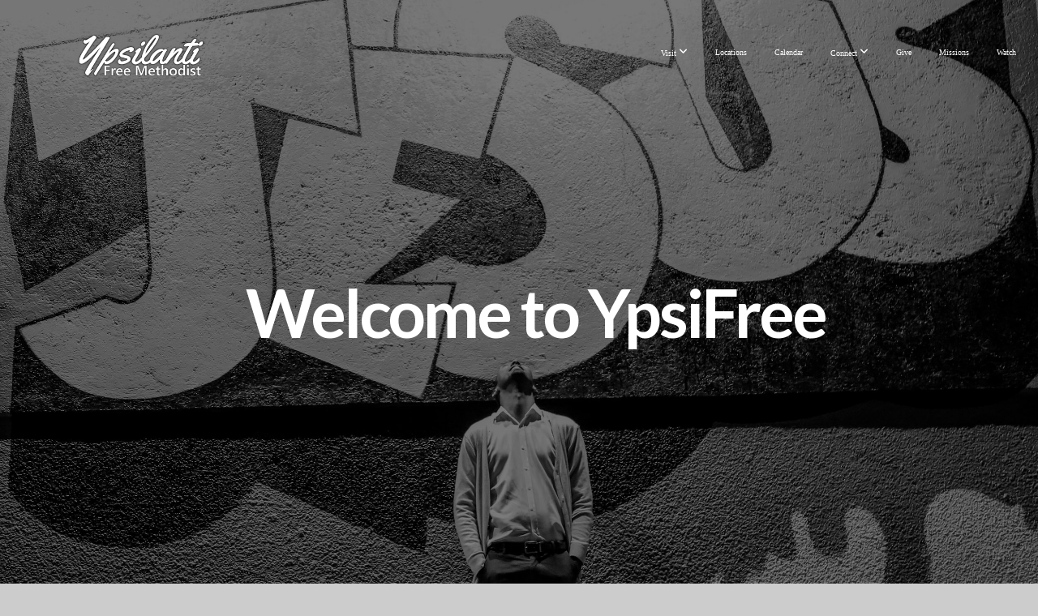

--- FILE ---
content_type: text/html; charset=UTF-8
request_url: https://www.ypsifree.org/?mobileOn=0
body_size: 11853
content:
<!DOCTYPE html>
<html class="wf-loading">
	<head>
		<meta http-equiv="Content-Type" content="text/html; charset=utf-8" />
		<style type='text/css'>@font-face {
	font-family: 'Poppins-Italic';
	font-weight: 400;
	src: url('https://storage2.snappages.site/7DX4PP/assets/files/Poppins-Italic.ttf');
}

@font-face {
	font-family: 'Poppins-LightItalic';
	font-weight: 300;
	src: url('https://storage2.snappages.site/7DX4PP/assets/files/Poppins-LightItalic.ttf');
}

@font-face {
	font-family: 'Poppins-Regular';
	font-weight: 400;
	src: url('https://storage2.snappages.site/7DX4PP/assets/files/Poppins-Regular.ttf');
}

@font-face {
	font-family: 'Poppins-BoldItalic';
	font-weight: 700;
	src: url('https://storage2.snappages.site/7DX4PP/assets/files/Poppins-BoldItalic.ttf');
}

@font-face {
	font-family: 'Poppins-Light';
	font-weight: 300;
	src: url('https://storage2.snappages.site/7DX4PP/assets/files/Poppins-Light.ttf');
}

@font-face {
	font-family: 'BebasNeue-Regular';
	font-weight: 400;
	src: url('https://storage2.snappages.site/7DX4PP/assets/files/BebasNeue-Regular.ttf');
}

@font-face {
	font-family: 'Poppins-Bold';
	font-weight: 700;
	src: url('https://storage2.snappages.site/7DX4PP/assets/files/Poppins-Bold.ttf');
}

@font-face {
	font-family: 'Poppins-BlackItalic';
	font-weight: 900;
	src: url('https://storage2.snappages.site/7DX4PP/assets/files/Poppins-BlackItalic.ttf');
}

@font-face {
	font-family: 'Poppins-ExtraLight';
	font-weight: 275;
	src: url('https://storage2.snappages.site/7DX4PP/assets/files/Poppins-ExtraLight.ttf');
}

@font-face {
	font-family: 'Poppins-ExtraLightItalic';
	font-weight: 275;
	src: url('https://storage2.snappages.site/7DX4PP/assets/files/Poppins-ExtraLightItalic.ttf');
}

@font-face {
	font-family: 'Poppins-Black';
	font-weight: 900;
	src: url('https://storage2.snappages.site/7DX4PP/assets/files/Poppins-Black.ttf');
}

@font-face {
	font-family: 'Poppins-ExtraBold';
	font-weight: 800;
	src: url('https://storage2.snappages.site/7DX4PP/assets/files/Poppins-ExtraBold.ttf');
}

@font-face {
	font-family: 'Poppins-ExtraBoldItalic';
	font-weight: 800;
	src: url('https://storage2.snappages.site/7DX4PP/assets/files/Poppins-ExtraBoldItalic.ttf');
}

@font-face {
	font-family: 'BrittanySignature';
	font-weight: 400;
	src: url('https://storage2.snappages.site/7DX4PP/assets/files/BrittanySignature.ttf');
}

</style><meta name="viewport" content="width=device-width, initial-scale=1.0" />
<meta name="provider" content="snappages" />
<meta http-equiv="X-UA-Compatible" content="IE=Edge"/>
    <meta name="keywords" content="Ypsilanti Church,Community,Freedom,Free Methodist,Engaged,Love,Community,Family " />
    <meta name="description" content="" />
<link rel="shortcut icon" href="https://storage2.snappages.site/7DX4PP/assets/favicon.png">
<title>Ypsilanti Free Methodist Church - Home</title>
    <script defer src="https://ajax.googleapis.com/ajax/libs/jquery/2.1.3/jquery.min.js"></script>
<script>
	var wid=51309, pid=1029094, ptype='basic', tid=72302, custom_fonts = "Lato:100,100italic,300,300italic,regular,italic,700,700italic,900,900italic|Open Sans:300,300italic,regular,italic,600,600italic,700,700italic,800,800italic|Play:regular,700&display=swap";var page_type="page", render_url="https://site.snappages.site";</script>
<link href="https://assets2.snappages.site/global/styles/website.min.css?v=1762895162" type="text/css" rel="stylesheet" /><script defer src="https://assets2.snappages.site/global/assets/js/website.min.js?v=1762895162" type="text/javascript"></script><link class="core-style" href="https://storage2.snappages.site/7DX4PP/assets/themes/72302/style1760991626.css" type="text/css" rel="stylesheet" />
<link href="https://site.snappages.site/assets/icons/fontawesome/webfonts/fa-brands-400.woff2" rel="preload" as="font" type="font/woff2" crossorigin="anonymous"/>
<link href="https://site.snappages.site/assets/icons/fontawesome/webfonts/fa-regular-400.woff2" rel="preload" as="font" type="font/woff2" crossorigin="anonymous"/>
<link href="https://site.snappages.site/assets/icons/fontawesome/webfonts/fa-solid-900.woff2" rel="preload" as="font" type="font/woff2" crossorigin="anonymous"/>
<link href="https://site.snappages.site/assets/icons/fontawesome/css/all.min.css" rel="stylesheet"/>
<link href="https://site.snappages.site/assets/icons/fontawesome/css/all.min.css" rel="stylesheet"/>
<noscript><link href="https://site.snappages.site/assets/icons/fontawesome/css/all.min.css" rel="stylesheet" as="style"/></noscript>
<link href="https://site.snappages.site/assets/icons/fontawesome/css/v4-shims.min.css" rel="preload" as="style" onload="this.rel='stylesheet'"/>
<noscript><link href="https://site.snappages.site/assets/icons/fontawesome/css/v4-shims.min.css" rel="stylesheet" as="style"/></noscript>
<link href="https://assets2.snappages.site/global/assets/icons/pixeden/css/pe-icon-7-stroke.min.css" rel="preload" as="style" onload="this.rel='stylesheet'"/>
<noscript><link href="https://assets2.snappages.site/global/assets/icons/pixeden/css/pe-icon-7-stroke.min.css" rel="stylesheet" as="style"/></noscript>
<link href="https://assets2.snappages.site/global/assets/icons/typicons/typicons.min.css" rel="preload" as="style" onload="this.rel='stylesheet'"/>
<noscript><link href="https://assets2.snappages.site/global/assets/icons/typicons/typicons.min.css" rel="preload" as="stylesheet"/></noscript>
<link href="https://use.typekit.net/hqk1yln.css" rel="stylesheet" />

<meta name="google-site-verification" content="kW6HL8P4_bdGpV7y3CLR31vQ3uEIWvAqzUAFNA00hL8" /><svg xmlns="https://www.w3.org/2000/svg" style="display:none;">
    <symbol id="sp-icon-amazon" viewBox="0 0 50 50">
        <g fill-rule="nonzero">
          <path id="Shape" d="M0.0909090909,38.8 C0.242409091,38.53335 0.484818182,38.51665 0.818181818,38.75 C8.39390909,43.58335 16.6363636,46 25.5454545,46 C31.4848182,46 37.3484545,44.78335 43.1363636,42.35 C43.2878636,42.28335 43.5075455,42.18335 43.7954545,42.05 C44.0833182,41.91665 44.2878636,41.81665 44.4090909,41.75 C44.8636364,41.55 45.2196818,41.65 45.4772727,42.05 C45.7348182,42.45 45.6515,42.81665 45.2272727,43.15 C44.6818182,43.58335 43.9848182,44.08335 43.1363636,44.65 C40.5302727,46.35 37.6211818,47.66665 34.4090909,48.6 C31.1969545,49.53335 28.0605909,50 25,50 C20.2727273,50 15.803,49.09165 11.5909091,47.275 C7.37877273,45.45835 3.60604545,42.9 0.272727273,39.6 C0.0909090909,39.43335 0,39.26665 0,39.1 C0,39 0.0302727273,38.9 0.0909090909,38.8 Z M13.7727273,24.55 C13.7727273,22.25 14.2878636,20.28335 15.3181818,18.65 C16.3484545,17.01665 17.7575455,15.78335 19.5454545,14.95 C21.1818182,14.18335 23.1969545,13.63335 25.5909091,13.3 C26.4090909,13.2 27.7424091,13.06665 29.5909091,12.9 L29.5909091,12.05 C29.5909091,9.91665 29.3787727,8.48335 28.9545455,7.75 C28.3181818,6.75 27.3181818,6.25 25.9545455,6.25 L25.5909091,6.25 C24.5909091,6.35 23.7272727,6.7 23,7.3 C22.2727273,7.9 21.803,8.73335 21.5909091,9.8 C21.4696818,10.46665 21.1666364,10.85 20.6818182,10.95 L15.4545455,10.25 C14.9393636,10.11665 14.6818182,9.81665 14.6818182,9.35 C14.6818182,9.25 14.6969545,9.13335 14.7272727,9 C15.2424091,6.03335 16.5075455,3.83335 18.5227273,2.4 C20.5378636,0.96665 22.8939091,0.16665 25.5909091,0 L26.7272727,0 C30.1818182,0 32.8787727,0.98335 34.8181818,2.95 C35.1223778,3.2848521 35.4034595,3.64418094 35.6590909,4.025 C35.9166364,4.40835 36.1211818,4.75 36.2727273,5.05 C36.4242273,5.35 36.5605909,5.78335 36.6818182,6.35 C36.803,6.91665 36.8939091,7.30835 36.9545455,7.525 C37.0151364,7.74165 37.0605909,8.20835 37.0909091,8.925 C37.1211818,9.64165 37.1363636,10.06665 37.1363636,10.2 L37.1363636,22.3 C37.1363636,23.16665 37.25,23.95835 37.4772727,24.675 C37.7045455,25.39165 37.9242273,25.90835 38.1363636,26.225 C38.3484545,26.54165 38.6969545,27.05 39.1818182,27.75 C39.3636364,28.05 39.4545455,28.31665 39.4545455,28.55 C39.4545455,28.81665 39.3333182,29.05 39.0909091,29.25 C36.5757273,31.65 35.2120909,32.95 35,33.15 C34.6363636,33.45 34.1969545,33.48335 33.6818182,33.25 C33.2575455,32.85 32.8863636,32.46665 32.5681818,32.1 C32.25,31.73335 32.0227273,31.46665 31.8863636,31.3 C31.75,31.13335 31.5302727,30.80835 31.2272727,30.325 C30.9242273,29.84165 30.7120909,29.51665 30.5909091,29.35 C28.8939091,31.38335 27.2272727,32.65 25.5909091,33.15 C24.5605909,33.48335 23.2878636,33.65 21.7727273,33.65 C19.4393636,33.65 17.5227273,32.85835 16.0227273,31.275 C14.5227273,29.69165 13.7727273,27.45 13.7727273,24.55 Z M21.5909091,23.55 C21.5909091,24.85 21.8863636,25.89165 22.4772727,26.675 C23.0681818,27.45835 23.8636364,27.85 24.8636364,27.85 C24.9545455,27.85 25.0833182,27.83335 25.25,27.8 C25.4166364,27.76665 25.5302727,27.75 25.5909091,27.75 C26.8636364,27.38335 27.8484545,26.48335 28.5454545,25.05 C28.8787727,24.41665 29.1287727,23.725 29.2954545,22.975 C29.4620909,22.225 29.553,21.61665 29.5681818,21.15 C29.5833182,20.68335 29.5909091,19.91665 29.5909091,18.85 L29.5909091,17.6 C27.8333182,17.6 26.5,17.73335 25.5909091,18 C22.9242273,18.83335 21.5909091,20.68335 21.5909091,23.55 Z M40.6818182,39.65 C40.7424091,39.51665 40.8333182,39.38335 40.9545455,39.25 C41.7120909,38.68335 42.4393636,38.3 43.1363636,38.1 C44.2878636,37.76665 45.4090909,37.58335 46.5,37.55 C46.803,37.51665 47.0909091,37.53335 47.3636364,37.6 C48.7272727,37.73335 49.5454545,37.98335 49.8181818,38.35 C49.9393636,38.55 50,38.85 50,39.25 L50,39.6 C50,40.76665 49.7120909,42.14165 49.1363636,43.725 C48.5605909,45.30835 47.7575455,46.58335 46.7272727,47.55 C46.5757273,47.68335 46.4393636,47.75 46.3181818,47.75 C46.2575455,47.75 46.1969545,47.73335 46.1363636,47.7 C45.9545455,47.6 45.9090909,47.41665 46,47.15 C47.1211818,44.25 47.6818182,42.23335 47.6818182,41.1 C47.6818182,40.73335 47.6211818,40.46665 47.5,40.3 C47.1969545,39.9 46.3484545,39.7 44.9545455,39.7 C44.4393636,39.7 43.8333182,39.73335 43.1363636,39.8 C42.3787727,39.9 41.6818182,40 41.0454545,40.1 C40.8636364,40.1 40.7424091,40.06665 40.6818182,40 C40.6211818,39.93335 40.6060455,39.86665 40.6363636,39.8 C40.6363636,39.76665 40.6515,39.71665 40.6818182,39.65 Z"/>
        </g>
    </symbol>
    <symbol id="sp-icon-roku" viewBox="0 0 50 50">
        <g>
          <path id="Combined-Shape" d="M8,0 L42,0 C46.418278,-8.11624501e-16 50,3.581722 50,8 L50,42 C50,46.418278 46.418278,50 42,50 L8,50 C3.581722,50 5.41083001e-16,46.418278 0,42 L0,8 C-5.41083001e-16,3.581722 3.581722,8.11624501e-16 8,0 Z M9.94591393,22.6758056 C9.94591393,23.9554559 8.93797503,25.0040346 7.705466,25.0040346 L6.5944023,25.0040346 L6.5944023,20.3268077 L7.705466,20.3268077 C8.93797503,20.3268077 9.94591393,21.3746529 9.94591393,22.6758056 Z M15,32 L11.1980679,26.5137477 C12.6117075,25.6540149 13.5405811,24.2489259 13.5405811,22.6758056 C13.5405811,20.0964239 11.1176341,18 8.14917631,18 L3,18 L3,31.9899135 L6.5944023,31.9899135 L6.5944023,27.3332264 L7.6834372,27.3332264 L10.9214498,32 L15,32 Z M19.4209982,23.6089545 C20.3760082,23.6089545 21.1686305,24.9005713 21.1686305,26.4995139 C21.1686305,28.098368 20.3760082,29.3917084 19.4209982,29.3917084 C18.4876486,29.3917084 17.6937241,28.0984122 17.6937241,26.4995139 C17.6937241,24.9006155 18.4876486,23.6089545 19.4209982,23.6089545 Z M24.8610089,26.4995139 C24.8610089,23.4472925 22.4211995,21 19.4209982,21 C16.4217953,21 14,23.4472925 14,26.4995139 C14,29.5540333 16.4217953,32 19.4209982,32 C22.4211995,32 24.8610089,29.5540333 24.8610089,26.4995139 Z M33.154894,21.2236663 L29.0835675,25.3681007 L29.0835675,21.2099662 L25.549974,21.2099662 L25.549974,31.7778363 L29.0835675,31.7778363 L29.0835675,27.4910969 L33.3340371,31.7778363 L37.7816639,31.7778363 L32.3803293,26.2779246 L36.8541742,21.7246949 L36.8541742,27.9961029 C36.8541742,30.0783079 38.0840844,31.9999116 41.1813884,31.9999116 C42.6517766,31.9999116 44.001101,31.1508546 44.6569026,30.3826285 L46.24575,31.7777921 L47,31.7777921 L47,21.2236663 L43.4663631,21.2236663 L43.4663631,28.056914 C43.0684459,28.7640196 42.5140009,29.2086122 41.657092,29.2086122 C40.7876817,29.2086122 40.3887661,28.6838515 40.3887661,27.0054037 L40.3887661,21.2236663 L33.154894,21.2236663 Z"/>
        </g>
    </symbol>
    <symbol id="sp-icon-google-play" viewBox="0 0 50 50">
	    <g fill-rule="nonzero">
	      <path id="top" d="M7.60285132,19.9078411 C12.5081466,14.9434827 20.3874745,6.92617108 24.6425662,2.55295316 L27.0855397,0.0509164969 L30.6904277,3.63645621 C32.6802444,5.62627291 34.2953157,7.30040733 34.2953157,7.35947047 C34.2953157,7.55651731 3.60386965,24.6751527 3.2296334,24.6751527 C3.01272912,24.6751527 4.70723014,22.8431772 7.60285132,19.9078411 Z" transform="matrix(1 0 0 -1 0 24.726)"/>
	            <path id="Shape" d="M0.767311609,49.8798639 C0.5901222,49.6828171 0.353869654,49.2693751 0.235234216,48.9735503 C0.0773930754,48.5794566 0.0183299389,41.3498232 0.0183299389,25.6690696 C0.0183299389,0.749517674 -0.0407331976,2.04992501 1.20010183,1.16295963 L1.83044807,0.709802806 L13.9256619,12.8050167 L26.0213849,24.9012488 L22.9088595,28.05298 C21.1950102,29.7866867 15.5804481,35.4796602 10.4394094,40.7194769 C1.61405295,49.6833262 1.06262729,50.2148945 0.767311609,49.8798639 Z" transform="matrix(1 0 0 -1 0 50.66)"/>
	            <path id="Shape" d="M32.1283096,28.868403 L28.287169,25.0272624 L31.5376782,21.7375476 C33.3304481,19.9249203 34.8864562,18.408627 34.9852342,18.3689121 C35.2214868,18.309849 45.0320774,23.6876494 45.5442974,24.1601545 C45.7413442,24.3373439 45.9974542,24.7711525 46.1155804,25.1453887 C46.450611,26.1499712 45.938391,27.0364274 44.5595723,27.8638205 C43.5748473,28.454961 37.3691446,31.9417227 36.3447047,32.4732909 C35.9893075,32.6703378 35.5560081,32.2961015 32.1283096,28.868403 Z" transform="matrix(1 0 0 -1 0 50.884)"/>
	            <path id="bottom" d="M16.1323829,37.9725051 C10.0850305,31.9643585 5.19959267,27.0392057 5.27851324,27.0392057 C5.33757637,27.0392057 5.84979633,27.2953157 6.401222,27.6104888 C7.48472505,28.2016293 28.8783096,39.9419552 31.3406314,41.2815682 C33.9210794,42.660387 34.0198574,42.1680244 30.4541752,45.7535642 C28.7204684,47.4872709 27.2627291,48.9052953 27.203666,48.9052953 C27.1446029,48.885947 22.160387,43.9806517 16.1323829,37.9725051 Z" transform="matrix(1 0 0 -1 0 75.945)"/>
	    </g>
    </symbol>
    <symbol id="sp-icon-apple" viewBox="0 0 50 50">
	    <g fill-rule="nonzero">
	      <path id="Shape" d="M33.9574406,26.5634279 C34.0276124,34.1300976 40.5866722,36.6480651 40.6593407,36.6801167 C40.6038808,36.8576056 39.6113106,40.2683744 37.2037125,43.7914576 C35.1223643,46.8374278 32.9623738,49.8720595 29.5596196,49.9349127 C26.2160702,49.9966052 25.1409344,47.9496797 21.3183084,47.9496797 C17.4968415,47.9496797 16.3023155,49.8721487 13.1372718,49.9966945 C9.85274871,50.1212403 7.35152871,46.7030612 5.25306112,43.668251 C0.964911488,37.4606036 -2.31212183,26.1269374 2.08810657,18.476523 C4.27404374,14.6772963 8.18048359,12.2714647 12.420574,12.2097721 C15.6458924,12.1481688 18.6901193,14.3824933 20.6618852,14.3824933 C22.6324029,14.3824933 26.3318047,11.6955185 30.2209468,12.0901367 C31.8490759,12.1579896 36.4193394,12.748667 39.353895,17.0498265 C39.1174329,17.1966031 33.9007325,20.2374843 33.9574406,26.5634279 M27.6736291,7.98325071 C29.4174035,5.86972218 30.5910653,2.92749548 30.2708784,0 C27.7573538,0.101154388 24.7179418,1.67712725 22.9150518,3.78949514 C21.2993165,5.66009243 19.8842887,8.65410161 20.2660876,11.5236543 C23.0677001,11.7406943 25.9297656,10.0981184 27.6736291,7.98325071"/>
	    </g>
    </symbol>
    <symbol id="sp-icon-windows" viewBox="0 0 50 50">
	    <g fill-rule="nonzero">
	      <path id="Shape" d="M0,7.0733463 L20.3540856,4.30155642 L20.3628405,23.9346304 L0.0184824903,24.0503891 L0,7.07354086 L0,7.0733463 Z M20.344358,26.1964981 L20.3599222,45.8466926 L0.0157587549,43.0496109 L0.0145914397,26.064786 L20.3441634,26.1964981 L20.344358,26.1964981 Z M22.8116732,3.93871595 L49.7992218,0 L49.7992218,23.6848249 L22.8116732,23.8988327 L22.8116732,3.93891051 L22.8116732,3.93871595 Z M49.8054475,26.381323 L49.7990272,49.9593385 L22.8114786,46.1503891 L22.7737354,26.3371595 L49.8054475,26.381323 Z"/>
	    </g>
    </symbol>
</svg>

	</head>
	<body>
		<div id="sp-wrapper">
			<header id="sp-header">
				<div id="sp-bar"><div id="sp-bar-text"><span></span></div><div id="sp-bar-social" class="sp-social-holder" data-style="icons" data-shape="circle"><a class="facebook" href="" target="_blank" data-type="facebook"><i class="fa fa-fw fa-facebook"></i></a><a class="twitter" href="" target="_blank" data-type="twitter"><i class="fa fa-fw fa-twitter"></i></a><a class="instagram" href="" target="_blank" data-type="instagram"><i class="fa fa-fw fa-instagram"></i></a><a class="envelope-o" href="https:///contact" target="_blank" data-type="envelope-o"><i class="fa fa-fw fa-envelope-o"></i></a></div></div>
				<div id="sp-logo"><a href="/home" target="_self"><img src="https://storage2.snappages.site/7DX4PP/assets/images/17519622_1920x452_500.png" width="280px"/></a></div>
				<div id="sp-nav"><nav id="sp-nav-links"><ul><li style="z-index:1251" id="nav_home" class="selected" data-type="basic"><a href="/" target="_self"><span></span>Home</a></li><li style="z-index:1249;" id="nav_visit" data-type="basic"><a href="/visit" target="_self"><span></span>Visit&nbsp;<i class="fa fa-angle-down" style="font-size:12px;vertical-align:10%;"></i></a><ul class="sp-second-nav"><li id="nav_about"><a href="/about" target="_self"><span></span>About</a></li><li id="nav_volunteer-signup"><a href="/volunteer-signup" target="_self"><span></span>Volunteer Signup</a></li></ul></li><li style="z-index:1248;" id="nav_locations" data-type="basic"><a href="/locations" target="_self"><span></span>Locations</a></li><li style="z-index:1247;" id="nav_calendar" data-type="basic"><a href="/calendar" target="_self"><span></span>Calendar</a></li><li style="z-index:1246;" id="nav_connect" data-type="folder"><a href="/connect" target="_self"><span></span>Connect&nbsp;<i class="fa fa-angle-down" style="font-size:12px;vertical-align:10%;"></i></a><ul class="sp-second-nav"><li id="nav_community-groups"><a href="/community-groups" target="_self"><span></span>Community Groups</a></li><li id="nav_kid-zone"><a href="/kid-zone" target="_self"><span></span>Kid Zone</a></li><li id="nav_student-ministry"><a href="/student-ministry" target="_self"><span></span>Student Ministry</a></li></ul></li><li style="z-index:1245;" id="nav_give" data-type="basic"><a href="/give" target="_self"><span></span>Give</a></li><li style="z-index:1244;" id="nav_missions" data-type="basic"><a href="/missions" target="_self"><span></span>Missions</a></li><li style="z-index:1243;" id="nav_watch" data-type="media"><a href="/watch" target="_self"><span></span>Watch</a></li></ul></nav></div><div id="sp-nav-button"></div>
			</header>
			<main id="sp-content">
				<section class="sp-section sp-scheme-1" data-header="true" data-index="" data-scheme="1" data-header="true"><div class="sp-section-slide" data-background="%7B%22type%22%3A%22image%22%2C%22src%22%3A%22https%3A%5C%2F%5C%2Fstorage2.snappages.site%5C%2F7DX4PP%5C%2Fassets%5C%2Fimages%5C%2F21629955_4966x3766_2500.jpeg%22%2C%22size%22%3A%22cover%22%2C%22position%22%3A%2250%25+50%25%22%2C%22repeat%22%3A%22no-repeat%22%2C%22attachment%22%3A%22parallax%22%2C%22tint%22%3A%22rgba%280%2C0%2C0%2C.5%29%22%7D" data-tint="rgba(0,0,0,.5)"  data-label="Main" ><div class="sp-section-content"  style="padding-top:10px;padding-bottom:10px;padding-left:10px;padding-right:10px;"><div class="sp-grid sp-col sp-col-24"><div class="sp-row"><div class="sp-col sp-col-5"><div class="sp-block sp-spacer-block " data-type="spacer" data-id="9e4d6b4f-626c-4125-b2bb-98c600cd8445" style=""><div class="sp-block-content"  style=""><div class="spacer-holder" data-height="30" style="height:30px;"></div></div></div></div><div class="sp-col sp-col-15"><div class="sp-block sp-heading-block " data-type="heading" data-id="4d9489a3-2950-4a4c-8de2-18f2764ad3fe" style="text-align:center;padding-top:40px;padding-bottom:40px;padding-left:25px;padding-right:25px;"><div class="sp-block-content"  style=""><span class='h3'  data-color="#ffffff" data-size="8.2em"><h3  style='font-size:8.2em;color:#ffffff;'><br><br><b>Welcome to YpsiFree&nbsp;</b><br><br><br><br></h3></span></div></div></div><div class="sp-col sp-col-4"><div class="sp-block sp-spacer-block " data-type="spacer" data-id="7f972dd9-43af-48be-88dc-0d46cbf4d969" style=""><div class="sp-block-content"  style=""><div class="spacer-holder" data-height="31" style="height:31px;"></div></div></div></div></div><div class="sp-block sp-divider-block " data-type="divider" data-id="285df65c-5d50-4015-9e23-c0e48e122e6d" style="text-align:center;"><div class="sp-block-content"  style="max-width:550px;"><div class="sp-divider-holder"></div></div></div><div class="sp-row"><div class="sp-col sp-col-12"><div class="sp-block sp-button-block " data-type="button" data-id="661601d0-c529-4ba9-8c6e-e33af0bcc37a" style="text-align:right;"><div class="sp-block-content"  style=""><span class="text-reset"><a class="sp-button solid" href="/locations" target="_blank"  data-label="Service Times" data-padding="12" data-style="solid" style="padding:12px;">Service Times</a></span></div></div></div><div class="sp-col sp-col-12"><div class="sp-block sp-button-block " data-type="button" data-id="0778a151-ad23-4d0c-a04d-0dc97706d948" style="text-align:left;"><div class="sp-block-content"  style=""><span class="text-reset"><a class="sp-button outline" href="/about" target="_self"  data-label="What We Believe" data-padding="12" data-style="outline" style="padding:12px;">What We Believe</a></span></div></div></div></div></div></div></div></section><section class="sp-section sp-scheme-0" data-title="welcome" data-index="" data-scheme="0" data-title="welcome"><a class="sp-section-link" name="welcome"></a><div class="sp-section-slide"  data-label="Main" ><div class="sp-section-content"  style="padding-top:30px;padding-bottom:30px;"><div class="sp-grid sp-col sp-col-24"><div class="sp-block sp-heading-block " data-type="heading" data-id="29a6789b-b6fc-4abc-bff1-46c9dbbc8673" style="text-align:center;padding-top:30px;padding-bottom:30px;padding-left:15px;padding-right:15px;"><div class="sp-block-content"  style=""><span class='h3'  data-color="@color1" data-size="4.3em"><h3  style='font-size:4.3em;color:@color1;'><br>We are a community committed to<br>loving God, loving all people, and following Jesus together.<br><br></h3></span></div></div><div class="sp-block sp-text-block " data-type="text" data-id="ef08dbef-ab20-4608-911d-ee6c8a100b95" style="text-align:center;"><div class="sp-block-content"  style="max-width:550px;"><br>This is the heart and soul of our community. &nbsp;We know the life that Jesus Christ wants us to take to the world starts with us. &nbsp; To see this life become the light for the world, we are a people who are<br><b>deeply connected, continuously formed, and missionally engaged</b>.<br><br><br>We live as followers of Jesus, growing in the Kingdom life through the practices of Jesus, such as prayer, worship, rest, generosity, hospitality, mission, and Scripture. &nbsp;These practices intentionally form us to be a community to go into our world to share Jesus and His Kingdom.<br><br><br></div></div></div></div></div></section><section class="sp-section sp-scheme-0" data-index="" data-scheme="0"><div class="sp-section-slide"  data-label="Main" ><div class="sp-section-content"  style="padding-top:40px;padding-bottom:40px;padding-left:40px;padding-right:40px;"><div class="sp-grid sp-col sp-col-24"><div class="sp-block sp-heading-block " data-type="heading" data-id="2e029952-e61a-4706-a740-c1411f98eae0" style="text-align:center;padding-top:15px;padding-bottom:15px;"><div class="sp-block-content"  style=""><span class='h2' ><h2 >Events</h2></span></div></div><div class="sp-block sp-text-block " data-type="text" data-id="ee672048-b166-473b-a173-bcea2352051a" style="text-align:center;"><div class="sp-block-content"  style="max-width:800px;">Engaging in YpsiFree opportunities helps you build deeper relational connections and be formed into the likeness of Jesus. &nbsp; <br>Gather and be part of the journey!</div></div></div></div></div></section><section class="sp-section sp-scheme-0" data-index="" data-scheme="0"><div class="sp-section-slide"  data-label="Main" ><div class="sp-section-content" ><div class="sp-grid sp-col sp-col-24"><div class="sp-block sp-spacer-block " data-type="spacer" data-id="a3d2b298-f861-4cca-af61-ad1a5b2c653b" style=""><div class="sp-block-content"  style=""><div class="spacer-holder" data-height="30" style="height:30px;"></div></div></div><div class="sp-row"><div class="sp-col sp-col-8"><div class="sp-block sp-image-block " data-type="image" data-id="9e5d50b9-3f57-4834-997b-6e3d6017ab7e" style=""><div class="sp-block-content"  style=""><a href="/calendar" target="_self"><div class="sp-image-holder link" style="background-image:url(https://storage2.snappages.site/7DX4PP/assets/images/21825094_1024x1024_500.png);"  data-source="7DX4PP/assets/images/21825094_1024x1024_2500.png" data-url="/calendar" data-target="_self" data-zoom="false" data-fill="true" data-ratio="four-three"><img src="https://storage2.snappages.site/7DX4PP/assets/images/21825094_1024x1024_500.png" class="fill" alt="" /><div class="sp-image-title"></div><div class="sp-image-caption"></div></div></a></div></div></div><div class="sp-col sp-col-8"><div class="sp-block sp-image-block " data-type="image" data-id="2710eafd-6682-4029-83ee-1066e914366d" style=""><div class="sp-block-content"  style=""><a href="/prayer-request" target="_self"><div class="sp-image-holder link" style="background-image:url(https://storage2.snappages.site/7DX4PP/assets/images/21668903_1014x1024_500.png);"  data-source="7DX4PP/assets/images/21668903_1014x1024_2500.png" data-url="/prayer-request" data-target="_self" data-zoom="false" data-fill="true" data-ratio="four-three"><img src="https://storage2.snappages.site/7DX4PP/assets/images/21668903_1014x1024_500.png" class="fill" alt="" /><div class="sp-image-title"></div><div class="sp-image-caption"></div></div></a></div></div></div><div class="sp-col sp-col-8"><div class="sp-block sp-image-block " data-type="image" data-id="76b623e5-c853-4670-b255-cb631a8a1fbd" style=""><div class="sp-block-content"  style=""><a href="/calendar" target="_self"><div class="sp-image-holder link" style="background-image:url(https://storage2.snappages.site/7DX4PP/assets/images/21668859_1024x1024_500.png);"  data-source="7DX4PP/assets/images/21668859_1024x1024_2500.png" data-url="/calendar" data-target="_self" data-zoom="false" data-fill="true" data-ratio="four-three"><img src="https://storage2.snappages.site/7DX4PP/assets/images/21668859_1024x1024_500.png" class="fill" alt="" /><div class="sp-image-title"></div><div class="sp-image-caption"></div></div></a></div></div></div></div></div></div></div></section><section class="sp-section sp-scheme-2" data-title="latest sermon" data-index="" data-scheme="2" data-title="latest sermon"><a class="sp-section-link" name="latest-sermon"></a><div class="sp-section-slide"  data-label="Main" ><div class="sp-section-content"  style="padding-top:40px;padding-bottom:40px;padding-left:110px;padding-right:110px;"><div class="sp-grid sp-col sp-col-24"><div class="sp-row"><div class="sp-col sp-col-12"><div class="sp-block sp-spacer-block  sp-hide-tablet sp-hide-mobile" data-type="spacer" data-id="37ab80a4-2056-4f6d-9f82-201ebe0163cd" style=""><div class="sp-block-content"  style=""><div class="spacer-holder" data-height="45" style="height:45px;"></div></div></div><div class="sp-block sp-heading-block " data-type="heading" data-id="de079a06-11ed-495f-9e45-4c7e46eaf214" style=""><div class="sp-block-content"  style=""><span class='h2' ><h2 >Latest Sermon</h2></span></div></div><div class="sp-block sp-text-block " data-type="text" data-id="ab44a219-ab01-4406-a440-07ba3dde809e" style=""><div class="sp-block-content"  style="max-width:550px;">Catch up on our latest sermon to be inspired and encouraged in your walk with Jesus. Each message is designed to help you grow in faith, understand Scripture, and live out the Kingdom life in practical ways. Don&rsquo;t miss this opportunity to connect and be equipped for the journey ahead!</div></div><div class="sp-block sp-button-block " data-type="button" data-id="e9ec1ada-5657-442b-8b31-99541eb42a2f" style="text-align:left;"><div class="sp-block-content"  style=""><span class="text-reset"><a class="sp-button" href="/watch" target="_self"  data-label="Browse Sermons" style="">Browse Sermons</a></span></div></div></div><div class="sp-col sp-col-12"><div class="sp-block sp-subsplash_media-block " data-type="subsplash_media" data-id="0e5d6b1c-8cf7-4a19-b4ce-5fc0d9550609" style="text-align:start;"><div class="sp-block-content"  style=""><div class="sp-subsplash-holder" ><div class="sap-embed-player"><iframe src="https://subsplash.com/u/-7DX4PP/media/embed/d/*?" frameborder="0" allow="clipboard-read; clipboard-write" webkitallowfullscreen mozallowfullscreen allowfullscreen></iframe></div><style type="text/css">div.sap-embed-player{position:relative;width:100%;height:0;padding-top:56.25%;}div.sap-embed-player>iframe{position:absolute;top:0;left:0;width:100%;height:100%;}</style></div></div></div></div></div></div></div></div></section><section class="sp-section sp-scheme-2" data-title="livestream " data-index="" data-scheme="2" data-title="livestream "><a class="sp-section-link" name="livestream-"></a><div class="sp-section-slide"  data-label="Main" ><div class="sp-section-content"  style="padding-top:50px;padding-bottom:50px;padding-left:50px;padding-right:50px;"><div class="sp-grid sp-col sp-col-24"><div class="sp-row"><div class="sp-col sp-col-16"><div class="sp-block sp-subsplash_media-block " data-type="subsplash_media" data-id="df28f79e-fc87-44fc-9d7e-b866cd1450eb" style="text-align:center;"><div class="sp-block-content"  style="max-width:870px;"><div class="sp-subsplash-holder"  data-title="Most Recent"><div class="sap-embed-player"><iframe src="https://subsplash.com/u/-7DX4PP/media/embed/d/*?" frameborder="0" allow="clipboard-read; clipboard-write" webkitallowfullscreen mozallowfullscreen allowfullscreen></iframe></div><style type="text/css">div.sap-embed-player{position:relative;width:100%;height:0;padding-top:56.25%;}div.sap-embed-player>iframe{position:absolute;top:0;left:0;width:100%;height:100%;}</style></div></div></div></div><div class="sp-col sp-col-8"><div class="sp-block sp-spacer-block " data-type="spacer" data-id="6ebe48a6-ddbf-4dcf-8cb7-d325e2c223bb" style="text-align:start;"><div class="sp-block-content"  style=""><div class="spacer-holder" data-height="119" style="height:119px;"></div></div></div><div class="sp-block sp-text-block " data-type="text" data-id="43421bd7-f4c8-44ee-a5c9-80211e79aac5" style="text-align:center;"><div class="sp-block-content"  style="">Let's know you were with us during our online Sunday gathering by filling out the connect &amp; check-in form.</div></div><div class="sp-block sp-button-block " data-type="button" data-id="3094b626-b8ed-4dec-a8b2-83fe30ea1b6e" style="text-align:center;"><div class="sp-block-content"  style=""><span class="text-reset"><a class="sp-button fill" href="https://ypsilantifreemethodistch.subspla.sh/sndh2y4" target="_blank"  data-label="Connect & Check-In" data-padding="22" style="padding:22px;">Connect & Check-In</a></span></div></div></div></div></div></div></div></section><section class="sp-section sp-scheme-2" data-title="get the app " data-index="" data-scheme="2" data-title="get the app "><a class="sp-section-link" name="get-the-app-"></a><div class="sp-section-slide"  data-label="Main" ><div class="sp-section-content"  style="padding-top:30px;padding-bottom:30px;"><div class="sp-grid sp-col sp-col-24"><div class="sp-block sp-subsplash_promo-block " data-type="subsplash_promo" data-id="ce23ebcb-9142-4ef9-828a-a79cb2ba4db7" style=""><div class="sp-block-content"  style=""><div class="sp-subsplash-holder"  data-color="light" data-style="perspective" data-layout="left" data-tv="false" data-tablet="true" data-mobile="true">
	<div>
		<div class="sp-subsplash-promo-heading h2"><h2>Get The App</h2></div>
		<div class="sp-subsplash-promo-subheading h3"><h3>Stay connected and get the latest content.</h3></div>
		<div class="sp-subsplash-promo-icons"><a class="sp-app-store-icon" href="http://www.amazon.com/gp/mas/dl/android?p=com.subsplashconsulting.s_7DX4PP" target="_blank" data-title="Amazon Appstore" data-slug="amazon"><svg class="sp-icon solid"><use xlink:href="#sp-icon-amazon"></use></svg></a><a class="sp-app-store-icon" href="https://play.google.com/store/apps/details?id=com.subsplashconsulting.s_7DX4PP&referrer=utm_source%3Dsubsplash%26utm_content%3DeyJoYW5kbGVyIjoiYXBwIiwiYXBwa2V5IjoiN0RYNFBQIn0=" target="_blank" data-title="Google Play" data-slug="google-play"><svg class="sp-icon solid"><use xlink:href="#sp-icon-google-play"></use></svg></a><a class="sp-app-store-icon" href="https://itunes.apple.com/us/app/id6739178708?mt=8&uo=4" target="_blank" data-title="iTunes App Store" data-slug="itunes"><svg class="sp-icon solid"><use xlink:href="#sp-icon-apple"></use></svg></a>
		</div>
		<span class="text-reset"><a id="sp-app-download-button" class="sp-button" href="" target="_blank" data-padding="15" style="padding:15px;">Download The App</a></span>
	</div>
	<div>
		<div class="sp-app-mockup-holder">
			<div class="sp-app-mockup-tv" data-active="true"><div class="wrapper"><div class="screen" style="background-image:URL();"></div></div></div>
			<div class="sp-app-mockup-tablet" data-active="true"><div class="wrapper"><div class="screen" style="background-image:URL(https://cdn.subsplash.com/screenshots/7DX4PP/_source/c8c805ba-ffbc-40fe-9b89-408e9fcb8c01/screenshot.png);"></div></div></div>
			<div class="sp-app-mockup-mobile" data-active="false"><div class="wrapper"><div class="screen" style="background-image:URL(https://cdn.subsplash.com/screenshots/7DX4PP/_source/2528bdae-f7f1-4e08-81ef-33f8463e5d3b/screenshot.png);"></div></div></div>
		</div>
	</div></div></div></div></div></div></div></section><section class="sp-section sp-scheme-0" data-title="get in touch" data-index="" data-scheme="0" data-title="get in touch"><a class="sp-section-link" name="get-in-touch"></a><div class="sp-section-slide"  data-label="Main" ><div class="sp-section-content"  style="padding-top:35px;padding-bottom:35px;padding-left:40px;padding-right:40px;"><div class="sp-grid sp-col sp-col-24"><div class="sp-block sp-heading-block " data-type="heading" data-id="ef499690-a665-4eb7-b44e-5486aea8b06d" style="text-align:center;"><div class="sp-block-content"  style="max-width:800px;"><span class='h2' ><h2 >Get In Touch</h2></span></div></div><div class="sp-block sp-heading-block " data-type="heading" data-id="5c29a03c-929d-4415-a44a-24b9ed77dcf1" style="text-align:center;padding-top:25px;padding-bottom:25px;"><div class="sp-block-content"  style="max-width:800px;"><span class='h3' ><h3 >We'd love to hear from you. Fill out the form below to get started.</h3></span></div></div><div class="sp-block sp-form-block " data-type="form" data-id="bfbc60da-6e08-4d81-9e2f-afce7a7fd494" style="text-align:center;"><div class="sp-block-content"  style="max-width:800px;"><div class="form-holder" data-email="yfmc@ypsifree.org" data-subject="Contact Request" data-sent="Thank you for contacting us! We will respond shortly."><form class="sp-form"><div class="sp-fieldset  " data-type="name"><div class="sp-field-col">
							<label class="sp-field-label">First Name</label>
							<div class="sp-field-wrapper"><input type="text" class="sp-field" /></div>
						</div>
						<div class="sp-field-col">
							<label class="sp-field-label">Last Name</label> 
							<div class="sp-field-wrapper"><input type="text" class="sp-field" /></div>
						</div></div><div class="sp-fieldset  " data-type="phone"><div class="sp-field-col">
							<label class="sp-field-label">Phone Number</label>
							<div class="sp-field-wrapper">
								<input type="text" class="sp-field icon" placeholder="(___) ___-____" />
								<i class="fa fa-phone"></i>
							</div>
						</div></div><div class="sp-fieldset  " data-type="email"><div class="sp-field-col">
							<label class="sp-field-label">Email</label>
							<div class="sp-field-wrapper">
								<input type="text" class="sp-field icon" />
								<i class="fa fa-envelope-o"></i>
							</div>
						</div></div><div class="sp-fieldset  " data-type="textarea"><div class="sp-field-col">
							<label class="sp-field-label">Message</label>
							<div class="sp-field-wrapper"><textarea class="sp-field"></textarea></div>
						</div></div><input type="hidden" name="csrf_token" value="0f195f69304f29892620be9fe4099c3ad3b933dde29efe9ba5f51815eaf934dd" /><input type="hidden" name="form_context" value="form_692039337d506" /><div class="button-holder" style="text-align:center;"><span class="text-reset"><a class="sp-button fill" href="" target="" data-label="Send">Send</a></div></form></div></div></div></div></div></div></section>
			</main>
			<footer id="sp-footer">
				<section class="sp-section sp-scheme-5" data-index="" data-scheme="5"><div class="sp-section-slide"  data-label="Main" ><div class="sp-section-content" ><div class="sp-grid sp-col sp-col-24"><div class="sp-row"><div class="sp-col sp-col-19"><div class="sp-row"><div class="sp-col sp-col-5"><div class="sp-block sp-heading-block " data-type="heading" data-id="79eeace4-ed81-46b5-b3af-b062a06d477d" style="text-align:left;padding-top:0px;padding-bottom:0px;padding-left:15px;padding-right:15px;"><div class="sp-block-content"  style=""><span class='h2'  data-size="3.4em"><h2  style='font-size:3.4em;'>About Us</h2></span></div></div></div><div class="sp-col sp-col-4"><div class="sp-block sp-heading-block " data-type="heading" data-id="aef867aa-09d3-40a8-a688-96e7491bdcc6" style="text-align:left;padding-top:0px;padding-bottom:0px;"><div class="sp-block-content"  style=""><span class='h3'  data-size="2.6em"><h3  style='font-size:2.6em;'>Sunday Services</h3></span></div></div></div><div class="sp-col sp-col-10"><div class="sp-block sp-heading-block " data-type="heading" data-id="b707d161-898e-4dd1-b756-83e6ad5946d6" style="text-align:center;padding-top:0px;padding-bottom:0px;"><div class="sp-block-content"  style=""><span class='h3'  data-size="2.6em"><h3  style='font-size:2.6em;'>Monday Service</h3></span></div></div></div></div><div class="sp-row"><div class="sp-col sp-col-4"><div class="sp-block sp-text-block " data-type="text" data-id="d584a618-7aed-42c1-872d-7883ef56a4f9" style="text-align:left;"><div class="sp-block-content"  style="">&nbsp;We live out the love of Jesus.</div></div></div><div class="sp-col sp-col-5"><div class="sp-block sp-heading-block " data-type="heading" data-id="bbeda908-8163-4c85-ad04-f453e9786de3" style="text-align:center;"><div class="sp-block-content"  style=""><span class='h3'  data-size="2em"><h3  style='font-size:2em;'>10am | YpsiFree</h3></span></div></div></div><div class="sp-col sp-col-10"><div class="sp-block sp-heading-block " data-type="heading" data-id="2698a346-bcb3-4d0c-a614-17870c0859d9" style="text-align:center;"><div class="sp-block-content"  style=""><span class='h3'  data-size="2em"><h3  style='font-size:2em;'>6pm | Table 1800</h3></span></div></div></div></div><div class="sp-row"><div class="sp-col sp-col-4"><div class="sp-block sp-button-block " data-type="button" data-id="f127a89e-ab80-424a-a146-a66b23e86fc4" style=""><div class="sp-block-content"  style=""><span class="text-reset"><a class="sp-button" href="/about" target="_self"  data-label="About Us" style="">About Us</a></span></div></div></div><div class="sp-col sp-col-5"><div class="sp-block sp-button-block " data-type="button" data-id="dfdd0216-c1ac-417f-89a9-2ec0b054b599" style="text-align:center;padding-top:0px;padding-bottom:0px;padding-left:0px;padding-right:0px;"><div class="sp-block-content"  style=""><span class="text-reset"><a class="sp-button" href="https://maps.app.goo.gl/occMTakdGG3w3HGW8" target="_self"  data-label="1800 Packard Rd." data-icon="map-marker" data-group="fontawesome" style=""><i class="fa fa-map-marker fa-lg fa-fw"></i>1800 Packard Rd.</a></span></div></div></div><div class="sp-col sp-col-10"><div class="sp-block sp-button-block " data-type="button" data-id="a6269b9f-cd41-4296-9942-b3d6db097c08" style="text-align:center;padding-top:0px;padding-bottom:0px;padding-left:0px;padding-right:0px;"><div class="sp-block-content"  style=""><span class="text-reset"><a class="sp-button extrude" href="https://maps.app.goo.gl/wyj7CNN4dJRA1T1s9" target="_self"  data-label="1800 Packard Rd." data-icon="map-marker" data-group="fontawesome" data-style="extrude" style=""><i class="fa fa-map-marker fa-lg fa-fw"></i>1800 Packard Rd.</a></span></div></div></div></div><div class="sp-row"><div class="sp-col sp-col-3"><div class="sp-block sp-heading-block " data-type="heading" data-id="5828f3fd-5963-412c-abda-0bf652aaa02f" style="text-align:left;padding-left:15px;padding-right:15px;"><div class="sp-block-content"  style=""><span class='h2'  data-size="2.9em"><h2  style='font-size:2.9em;'>Follow Us</h2></span></div></div></div><div class="sp-col sp-col-16"><div class="sp-block sp-social-block " data-type="social" data-id="254eba3a-10e0-41c0-8078-d84cbb2c05fd" style="padding-top:0px;padding-bottom:0px;padding-left:5px;padding-right:5px;"><div class="sp-block-content"  style=""><div class="sp-social-holder" style="font-size:25px;margin-top:-5px;"  data-style="icons" data-shape="square"><a class="facebook" href="https://www.facebook.com/YpsilantiFreeMethodist" target="_blank" style="margin-right:5px;margin-top:5px;"><i class="fa fa-fw fa-facebook"></i></a><a class="instagram" href="https://www.instagram.com/ypsifree/" target="_blank" style="margin-right:5px;margin-top:5px;"><i class="fa fa-fw fa-instagram"></i></a><a class="youtube" href="https://www.youtube.com/@ypsilantifreemethodist3312" target="_blank" style="margin-right:5px;margin-top:5px;"><i class="fa fa-fw fa-youtube"></i></a></div></div></div></div></div></div><div class="sp-col sp-col-5"><div class="sp-block sp-heading-block " data-type="heading" data-id="4ba795dd-d00b-412f-97b4-61d102967a3e" style="text-align:left;padding-top:0px;padding-bottom:0px;padding-left:15px;padding-right:15px;"><div class="sp-block-content"  style=""><span class='h2'  data-size="3.4em"><h2  style='font-size:3.4em;'>Contact Us</h2></span></div></div><div class="sp-block sp-text-block " data-type="text" data-id="0cada134-b098-4240-ae38-aa4aef899171" style="text-align:left;"><div class="sp-block-content"  style="">1800 Packard Rd., Ypsilanti, MI 48197<br>(734) 482-2055 |&nbsp; yfmc@ypsifree.org&nbsp;</div></div><div class="sp-block sp-button-block " data-type="button" data-id="f44e3db1-b971-474e-ac8e-c7afb00ef426" style=""><div class="sp-block-content"  style=""><span class="text-reset"><a class="sp-button" href="" target=""  data-label="Contact Us" data-padding="10" style="padding:10px;">Contact Us</a></span></div></div></div></div></div></div></div></section><div id="sp-footer-extra"><div id="sp-footer-brand"><a href="https://snappages.com?utm_source=user&utm_medium=footer" target="_blank" title="powered by SnapPages Website Builder">powered by &nbsp;<span>SnapPages</span></a></div></div>
			</footer>
		</div>
	
	</body>
</html>


--- FILE ---
content_type: text/html; charset=utf-8
request_url: https://subsplash.com/u/-7DX4PP/media/embed/d/*?
body_size: 15805
content:
<!DOCTYPE html><html lang="en"><head><meta charSet="utf-8"/><meta name="viewport" content="width=device-width, initial-scale=1"/><link rel="stylesheet" href="https://assets.prod.subsplash.io/web-app/_next/static/css/1b6dc5a8b7dea857.css" data-precedence="next"/><link rel="preload" as="script" fetchPriority="low" href="https://assets.prod.subsplash.io/web-app/_next/static/chunks/webpack-53c6ca6fa18ac19e.js"/><script src="https://assets.prod.subsplash.io/web-app/_next/static/chunks/4bd1b696-234880969d896f6e.js" async=""></script><script src="https://assets.prod.subsplash.io/web-app/_next/static/chunks/2532-ac6cc058768d5374.js" async=""></script><script src="https://assets.prod.subsplash.io/web-app/_next/static/chunks/main-app-bda7f13629e62b98.js" async=""></script><script src="https://assets.prod.subsplash.io/web-app/_next/static/chunks/app/layout-5c8a90300a905918.js" async=""></script><script src="https://assets.prod.subsplash.io/web-app/_next/static/chunks/82316aac-948ad82ac4d03b29.js" async=""></script><script src="https://assets.prod.subsplash.io/web-app/_next/static/chunks/9189-92d83ebb837af5f1.js" async=""></script><script src="https://assets.prod.subsplash.io/web-app/_next/static/chunks/app/error-e84e184e78a4a2c2.js" async=""></script><script src="https://assets.prod.subsplash.io/web-app/_next/static/chunks/2626716e-0e20cf3728847630.js" async=""></script><script src="https://assets.prod.subsplash.io/web-app/_next/static/chunks/1e4a01de-7d53026235bfbc82.js" async=""></script><script src="https://assets.prod.subsplash.io/web-app/_next/static/chunks/13b76428-451751db6b930d67.js" async=""></script><script src="https://assets.prod.subsplash.io/web-app/_next/static/chunks/542ea986-ec287d4fec3b5165.js" async=""></script><script src="https://assets.prod.subsplash.io/web-app/_next/static/chunks/e37a0b60-2fb0f1ad7fd9ae68.js" async=""></script><script src="https://assets.prod.subsplash.io/web-app/_next/static/chunks/794d257c-ba4101535445c307.js" async=""></script><script src="https://assets.prod.subsplash.io/web-app/_next/static/chunks/1126-d983c66392baa93d.js" async=""></script><script src="https://assets.prod.subsplash.io/web-app/_next/static/chunks/5989-06a37717295b7821.js" async=""></script><script src="https://assets.prod.subsplash.io/web-app/_next/static/chunks/1239-e2d2534021e23c3f.js" async=""></script><script src="https://assets.prod.subsplash.io/web-app/_next/static/chunks/8879-a5dd34a06faae31f.js" async=""></script><script src="https://assets.prod.subsplash.io/web-app/_next/static/chunks/app/%5BcustomPath%5D/(nav)/%5B...catchall%5D/page-be19e88abf742957.js" async=""></script><script src="https://assets.prod.subsplash.io/web-app/_next/static/chunks/app/%5BcustomPath%5D/(nav)/media/embed/d/%5Bid%5D/not-found-67e152e91f9e8fd1.js" async=""></script><script src="https://assets.prod.subsplash.io/web-app/_next/static/chunks/app/global-error-4fb6d617e8b83095.js" async=""></script><script src="https://assets.prod.subsplash.io/web-app/_next/static/chunks/app/%5BcustomPath%5D/(nav)/error-6cd90ab0263f6592.js" async=""></script><script src="https://assets.prod.subsplash.io/web-app/_next/static/chunks/87e9e1a7-83be2cc0a85041ee.js" async=""></script><script src="https://assets.prod.subsplash.io/web-app/_next/static/chunks/6013-675ae4b5d606209a.js" async=""></script><script src="https://assets.prod.subsplash.io/web-app/_next/static/chunks/7070-f62a96be0e629dc1.js" async=""></script><script src="https://assets.prod.subsplash.io/web-app/_next/static/chunks/app/%5BcustomPath%5D/(nav)/media/embed/d/%5Bid%5D/page-ebe621ef94a32e00.js" async=""></script><script src="https://assets.prod.subsplash.io/web-app/_next/static/chunks/9037-663f1345a769e828.js" async=""></script><script src="https://assets.prod.subsplash.io/web-app/_next/static/chunks/app/%5BcustomPath%5D/layout-8abdabe0646ee0b8.js" async=""></script><meta name="theme-color" content="#000000"/><title>WE ARE CHURCH - Ypsilanti Free Methodist Church</title><meta name="robots" content="index, follow"/><meta name="googlebot" content="index, follow"/><meta name="fb:app_id" content="462626960493104"/><meta property="og:title" content="WE ARE CHURCH"/><meta property="og:description" content="Content from WE ARE CHURCH"/><meta property="og:site_name" content="Ypsilanti Free Methodist Church"/><meta property="og:image" content="https://images.subsplash.com/image.jpg?id=f2a94ae7-2de1-4f69-aa4f-fd1dea563153&amp;w=1280&amp;h=720&amp;crop=0,0,1920,1080&amp;fix_crop=true"/><meta property="og:image:width" content="1280"/><meta property="og:image:height" content="720"/><meta property="og:type" content="video.movie"/><meta name="twitter:card" content="summary_large_image"/><meta name="twitter:title" content="WE ARE CHURCH"/><meta name="twitter:description" content="Content from WE ARE CHURCH"/><meta name="twitter:image" content="https://images.subsplash.com/image.jpg?id=f2a94ae7-2de1-4f69-aa4f-fd1dea563153&amp;w=1280&amp;h=720&amp;crop=0,0,1920,1080&amp;fix_crop=true"/><meta name="twitter:image:width" content="1280"/><meta name="twitter:image:height" content="720"/><link rel="icon" href="/u/-7DX4PP/icon?d136b0183752345a" type="image/png" sizes="32x32"/><script>(self.__next_s=self.__next_s||[]).push([0,{"children":"window['__ENV'] = {\"NEXT_PUBLIC_STRIPE_KEY\":\"pk_live_NtK3fbPWR8llwyhtcNcNTXcc\",\"NEXT_PUBLIC_EUA_RECAPTCHA_SITE_KEY\":\"6LehYNsrAAAAAHzfx52xAIoealmafbJA7eFoq6li\",\"NEXT_PUBLIC_SITES_HOST\":\"https://sites.subsplash.com\",\"NEXT_PUBLIC_ENCODED_TENOR_API_KEY\":\"QUl6YVN5QjVJN2pWMDAtOFFUUE9yaEJNRUV1bUhMNXNkcWJYdGRj\",\"NEXT_PUBLIC_OMNI_SENTRY_ENABLED\":\"true\",\"NEXT_PUBLIC_UNLEASH_CLIENT_KEY\":\"Fm76fLUTkygGEONUIXFubtZl0X9bj7mWd6ce8CYWn2LKBPBS5Do9xEthTibmJ8Z0\",\"NEXT_PUBLIC_BUILD_ENV\":\"prod\",\"NEXT_PUBLIC_GOOGLE_CAPTCHA_KEY\":\"6LdQxHsaAAAAAKL-fPEdaxqNaPjTItILKcm2Wf8u\",\"NEXT_PUBLIC_GOOGLE_MAPS_KEY\":\"AIzaSyAIbpdmzkOrNz79Z7TLN_h6BCMZ3CLwqsg\",\"NEXT_PUBLIC_STRIPE_TEST_KEY\":\"pk_test_g1LO3WwPiAtH0DfRleeldKNP\",\"NEXT_PUBLIC_FEEDS_SERVICE\":\"https://feeds.subsplash.com/api/v1\",\"NEXT_PUBLIC_GUEST_TOKENS_SERVICE_CLIENT_ID\":\"01f874a5-ac2e-4be9-a67b-32f4881f8d83\",\"NEXT_PUBLIC_GUEST_TOKENS_SERVICE_CLIENT_SECRET\":\"e00d19d3f154ed876198f62e48c5af64db8536da9805ce4f6ebeac7873b6b5cc\"}"}])</script><meta name="sentry-trace" content="cdfe97b17da7ad7a9873be50feb3cc36-0167210c3b5b3a76-1"/><meta name="baggage" content="sentry-environment=production,sentry-release=e886026,sentry-public_key=b6050d068fe84772a4cab9dd4e21f1ef,sentry-trace_id=cdfe97b17da7ad7a9873be50feb3cc36,sentry-sample_rate=1,sentry-transaction=GET%20%2F%5BcustomPath%5D%2Fmedia%2Fembed%2Fd%2F%5Bid%5D,sentry-sampled=true"/><script src="https://assets.prod.subsplash.io/web-app/_next/static/chunks/polyfills-42372ed130431b0a.js" noModule=""></script></head><body class="bg-n0 no-transition"><div hidden=""><!--$--><!--/$--></div><section class="peer-[.transparent-route]:-mt-4xl"><!--$--><!--$--><div class="css-1bh9chl r-13awgt0"></div><!--$--><!--/$--><!--/$--><!--/$--></section><div class="fixed bottom-0 left-0 w-full pointer-events-none p-md xs:p-xl z-[100]"><div class="opacity-0 text-base rounded-md shadow-md bg-n900 text-n0 p-lg xs:max-w-[350px] w-full transition-opacity duration-300"></div></div><script src="https://assets.prod.subsplash.io/web-app/_next/static/chunks/webpack-53c6ca6fa18ac19e.js" id="_R_" async=""></script><script>(self.__next_f=self.__next_f||[]).push([0])</script><script>self.__next_f.push([1,"1:\"$Sreact.fragment\"\n2:I[41402,[\"7177\",\"static/chunks/app/layout-5c8a90300a905918.js\"],\"\"]\n3:I[9766,[],\"\"]\n4:I[50960,[\"9326\",\"static/chunks/82316aac-948ad82ac4d03b29.js\",\"9189\",\"static/chunks/9189-92d83ebb837af5f1.js\",\"8039\",\"static/chunks/app/error-e84e184e78a4a2c2.js\"],\"default\"]\n5:I[98924,[],\"\"]\n"])</script><script>self.__next_f.push([1,"6:I[9254,[\"7596\",\"static/chunks/2626716e-0e20cf3728847630.js\",\"8060\",\"static/chunks/1e4a01de-7d53026235bfbc82.js\",\"586\",\"static/chunks/13b76428-451751db6b930d67.js\",\"6915\",\"static/chunks/542ea986-ec287d4fec3b5165.js\",\"4935\",\"static/chunks/e37a0b60-2fb0f1ad7fd9ae68.js\",\"958\",\"static/chunks/794d257c-ba4101535445c307.js\",\"9326\",\"static/chunks/82316aac-948ad82ac4d03b29.js\",\"1126\",\"static/chunks/1126-d983c66392baa93d.js\",\"5989\",\"static/chunks/5989-06a37717295b7821.js\",\"1239\",\"static/chunks/1239-e2d2534021e23c3f.js\",\"9189\",\"static/chunks/9189-92d83ebb837af5f1.js\",\"8879\",\"static/chunks/8879-a5dd34a06faae31f.js\",\"8957\",\"static/chunks/app/%5BcustomPath%5D/(nav)/%5B...catchall%5D/page-be19e88abf742957.js\"],\"default\"]\n"])</script><script>self.__next_f.push([1,"7:\"$Sreact.suspense\"\nb:I[27836,[\"8579\",\"static/chunks/app/%5BcustomPath%5D/(nav)/media/embed/d/%5Bid%5D/not-found-67e152e91f9e8fd1.js\"],\"default\"]\nd:I[24431,[],\"OutletBoundary\"]\nf:I[15278,[],\"AsyncMetadataOutlet\"]\n15:I[54062,[\"9326\",\"static/chunks/82316aac-948ad82ac4d03b29.js\",\"9189\",\"static/chunks/9189-92d83ebb837af5f1.js\",\"4219\",\"static/chunks/app/global-error-4fb6d617e8b83095.js\"],\"default\"]\n17:I[24431,[],\"ViewportBoundary\"]\n19:I[24431,[],\"MetadataBoundary\"]\n:HL[\"https://assets.prod.subsplash.io/web-app/_next/static/css/1b6dc5a8b7dea857.css\",\"style\"]\n"])</script><script>self.__next_f.push([1,"0:{\"P\":null,\"b\":\"e886026\",\"p\":\"https://assets.prod.subsplash.io/web-app\",\"c\":[\"\",\"-7DX4PP\",\"media\",\"embed\",\"d\",\"*\"],\"i\":false,\"f\":[[[\"\",{\"children\":[[\"customPath\",\"-7DX4PP\",\"d\"],{\"children\":[\"(nav)\",{\"children\":[\"media\",{\"children\":[\"embed\",{\"children\":[\"d\",{\"children\":[[\"id\",\"*\",\"d\"],{\"children\":[\"__PAGE__\",{}]}]}]}]}]}]}]},\"$undefined\",\"$undefined\",true],[\"\",[\"$\",\"$1\",\"c\",{\"children\":[[[\"$\",\"link\",\"0\",{\"rel\":\"stylesheet\",\"href\":\"https://assets.prod.subsplash.io/web-app/_next/static/css/1b6dc5a8b7dea857.css\",\"precedence\":\"next\",\"crossOrigin\":\"$undefined\",\"nonce\":\"$undefined\"}]],[\"$\",\"html\",null,{\"lang\":\"en\",\"children\":[[\"$\",\"head\",null,{\"children\":[\"$\",\"$L2\",null,{\"strategy\":\"beforeInteractive\",\"nonce\":\"$undefined\",\"dangerouslySetInnerHTML\":{\"__html\":\"window['__ENV'] = {\\\"NEXT_PUBLIC_STRIPE_KEY\\\":\\\"pk_live_NtK3fbPWR8llwyhtcNcNTXcc\\\",\\\"NEXT_PUBLIC_EUA_RECAPTCHA_SITE_KEY\\\":\\\"6LehYNsrAAAAAHzfx52xAIoealmafbJA7eFoq6li\\\",\\\"NEXT_PUBLIC_SITES_HOST\\\":\\\"https://sites.subsplash.com\\\",\\\"NEXT_PUBLIC_ENCODED_TENOR_API_KEY\\\":\\\"QUl6YVN5QjVJN2pWMDAtOFFUUE9yaEJNRUV1bUhMNXNkcWJYdGRj\\\",\\\"NEXT_PUBLIC_OMNI_SENTRY_ENABLED\\\":\\\"true\\\",\\\"NEXT_PUBLIC_UNLEASH_CLIENT_KEY\\\":\\\"Fm76fLUTkygGEONUIXFubtZl0X9bj7mWd6ce8CYWn2LKBPBS5Do9xEthTibmJ8Z0\\\",\\\"NEXT_PUBLIC_BUILD_ENV\\\":\\\"prod\\\",\\\"NEXT_PUBLIC_GOOGLE_CAPTCHA_KEY\\\":\\\"6LdQxHsaAAAAAKL-fPEdaxqNaPjTItILKcm2Wf8u\\\",\\\"NEXT_PUBLIC_GOOGLE_MAPS_KEY\\\":\\\"AIzaSyAIbpdmzkOrNz79Z7TLN_h6BCMZ3CLwqsg\\\",\\\"NEXT_PUBLIC_STRIPE_TEST_KEY\\\":\\\"pk_test_g1LO3WwPiAtH0DfRleeldKNP\\\",\\\"NEXT_PUBLIC_FEEDS_SERVICE\\\":\\\"https://feeds.subsplash.com/api/v1\\\",\\\"NEXT_PUBLIC_GUEST_TOKENS_SERVICE_CLIENT_ID\\\":\\\"01f874a5-ac2e-4be9-a67b-32f4881f8d83\\\",\\\"NEXT_PUBLIC_GUEST_TOKENS_SERVICE_CLIENT_SECRET\\\":\\\"e00d19d3f154ed876198f62e48c5af64db8536da9805ce4f6ebeac7873b6b5cc\\\"}\"}}]}],[\"$\",\"body\",null,{\"className\":\"bg-n0 no-transition\",\"children\":[\"$\",\"$L3\",null,{\"parallelRouterKey\":\"children\",\"error\":\"$4\",\"errorStyles\":[],\"errorScripts\":[],\"template\":[\"$\",\"$L5\",null,{}],\"templateStyles\":\"$undefined\",\"templateScripts\":\"$undefined\",\"notFound\":[[[\"$\",\"$L6\",null,{\"statusCode\":404}],[\"$\",\"div\",null,{\"className\":\"flex justify-center flex-col text-center items-center my-[160px]\",\"children\":[[\"$\",\"h1\",null,{\"className\":\"text-4xl tracking-[-0.6px] font-black mt-sm\",\"children\":\"Page not found...\"}],[\"$\",\"p\",null,{\"className\":\"text-b1 text-n500 w-[313px] leading-6 mt-lg\",\"children\":\"Sorry, the page you are looking for doesn't exist or has been moved.\"}]]}],[\"$\",\"$7\",null,{\"children\":\"$L8\"}]],[]],\"forbidden\":\"$undefined\",\"unauthorized\":\"$undefined\"}]}]]}]]}],{\"children\":[[\"customPath\",\"-7DX4PP\",\"d\"],[\"$\",\"$1\",\"c\",{\"children\":[null,\"$L9\"]}],{\"children\":[\"(nav)\",[\"$\",\"$1\",\"c\",{\"children\":[null,\"$La\"]}],{\"children\":[\"media\",[\"$\",\"$1\",\"c\",{\"children\":[null,[\"$\",\"$L3\",null,{\"parallelRouterKey\":\"children\",\"error\":\"$undefined\",\"errorStyles\":\"$undefined\",\"errorScripts\":\"$undefined\",\"template\":[\"$\",\"$L5\",null,{}],\"templateStyles\":\"$undefined\",\"templateScripts\":\"$undefined\",\"notFound\":\"$undefined\",\"forbidden\":\"$undefined\",\"unauthorized\":\"$undefined\"}]]}],{\"children\":[\"embed\",[\"$\",\"$1\",\"c\",{\"children\":[null,[\"$\",\"$L3\",null,{\"parallelRouterKey\":\"children\",\"error\":\"$undefined\",\"errorStyles\":\"$undefined\",\"errorScripts\":\"$undefined\",\"template\":[\"$\",\"$L5\",null,{}],\"templateStyles\":\"$undefined\",\"templateScripts\":\"$undefined\",\"notFound\":\"$undefined\",\"forbidden\":\"$undefined\",\"unauthorized\":\"$undefined\"}]]}],{\"children\":[\"d\",[\"$\",\"$1\",\"c\",{\"children\":[null,[\"$\",\"$L3\",null,{\"parallelRouterKey\":\"children\",\"error\":\"$undefined\",\"errorStyles\":\"$undefined\",\"errorScripts\":\"$undefined\",\"template\":[\"$\",\"$L5\",null,{}],\"templateStyles\":\"$undefined\",\"templateScripts\":\"$undefined\",\"notFound\":\"$undefined\",\"forbidden\":\"$undefined\",\"unauthorized\":\"$undefined\"}]]}],{\"children\":[[\"id\",\"*\",\"d\"],[\"$\",\"$1\",\"c\",{\"children\":[null,[\"$\",\"$L3\",null,{\"parallelRouterKey\":\"children\",\"error\":\"$undefined\",\"errorStyles\":\"$undefined\",\"errorScripts\":\"$undefined\",\"template\":[\"$\",\"$L5\",null,{}],\"templateStyles\":\"$undefined\",\"templateScripts\":\"$undefined\",\"notFound\":[[\"$\",\"$Lb\",null,{}],[]],\"forbidden\":\"$undefined\",\"unauthorized\":\"$undefined\"}]]}],{\"children\":[\"__PAGE__\",[\"$\",\"$1\",\"c\",{\"children\":[\"$Lc\",null,[\"$\",\"$Ld\",null,{\"children\":[\"$Le\",[\"$\",\"$Lf\",null,{\"promise\":\"$@10\"}]]}]]}],{},null,false]},null,false]},null,false]},null,false]},[[\"$\",\"div\",\"l\",{\"className\":\"flex items-center justify-center h-[300px]\",\"role\":\"status\",\"children\":[[\"$\",\"svg\",null,{\"aria-hidden\":\"true\",\"className\":\"mr-2 fill-n200 w-3xl h-3xl animate-spin\",\"viewBox\":\"0 0 100 101\",\"fill\":\"none\",\"xmlns\":\"http://www.w3.org/2000/svg\",\"children\":[[\"$\",\"path\",null,{\"d\":\"M100 50.5908C100 78.2051 77.6142 100.591 50 100.591C22.3858 100.591 0 78.2051 0 50.5908C0 22.9766 22.3858 0.59082 50 0.59082C77.6142 0.59082 100 22.9766 100 50.5908ZM9.08144 50.5908C9.08144 73.1895 27.4013 91.5094 50 91.5094C72.5987 91.5094 90.9186 73.1895 90.9186 50.5908C90.9186 27.9921 72.5987 9.67226 50 9.67226C27.4013 9.67226 9.08144 27.9921 9.08144 50.5908Z\",\"fill\":\"transparent\"}],\"$L11\"]}],\"$L12\"]}],[],[]],false]},[\"$L13\",[],[]],false]},null,false]},null,false],\"$L14\",false]],\"m\":\"$undefined\",\"G\":[\"$15\",[\"$L16\"]],\"s\":false,\"S\":false}\n"])</script><script>self.__next_f.push([1,"11:[\"$\",\"path\",null,{\"d\":\"M93.9676 39.0409C96.393 38.4038 97.8624 35.9116 97.0079 33.5539C95.2932 28.8227 92.871 24.3692 89.8167 20.348C85.8452 15.1192 80.8826 10.7238 75.2124 7.41289C69.5422 4.10194 63.2754 1.94025 56.7698 1.05124C51.7666 0.367541 46.6976 0.446843 41.7345 1.27873C39.2613 1.69328 37.813 4.19778 38.4501 6.62326C39.0873 9.04874 41.5694 10.4717 44.0505 10.1071C47.8511 9.54855 51.7191 9.52689 55.5402 10.0491C60.8642 10.7766 65.9928 12.5457 70.6331 15.2552C75.2735 17.9648 79.3347 21.5619 82.5849 25.841C84.9175 28.9121 86.7997 32.2913 88.1811 35.8758C89.083 38.2158 91.5421 39.6781 93.9676 39.0409Z\",\"fill\":\"currentFill\"}]\n12:[\"$\",\"span\",null,{\"className\":\"sr-only\",\"children\":\"Loading...\"}]\n"])</script><script>self.__next_f.push([1,"13:[\"$\",\"div\",\"l\",{\"className\":\"flex items-center justify-center h-[300px]\",\"role\":\"status\",\"children\":[[\"$\",\"svg\",null,{\"aria-hidden\":\"true\",\"className\":\"mr-2 fill-n200 w-3xl h-3xl animate-spin\",\"viewBox\":\"0 0 100 101\",\"fill\":\"none\",\"xmlns\":\"http://www.w3.org/2000/svg\",\"children\":[[\"$\",\"path\",null,{\"d\":\"M100 50.5908C100 78.2051 77.6142 100.591 50 100.591C22.3858 100.591 0 78.2051 0 50.5908C0 22.9766 22.3858 0.59082 50 0.59082C77.6142 0.59082 100 22.9766 100 50.5908ZM9.08144 50.5908C9.08144 73.1895 27.4013 91.5094 50 91.5094C72.5987 91.5094 90.9186 73.1895 90.9186 50.5908C90.9186 27.9921 72.5987 9.67226 50 9.67226C27.4013 9.67226 9.08144 27.9921 9.08144 50.5908Z\",\"fill\":\"transparent\"}],[\"$\",\"path\",null,{\"d\":\"M93.9676 39.0409C96.393 38.4038 97.8624 35.9116 97.0079 33.5539C95.2932 28.8227 92.871 24.3692 89.8167 20.348C85.8452 15.1192 80.8826 10.7238 75.2124 7.41289C69.5422 4.10194 63.2754 1.94025 56.7698 1.05124C51.7666 0.367541 46.6976 0.446843 41.7345 1.27873C39.2613 1.69328 37.813 4.19778 38.4501 6.62326C39.0873 9.04874 41.5694 10.4717 44.0505 10.1071C47.8511 9.54855 51.7191 9.52689 55.5402 10.0491C60.8642 10.7766 65.9928 12.5457 70.6331 15.2552C75.2735 17.9648 79.3347 21.5619 82.5849 25.841C84.9175 28.9121 86.7997 32.2913 88.1811 35.8758C89.083 38.2158 91.5421 39.6781 93.9676 39.0409Z\",\"fill\":\"currentFill\"}]]}],[\"$\",\"span\",null,{\"className\":\"sr-only\",\"children\":\"Loading...\"}]]}]\n"])</script><script>self.__next_f.push([1,"14:[\"$\",\"$1\",\"h\",{\"children\":[null,[[\"$\",\"$L17\",null,{\"children\":\"$L18\"}],null],[\"$\",\"$L19\",null,{\"children\":[\"$\",\"div\",null,{\"hidden\":true,\"children\":[\"$\",\"$7\",null,{\"fallback\":null,\"children\":\"$L1a\"}]}]}]]}]\n16:[\"$\",\"link\",\"0\",{\"rel\":\"stylesheet\",\"href\":\"https://assets.prod.subsplash.io/web-app/_next/static/css/1b6dc5a8b7dea857.css\",\"precedence\":\"next\",\"crossOrigin\":\"$undefined\",\"nonce\":\"$undefined\"}]\n8:null\n"])</script><script>self.__next_f.push([1,"1c:I[19120,[\"9326\",\"static/chunks/82316aac-948ad82ac4d03b29.js\",\"9189\",\"static/chunks/9189-92d83ebb837af5f1.js\",\"8053\",\"static/chunks/app/%5BcustomPath%5D/(nav)/error-6cd90ab0263f6592.js\"],\"default\"]\n"])</script><script>self.__next_f.push([1,"a:[\"$L1b\",[\"$\",\"section\",null,{\"className\":\"peer-[.transparent-route]:-mt-4xl\",\"children\":[\"$\",\"$L3\",null,{\"parallelRouterKey\":\"children\",\"error\":\"$1c\",\"errorStyles\":[],\"errorScripts\":[],\"template\":[\"$\",\"$L5\",null,{}],\"templateStyles\":\"$undefined\",\"templateScripts\":\"$undefined\",\"notFound\":[[[\"$\",\"$L6\",null,{\"statusCode\":404}],[\"$\",\"div\",null,{\"className\":\"flex justify-center flex-col text-center items-center my-[160px]\",\"children\":[[\"$\",\"h1\",null,{\"className\":\"text-4xl tracking-[-0.6px] font-black mt-sm\",\"children\":\"Page not found...\"}],[\"$\",\"p\",null,{\"className\":\"text-b1 text-n500 w-[313px] leading-6 mt-lg\",\"children\":\"Sorry, the page you are looking for doesn't exist or has been moved.\"}]]}],[\"$\",\"$7\",null,{\"children\":\"$L1d\"}]],[]],\"forbidden\":\"$undefined\",\"unauthorized\":\"$undefined\"}]}]]\n"])</script><script>self.__next_f.push([1,"18:[[\"$\",\"meta\",\"0\",{\"charSet\":\"utf-8\"}],[\"$\",\"meta\",\"1\",{\"name\":\"viewport\",\"content\":\"width=device-width, initial-scale=1\"}],[\"$\",\"meta\",\"2\",{\"name\":\"theme-color\",\"content\":\"#000000\"}]]\ne:null\n"])</script><script>self.__next_f.push([1,"1d:null\n1b:\"$undefined\"\n"])</script><script>self.__next_f.push([1,"1e:I[75667,[\"7596\",\"static/chunks/2626716e-0e20cf3728847630.js\",\"8060\",\"static/chunks/1e4a01de-7d53026235bfbc82.js\",\"586\",\"static/chunks/13b76428-451751db6b930d67.js\",\"6915\",\"static/chunks/542ea986-ec287d4fec3b5165.js\",\"4935\",\"static/chunks/e37a0b60-2fb0f1ad7fd9ae68.js\",\"958\",\"static/chunks/794d257c-ba4101535445c307.js\",\"9326\",\"static/chunks/82316aac-948ad82ac4d03b29.js\",\"8448\",\"static/chunks/87e9e1a7-83be2cc0a85041ee.js\",\"1126\",\"static/chunks/1126-d983c66392baa93d.js\",\"5989\",\"static/chunks/5989-06a37717295b7821.js\",\"1239\",\"static/chunks/1239-e2d2534021e23c3f.js\",\"9189\",\"static/chunks/9189-92d83ebb837af5f1.js\",\"6013\",\"static/chunks/6013-675ae4b5d606209a.js\",\"7070\",\"static/chunks/7070-f62a96be0e629dc1.js\",\"6420\",\"static/chunks/app/%5BcustomPath%5D/(nav)/media/embed/d/%5Bid%5D/page-ebe621ef94a32e00.js\"],\"default\"]\n"])</script><script>self.__next_f.push([1,"1f:I[80622,[],\"IconMark\"]\n"])</script><script>self.__next_f.push([1,"c:[\"$\",\"$L1e\",null,{\"data\":{\"_links\":{\"self\":{\"href\":\"https://core.subsplash.com/media/v1/media-items/2c34f136-fbf7-407a-aa2c-29f7a649b55a\"},\"embed\":{\"href\":\"http://subsplash.com/embed/dgvtm4x\"},\"share\":{\"href\":\"https://subspla.sh/dgvtm4x\"},\"dashboard\":{\"href\":\"https://dashboard.subsplash.com/7DX4PP/-d/#/library/media/items/2c34f136-fbf7-407a-aa2c-29f7a649b55a\"}},\"id\":\"2c34f136-fbf7-407a-aa2c-29f7a649b55a\",\"app_key\":\"7DX4PP\",\"title\":\"WE ARE CHURCH\",\"date\":\"2025-11-16T00:00:00Z\",\"speaker\":\"Steve Glei\",\"tags\":[\"speaker:Steve Glei\"],\"scriptures\":[\"2Tim.4.6-2Tim.4.8\"],\"slug\":\"we-are-church\",\"position\":1,\"published_at\":\"2025-11-17T17:00:00Z\",\"status\":\"published\",\"auto_publish\":true,\"short_code\":\"dgvtm4x\",\"uses_live_vod\":true,\"created_at\":\"2025-11-09T06:23:58Z\",\"updated_at\":\"2025-11-17T17:00:34Z\",\"_embedded\":{\"media-series\":{\"_links\":{\"self\":{\"href\":\"https://core.subsplash.com/media/v1/media-series/05e20d93-ced9-4a8d-9690-12cc26419dda\"},\"media-items\":{\"href\":\"https://core.subsplash.com/media/v1/media-items?filter[media_series]=05e20d93-ced9-4a8d-9690-12cc26419dda\"}},\"id\":\"05e20d93-ced9-4a8d-9690-12cc26419dda\",\"app_key\":\"7DX4PP\",\"title\":\"WE ARE CHURCH\",\"slug\":\"we-are-church\",\"media_items_count\":2,\"published_media_items_count\":2,\"display_type\":\"thumbnails\",\"published_at\":\"2025-11-12T16:58:07Z\",\"status\":\"published\",\"short_code\":\"2rrck6j\",\"is_default\":false,\"position\":22,\"created_at\":\"2025-11-12T16:57:31Z\",\"updated_at\":\"2025-11-12T16:59:09Z\"},\"images\":[{\"app_key\":\"7DX4PP\",\"average_color_hex\":\"#b2a0a0\",\"created_at\":\"2025-11-12T16:58:24Z\",\"crop\":{\"height\":1080,\"width\":1920,\"x\":0,\"y\":0},\"height\":1080,\"title\":\"wac title.png\",\"type\":\"wide\",\"updated_at\":\"2025-11-12T16:58:46Z\",\"vibrant_color_hex\":\"#ff3131\",\"width\":1920,\"id\":\"f2a94ae7-2de1-4f69-aa4f-fd1dea563153\",\"_links\":{\"download\":{\"href\":\"https://core.subsplash.com/files/download?type=images\u0026id=f2a94ae7-2de1-4f69-aa4f-fd1dea563153\u0026filename={filename}.png\"},\"dynamic\":{\"href\":\"https://images.subsplash.com/{name}.{ext}?id=f2a94ae7-2de1-4f69-aa4f-fd1dea563153\u0026w={width}\u0026h={height}\u0026crop=0,0,1920,1080\u0026fix_crop=true\"},\"related\":{\"href\":\"https://cdn.subsplash.com/images/7DX4PP/_source/4e6b7362-cde0-4334-a4cb-41cf622d314c/image.png\"},\"self\":{\"href\":\"https://core.subsplash.com/files/v1/images/f2a94ae7-2de1-4f69-aa4f-fd1dea563153\"}},\"_embedded\":{\"image-set\":{\"app_key\":\"7DX4PP\",\"created_at\":\"2025-11-12T16:58:30Z\",\"updated_at\":\"2025-11-12T16:58:30Z\",\"id\":\"de8b88ca-9009-4e71-8e9e-0dd8cdfa5009\",\"_links\":{\"self\":{\"href\":\"https://core.subsplash.com/files/v1/image-sets/de8b88ca-9009-4e71-8e9e-0dd8cdfa5009\"}},\"_embedded\":{\"banner-image\":{\"app_key\":\"7DX4PP\",\"average_color_hex\":\"#b2a0a0\",\"created_at\":\"2025-11-12T16:58:24Z\",\"crop\":{\"height\":700,\"width\":1920,\"x\":0,\"y\":334},\"height\":1080,\"title\":\"wac title.png\",\"type\":\"banner\",\"updated_at\":\"2025-11-12T16:58:57Z\",\"vibrant_color_hex\":\"#ff3131\",\"width\":1920,\"id\":\"054a7a9b-07c8-4f70-8045-49963e29d4f1\",\"_links\":{\"download\":{\"href\":\"https://core.subsplash.com/files/download?type=images\u0026id=054a7a9b-07c8-4f70-8045-49963e29d4f1\u0026filename={filename}.png\"},\"dynamic\":{\"href\":\"https://images.subsplash.com/{name}.{ext}?id=054a7a9b-07c8-4f70-8045-49963e29d4f1\u0026w={width}\u0026h={height}\u0026crop=0,334,1920,700\u0026fix_crop=true\"},\"related\":{\"href\":\"https://cdn.subsplash.com/images/7DX4PP/_source/4e6b7362-cde0-4334-a4cb-41cf622d314c/image.png\"},\"self\":{\"href\":\"https://core.subsplash.com/files/v1/images/054a7a9b-07c8-4f70-8045-49963e29d4f1\"}},\"_embedded\":{\"image-set\":{\"id\":\"de8b88ca-9009-4e71-8e9e-0dd8cdfa5009\"},\"source\":{\"app_key\":\"7DX4PP\",\"average_color_hex\":\"#b2a0a0\",\"content_type\":\"image/png\",\"created_at\":\"2025-11-12T16:58:23Z\",\"file_size\":1285344,\"height\":1080,\"s3_object_key\":\"prod/images/7DX4PP/_source/4e6b7362-cde0-4334-a4cb-41cf622d314c/image.png\",\"title\":\"wac title.png\",\"type\":\"source\",\"updated_at\":\"2025-11-12T16:58:24Z\",\"uploaded_at\":\"2025-11-12T16:58:24Z\",\"vibrant_color_hex\":\"#ff3131\",\"width\":1920,\"id\":\"4e6b7362-cde0-4334-a4cb-41cf622d314c\",\"_links\":{\"download\":{\"href\":\"https://core.subsplash.com/files/download?type=images\u0026id=4e6b7362-cde0-4334-a4cb-41cf622d314c\u0026filename={filename}.png\"},\"dynamic\":{\"href\":\"https://images.subsplash.com/{name}.{ext}?id=4e6b7362-cde0-4334-a4cb-41cf622d314c\u0026w={width}\u0026h={height}\"},\"related\":{\"href\":\"https://cdn.subsplash.com/images/7DX4PP/_source/4e6b7362-cde0-4334-a4cb-41cf622d314c/image.png\"},\"self\":{\"href\":\"https://core.subsplash.com/files/v1/images/4e6b7362-cde0-4334-a4cb-41cf622d314c\"}}}}},\"square-image\":{\"app_key\":\"7DX4PP\",\"average_color_hex\":\"#b2a0a0\",\"created_at\":\"2025-11-12T16:58:24Z\",\"crop\":{\"height\":1080,\"width\":1080,\"x\":840,\"y\":0},\"height\":1080,\"title\":\"wac title.png\",\"type\":\"square\",\"updated_at\":\"2025-11-12T16:58:40Z\",\"vibrant_color_hex\":\"#ff3131\",\"width\":1920,\"id\":\"3661c677-b250-4bb4-9a68-4313ee297b00\",\"_links\":{\"download\":{\"href\":\"https://core.subsplash.com/files/download?type=images\u0026id=3661c677-b250-4bb4-9a68-4313ee297b00\u0026filename={filename}.png\"},\"dynamic\":{\"href\":\"https://images.subsplash.com/{name}.{ext}?id=3661c677-b250-4bb4-9a68-4313ee297b00\u0026w={width}\u0026h={height}\u0026crop=840,0,1080,1080\u0026fix_crop=true\"},\"related\":{\"href\":\"https://cdn.subsplash.com/images/7DX4PP/_source/4e6b7362-cde0-4334-a4cb-41cf622d314c/image.png\"},\"self\":{\"href\":\"https://core.subsplash.com/files/v1/images/3661c677-b250-4bb4-9a68-4313ee297b00\"}},\"_embedded\":{\"image-set\":{\"id\":\"de8b88ca-9009-4e71-8e9e-0dd8cdfa5009\"},\"source\":{\"app_key\":\"7DX4PP\",\"average_color_hex\":\"#b2a0a0\",\"content_type\":\"image/png\",\"created_at\":\"2025-11-12T16:58:23Z\",\"file_size\":1285344,\"height\":1080,\"s3_object_key\":\"prod/images/7DX4PP/_source/4e6b7362-cde0-4334-a4cb-41cf622d314c/image.png\",\"title\":\"wac title.png\",\"type\":\"source\",\"updated_at\":\"2025-11-12T16:58:24Z\",\"uploaded_at\":\"2025-11-12T16:58:24Z\",\"vibrant_color_hex\":\"#ff3131\",\"width\":1920,\"id\":\"4e6b7362-cde0-4334-a4cb-41cf622d314c\",\"_links\":{\"download\":{\"href\":\"https://core.subsplash.com/files/download?type=images\u0026id=4e6b7362-cde0-4334-a4cb-41cf622d314c\u0026filename={filename}.png\"},\"dynamic\":{\"href\":\"https://images.subsplash.com/{name}.{ext}?id=4e6b7362-cde0-4334-a4cb-41cf622d314c\u0026w={width}\u0026h={height}\"},\"related\":{\"href\":\"https://cdn.subsplash.com/images/7DX4PP/_source/4e6b7362-cde0-4334-a4cb-41cf622d314c/image.png\"},\"self\":{\"href\":\"https://core.subsplash.com/files/v1/images/4e6b7362-cde0-4334-a4cb-41cf622d314c\"}}}}},\"wide-image\":{\"app_key\":\"7DX4PP\",\"average_color_hex\":\"#b2a0a0\",\"created_at\":\"2025-11-12T16:58:24Z\",\"crop\":{\"height\":1080,\"width\":1920,\"x\":0,\"y\":0},\"height\":1080,\"title\":\"wac title.png\",\"type\":\"wide\",\"updated_at\":\"2025-11-12T16:58:46Z\",\"vibrant_color_hex\":\"#ff3131\",\"width\":1920,\"id\":\"f2a94ae7-2de1-4f69-aa4f-fd1dea563153\",\"_links\":{\"download\":{\"href\":\"https://core.subsplash.com/files/download?type=images\u0026id=f2a94ae7-2de1-4f69-aa4f-fd1dea563153\u0026filename={filename}.png\"},\"dynamic\":{\"href\":\"https://images.subsplash.com/{name}.{ext}?id=f2a94ae7-2de1-4f69-aa4f-fd1dea563153\u0026w={width}\u0026h={height}\u0026crop=0,0,1920,1080\u0026fix_crop=true\"},\"related\":{\"href\":\"https://cdn.subsplash.com/images/7DX4PP/_source/4e6b7362-cde0-4334-a4cb-41cf622d314c/image.png\"},\"self\":{\"href\":\"https://core.subsplash.com/files/v1/images/f2a94ae7-2de1-4f69-aa4f-fd1dea563153\"}},\"_embedded\":{\"image-set\":{\"id\":\"de8b88ca-9009-4e71-8e9e-0dd8cdfa5009\"},\"source\":{\"app_key\":\"7DX4PP\",\"average_color_hex\":\"#b2a0a0\",\"content_type\":\"image/png\",\"created_at\":\"2025-11-12T16:58:23Z\",\"file_size\":1285344,\"height\":1080,\"s3_object_key\":\"prod/images/7DX4PP/_source/4e6b7362-cde0-4334-a4cb-41cf622d314c/image.png\",\"title\":\"wac title.png\",\"type\":\"source\",\"updated_at\":\"2025-11-12T16:58:24Z\",\"uploaded_at\":\"2025-11-12T16:58:24Z\",\"vibrant_color_hex\":\"#ff3131\",\"width\":1920,\"id\":\"4e6b7362-cde0-4334-a4cb-41cf622d314c\",\"_links\":{\"download\":{\"href\":\"https://core.subsplash.com/files/download?type=images\u0026id=4e6b7362-cde0-4334-a4cb-41cf622d314c\u0026filename={filename}.png\"},\"dynamic\":{\"href\":\"https://images.subsplash.com/{name}.{ext}?id=4e6b7362-cde0-4334-a4cb-41cf622d314c\u0026w={width}\u0026h={height}\"},\"related\":{\"href\":\"https://cdn.subsplash.com/images/7DX4PP/_source/4e6b7362-cde0-4334-a4cb-41cf622d314c/image.png\"},\"self\":{\"href\":\"https://core.subsplash.com/files/v1/images/4e6b7362-cde0-4334-a4cb-41cf622d314c\"}}}}}}},\"source\":{\"app_key\":\"7DX4PP\",\"average_color_hex\":\"#b2a0a0\",\"content_type\":\"image/png\",\"created_at\":\"2025-11-12T16:58:23Z\",\"file_size\":1285344,\"height\":1080,\"s3_object_key\":\"prod/images/7DX4PP/_source/4e6b7362-cde0-4334-a4cb-41cf622d314c/image.png\",\"title\":\"wac title.png\",\"type\":\"source\",\"updated_at\":\"2025-11-12T16:58:24Z\",\"uploaded_at\":\"2025-11-12T16:58:24Z\",\"vibrant_color_hex\":\"#ff3131\",\"width\":1920,\"id\":\"4e6b7362-cde0-4334-a4cb-41cf622d314c\",\"_links\":{\"download\":{\"href\":\"https://core.subsplash.com/files/download?type=images\u0026id=4e6b7362-cde0-4334-a4cb-41cf622d314c\u0026filename={filename}.png\"},\"dynamic\":{\"href\":\"https://images.subsplash.com/{name}.{ext}?id=4e6b7362-cde0-4334-a4cb-41cf622d314c\u0026w={width}\u0026h={height}\"},\"related\":{\"href\":\"https://cdn.subsplash.com/images/7DX4PP/_source/4e6b7362-cde0-4334-a4cb-41cf622d314c/image.png\"},\"self\":{\"href\":\"https://core.subsplash.com/files/v1/images/4e6b7362-cde0-4334-a4cb-41cf622d314c\"}}}}},{\"app_key\":\"7DX4PP\",\"average_color_hex\":\"#b2a0a0\",\"created_at\":\"2025-11-12T16:58:24Z\",\"crop\":{\"height\":1080,\"width\":1080,\"x\":840,\"y\":0},\"height\":1080,\"title\":\"wac title.png\",\"type\":\"square\",\"updated_at\":\"2025-11-12T16:58:40Z\",\"vibrant_color_hex\":\"#ff3131\",\"width\":1920,\"id\":\"3661c677-b250-4bb4-9a68-4313ee297b00\",\"_links\":{\"download\":{\"href\":\"https://core.subsplash.com/files/download?type=images\u0026id=3661c677-b250-4bb4-9a68-4313ee297b00\u0026filename={filename}.png\"},\"dynamic\":{\"href\":\"https://images.subsplash.com/{name}.{ext}?id=3661c677-b250-4bb4-9a68-4313ee297b00\u0026w={width}\u0026h={height}\u0026crop=840,0,1080,1080\u0026fix_crop=true\"},\"related\":{\"href\":\"https://cdn.subsplash.com/images/7DX4PP/_source/4e6b7362-cde0-4334-a4cb-41cf622d314c/image.png\"},\"self\":{\"href\":\"https://core.subsplash.com/files/v1/images/3661c677-b250-4bb4-9a68-4313ee297b00\"}},\"_embedded\":{\"image-set\":{\"app_key\":\"7DX4PP\",\"created_at\":\"2025-11-12T16:58:30Z\",\"updated_at\":\"2025-11-12T16:58:30Z\",\"id\":\"de8b88ca-9009-4e71-8e9e-0dd8cdfa5009\",\"_links\":{\"self\":{\"href\":\"https://core.subsplash.com/files/v1/image-sets/de8b88ca-9009-4e71-8e9e-0dd8cdfa5009\"}},\"_embedded\":{\"banner-image\":{\"app_key\":\"7DX4PP\",\"average_color_hex\":\"#b2a0a0\",\"created_at\":\"2025-11-12T16:58:24Z\",\"crop\":{\"height\":700,\"width\":1920,\"x\":0,\"y\":334},\"height\":1080,\"title\":\"wac title.png\",\"type\":\"banner\",\"updated_at\":\"2025-11-12T16:58:57Z\",\"vibrant_color_hex\":\"#ff3131\",\"width\":1920,\"id\":\"054a7a9b-07c8-4f70-8045-49963e29d4f1\",\"_links\":{\"download\":{\"href\":\"https://core.subsplash.com/files/download?type=images\u0026id=054a7a9b-07c8-4f70-8045-49963e29d4f1\u0026filename={filename}.png\"},\"dynamic\":{\"href\":\"https://images.subsplash.com/{name}.{ext}?id=054a7a9b-07c8-4f70-8045-49963e29d4f1\u0026w={width}\u0026h={height}\u0026crop=0,334,1920,700\u0026fix_crop=true\"},\"related\":{\"href\":\"https://cdn.subsplash.com/images/7DX4PP/_source/4e6b7362-cde0-4334-a4cb-41cf622d314c/image.png\"},\"self\":{\"href\":\"https://core.subsplash.com/files/v1/images/054a7a9b-07c8-4f70-8045-49963e29d4f1\"}},\"_embedded\":{\"image-set\":{\"id\":\"de8b88ca-9009-4e71-8e9e-0dd8cdfa5009\"},\"source\":{\"app_key\":\"7DX4PP\",\"average_color_hex\":\"#b2a0a0\",\"content_type\":\"image/png\",\"created_at\":\"2025-11-12T16:58:23Z\",\"file_size\":1285344,\"height\":1080,\"s3_object_key\":\"prod/images/7DX4PP/_source/4e6b7362-cde0-4334-a4cb-41cf622d314c/image.png\",\"title\":\"wac title.png\",\"type\":\"source\",\"updated_at\":\"2025-11-12T16:58:24Z\",\"uploaded_at\":\"2025-11-12T16:58:24Z\",\"vibrant_color_hex\":\"#ff3131\",\"width\":1920,\"id\":\"4e6b7362-cde0-4334-a4cb-41cf622d314c\",\"_links\":{\"download\":{\"href\":\"https://core.subsplash.com/files/download?type=images\u0026id=4e6b7362-cde0-4334-a4cb-41cf622d314c\u0026filename={filename}.png\"},\"dynamic\":{\"href\":\"https://images.subsplash.com/{name}.{ext}?id=4e6b7362-cde0-4334-a4cb-41cf622d314c\u0026w={width}\u0026h={height}\"},\"related\":{\"href\":\"https://cdn.subsplash.com/images/7DX4PP/_source/4e6b7362-cde0-4334-a4cb-41cf622d314c/image.png\"},\"self\":{\"href\":\"https://core.subsplash.com/files/v1/images/4e6b7362-cde0-4334-a4cb-41cf622d314c\"}}}}},\"square-image\":{\"app_key\":\"7DX4PP\",\"average_color_hex\":\"#b2a0a0\",\"created_at\":\"2025-11-12T16:58:24Z\",\"crop\":{\"height\":1080,\"width\":1080,\"x\":840,\"y\":0},\"height\":1080,\"title\":\"wac title.png\",\"type\":\"square\",\"updated_at\":\"2025-11-12T16:58:40Z\",\"vibrant_color_hex\":\"#ff3131\",\"width\":1920,\"id\":\"3661c677-b250-4bb4-9a68-4313ee297b00\",\"_links\":{\"download\":{\"href\":\"https://core.subsplash.com/files/download?type=images\u0026id=3661c677-b250-4bb4-9a68-4313ee297b00\u0026filename={filename}.png\"},\"dynamic\":{\"href\":\"https://images.subsplash.com/{name}.{ext}?id=3661c677-b250-4bb4-9a68-4313ee297b00\u0026w={width}\u0026h={height}\u0026crop=840,0,1080,1080\u0026fix_crop=true\"},\"related\":{\"href\":\"https://cdn.subsplash.com/images/7DX4PP/_source/4e6b7362-cde0-4334-a4cb-41cf622d314c/image.png\"},\"self\":{\"href\":\"https://core.subsplash.com/files/v1/images/3661c677-b250-4bb4-9a68-4313ee297b00\"}},\"_embedded\":{\"image-set\":{\"id\":\"de8b88ca-9009-4e71-8e9e-0dd8cdfa5009\"},\"source\":{\"app_key\":\"7DX4PP\",\"average_color_hex\":\"#b2a0a0\",\"content_type\":\"image/png\",\"created_at\":\"2025-11-12T16:58:23Z\",\"file_size\":1285344,\"height\":1080,\"s3_object_key\":\"prod/images/7DX4PP/_source/4e6b7362-cde0-4334-a4cb-41cf622d314c/image.png\",\"title\":\"wac title.png\",\"type\":\"source\",\"updated_at\":\"2025-11-12T16:58:24Z\",\"uploaded_at\":\"2025-11-12T16:58:24Z\",\"vibrant_color_hex\":\"#ff3131\",\"width\":1920,\"id\":\"4e6b7362-cde0-4334-a4cb-41cf622d314c\",\"_links\":{\"download\":{\"href\":\"https://core.subsplash.com/files/download?type=images\u0026id=4e6b7362-cde0-4334-a4cb-41cf622d314c\u0026filename={filename}.png\"},\"dynamic\":{\"href\":\"https://images.subsplash.com/{name}.{ext}?id=4e6b7362-cde0-4334-a4cb-41cf622d314c\u0026w={width}\u0026h={height}\"},\"related\":{\"href\":\"https://cdn.subsplash.com/images/7DX4PP/_source/4e6b7362-cde0-4334-a4cb-41cf622d314c/image.png\"},\"self\":{\"href\":\"https://core.subsplash.com/files/v1/images/4e6b7362-cde0-4334-a4cb-41cf622d314c\"}}}}},\"wide-image\":{\"app_key\":\"7DX4PP\",\"average_color_hex\":\"#b2a0a0\",\"created_at\":\"2025-11-12T16:58:24Z\",\"crop\":{\"height\":1080,\"width\":1920,\"x\":0,\"y\":0},\"height\":1080,\"title\":\"wac title.png\",\"type\":\"wide\",\"updated_at\":\"2025-11-12T16:58:46Z\",\"vibrant_color_hex\":\"#ff3131\",\"width\":1920,\"id\":\"f2a94ae7-2de1-4f69-aa4f-fd1dea563153\",\"_links\":{\"download\":{\"href\":\"https://core.subsplash.com/files/download?type=images\u0026id=f2a94ae7-2de1-4f69-aa4f-fd1dea563153\u0026filename={filename}.png\"},\"dynamic\":{\"href\":\"https://images.subsplash.com/{name}.{ext}?id=f2a94ae7-2de1-4f69-aa4f-fd1dea563153\u0026w={width}\u0026h={height}\u0026crop=0,0,1920,1080\u0026fix_crop=true\"},\"related\":{\"href\":\"https://cdn.subsplash.com/images/7DX4PP/_source/4e6b7362-cde0-4334-a4cb-41cf622d314c/image.png\"},\"self\":{\"href\":\"https://core.subsplash.com/files/v1/images/f2a94ae7-2de1-4f69-aa4f-fd1dea563153\"}},\"_embedded\":{\"image-set\":{\"id\":\"de8b88ca-9009-4e71-8e9e-0dd8cdfa5009\"},\"source\":{\"app_key\":\"7DX4PP\",\"average_color_hex\":\"#b2a0a0\",\"content_type\":\"image/png\",\"created_at\":\"2025-11-12T16:58:23Z\",\"file_size\":1285344,\"height\":1080,\"s3_object_key\":\"prod/images/7DX4PP/_source/4e6b7362-cde0-4334-a4cb-41cf622d314c/image.png\",\"title\":\"wac title.png\",\"type\":\"source\",\"updated_at\":\"2025-11-12T16:58:24Z\",\"uploaded_at\":\"2025-11-12T16:58:24Z\",\"vibrant_color_hex\":\"#ff3131\",\"width\":1920,\"id\":\"4e6b7362-cde0-4334-a4cb-41cf622d314c\",\"_links\":{\"download\":{\"href\":\"https://core.subsplash.com/files/download?type=images\u0026id=4e6b7362-cde0-4334-a4cb-41cf622d314c\u0026filename={filename}.png\"},\"dynamic\":{\"href\":\"https://images.subsplash.com/{name}.{ext}?id=4e6b7362-cde0-4334-a4cb-41cf622d314c\u0026w={width}\u0026h={height}\"},\"related\":{\"href\":\"https://cdn.subsplash.com/images/7DX4PP/_source/4e6b7362-cde0-4334-a4cb-41cf622d314c/image.png\"},\"self\":{\"href\":\"https://core.subsplash.com/files/v1/images/4e6b7362-cde0-4334-a4cb-41cf622d314c\"}}}}}}},\"source\":{\"app_key\":\"7DX4PP\",\"average_color_hex\":\"#b2a0a0\",\"content_type\":\"image/png\",\"created_at\":\"2025-11-12T16:58:23Z\",\"file_size\":1285344,\"height\":1080,\"s3_object_key\":\"prod/images/7DX4PP/_source/4e6b7362-cde0-4334-a4cb-41cf622d314c/image.png\",\"title\":\"wac title.png\",\"type\":\"source\",\"updated_at\":\"2025-11-12T16:58:24Z\",\"uploaded_at\":\"2025-11-12T16:58:24Z\",\"vibrant_color_hex\":\"#ff3131\",\"width\":1920,\"id\":\"4e6b7362-cde0-4334-a4cb-41cf622d314c\",\"_links\":{\"download\":{\"href\":\"https://core.subsplash.com/files/download?type=images\u0026id=4e6b7362-cde0-4334-a4cb-41cf622d314c\u0026filename={filename}.png\"},\"dynamic\":{\"href\":\"https://images.subsplash.com/{name}.{ext}?id=4e6b7362-cde0-4334-a4cb-41cf622d314c\u0026w={width}\u0026h={height}\"},\"related\":{\"href\":\"https://cdn.subsplash.com/images/7DX4PP/_source/4e6b7362-cde0-4334-a4cb-41cf622d314c/image.png\"},\"self\":{\"href\":\"https://core.subsplash.com/files/v1/images/4e6b7362-cde0-4334-a4cb-41cf622d314c\"}}}}},{\"app_key\":\"7DX4PP\",\"average_color_hex\":\"#b2a0a0\",\"created_at\":\"2025-11-12T16:58:24Z\",\"crop\":{\"height\":700,\"width\":1920,\"x\":0,\"y\":334},\"height\":1080,\"title\":\"wac title.png\",\"type\":\"banner\",\"updated_at\":\"2025-11-12T16:58:57Z\",\"vibrant_color_hex\":\"#ff3131\",\"width\":1920,\"id\":\"054a7a9b-07c8-4f70-8045-49963e29d4f1\",\"_links\":{\"download\":{\"href\":\"https://core.subsplash.com/files/download?type=images\u0026id=054a7a9b-07c8-4f70-8045-49963e29d4f1\u0026filename={filename}.png\"},\"dynamic\":{\"href\":\"https://images.subsplash.com/{name}.{ext}?id=054a7a9b-07c8-4f70-8045-49963e29d4f1\u0026w={width}\u0026h={height}\u0026crop=0,334,1920,700\u0026fix_crop=true\"},\"related\":{\"href\":\"https://cdn.subsplash.com/images/7DX4PP/_source/4e6b7362-cde0-4334-a4cb-41cf622d314c/image.png\"},\"self\":{\"href\":\"https://core.subsplash.com/files/v1/images/054a7a9b-07c8-4f70-8045-49963e29d4f1\"}},\"_embedded\":{\"image-set\":{\"app_key\":\"7DX4PP\",\"created_at\":\"2025-11-12T16:58:30Z\",\"updated_at\":\"2025-11-12T16:58:30Z\",\"id\":\"de8b88ca-9009-4e71-8e9e-0dd8cdfa5009\",\"_links\":{\"self\":{\"href\":\"https://core.subsplash.com/files/v1/image-sets/de8b88ca-9009-4e71-8e9e-0dd8cdfa5009\"}},\"_embedded\":{\"banner-image\":{\"app_key\":\"7DX4PP\",\"average_color_hex\":\"#b2a0a0\",\"created_at\":\"2025-11-12T16:58:24Z\",\"crop\":{\"height\":700,\"width\":1920,\"x\":0,\"y\":334},\"height\":1080,\"title\":\"wac title.png\",\"type\":\"banner\",\"updated_at\":\"2025-11-12T16:58:57Z\",\"vibrant_color_hex\":\"#ff3131\",\"width\":1920,\"id\":\"054a7a9b-07c8-4f70-8045-49963e29d4f1\",\"_links\":{\"download\":{\"href\":\"https://core.subsplash.com/files/download?type=images\u0026id=054a7a9b-07c8-4f70-8045-49963e29d4f1\u0026filename={filename}.png\"},\"dynamic\":{\"href\":\"https://images.subsplash.com/{name}.{ext}?id=054a7a9b-07c8-4f70-8045-49963e29d4f1\u0026w={width}\u0026h={height}\u0026crop=0,334,1920,700\u0026fix_crop=true\"},\"related\":{\"href\":\"https://cdn.subsplash.com/images/7DX4PP/_source/4e6b7362-cde0-4334-a4cb-41cf622d314c/image.png\"},\"self\":{\"href\":\"https://core.subsplash.com/files/v1/images/054a7a9b-07c8-4f70-8045-49963e29d4f1\"}},\"_embedded\":{\"image-set\":{\"id\":\"de8b88ca-9009-4e71-8e9e-0dd8cdfa5009\"},\"source\":{\"app_key\":\"7DX4PP\",\"average_color_hex\":\"#b2a0a0\",\"content_type\":\"image/png\",\"created_at\":\"2025-11-12T16:58:23Z\",\"file_size\":1285344,\"height\":1080,\"s3_object_key\":\"prod/images/7DX4PP/_source/4e6b7362-cde0-4334-a4cb-41cf622d314c/image.png\",\"title\":\"wac title.png\",\"type\":\"source\",\"updated_at\":\"2025-11-12T16:58:24Z\",\"uploaded_at\":\"2025-11-12T16:58:24Z\",\"vibrant_color_hex\":\"#ff3131\",\"width\":1920,\"id\":\"4e6b7362-cde0-4334-a4cb-41cf622d314c\",\"_links\":{\"download\":{\"href\":\"https://core.subsplash.com/files/download?type=images\u0026id=4e6b7362-cde0-4334-a4cb-41cf622d314c\u0026filename={filename}.png\"},\"dynamic\":{\"href\":\"https://images.subsplash.com/{name}.{ext}?id=4e6b7362-cde0-4334-a4cb-41cf622d314c\u0026w={width}\u0026h={height}\"},\"related\":{\"href\":\"https://cdn.subsplash.com/images/7DX4PP/_source/4e6b7362-cde0-4334-a4cb-41cf622d314c/image.png\"},\"self\":{\"href\":\"https://core.subsplash.com/files/v1/images/4e6b7362-cde0-4334-a4cb-41cf622d314c\"}}}}},\"square-image\":{\"app_key\":\"7DX4PP\",\"average_color_hex\":\"#b2a0a0\",\"created_at\":\"2025-11-12T16:58:24Z\",\"crop\":{\"height\":1080,\"width\":1080,\"x\":840,\"y\":0},\"height\":1080,\"title\":\"wac title.png\",\"type\":\"square\",\"updated_at\":\"2025-11-12T16:58:40Z\",\"vibrant_color_hex\":\"#ff3131\",\"width\":1920,\"id\":\"3661c677-b250-4bb4-9a68-4313ee297b00\",\"_links\":{\"download\":{\"href\":\"https://core.subsplash.com/files/download?type=images\u0026id=3661c677-b250-4bb4-9a68-4313ee297b00\u0026filename={filename}.png\"},\"dynamic\":{\"href\":\"https://images.subsplash.com/{name}.{ext}?id=3661c677-b250-4bb4-9a68-4313ee297b00\u0026w={width}\u0026h={height}\u0026crop=840,0,1080,1080\u0026fix_crop=true\"},\"related\":{\"href\":\"https://cdn.subsplash.com/images/7DX4PP/_source/4e6b7362-cde0-4334-a4cb-41cf622d314c/image.png\"},\"self\":{\"href\":\"https://core.subsplash.com/files/v1/images/3661c677-b250-4bb4-9a68-4313ee297b00\"}},\"_embedded\":{\"image-set\":{\"id\":\"de8b88ca-9009-4e71-8e9e-0dd8cdfa5009\"},\"source\":{\"app_key\":\"7DX4PP\",\"average_color_hex\":\"#b2a0a0\",\"content_type\":\"image/png\",\"created_at\":\"2025-11-12T16:58:23Z\",\"file_size\":1285344,\"height\":1080,\"s3_object_key\":\"prod/images/7DX4PP/_source/4e6b7362-cde0-4334-a4cb-41cf622d314c/image.png\",\"title\":\"wac title.png\",\"type\":\"source\",\"updated_at\":\"2025-11-12T16:58:24Z\",\"uploaded_at\":\"2025-11-12T16:58:24Z\",\"vibrant_color_hex\":\"#ff3131\",\"width\":1920,\"id\":\"4e6b7362-cde0-4334-a4cb-41cf622d314c\",\"_links\":{\"download\":{\"href\":\"https://core.subsplash.com/files/download?type=images\u0026id=4e6b7362-cde0-4334-a4cb-41cf622d314c\u0026filename={filename}.png\"},\"dynamic\":{\"href\":\"https://images.subsplash.com/{name}.{ext}?id=4e6b7362-cde0-4334-a4cb-41cf622d314c\u0026w={width}\u0026h={height}\"},\"related\":{\"href\":\"https://cdn.subsplash.com/images/7DX4PP/_source/4e6b7362-cde0-4334-a4cb-41cf622d314c/image.png\"},\"self\":{\"href\":\"https://core.subsplash.com/files/v1/images/4e6b7362-cde0-4334-a4cb-41cf622d314c\"}}}}},\"wide-image\":{\"app_key\":\"7DX4PP\",\"average_color_hex\":\"#b2a0a0\",\"created_at\":\"2025-11-12T16:58:24Z\",\"crop\":{\"height\":1080,\"width\":1920,\"x\":0,\"y\":0},\"height\":1080,\"title\":\"wac title.png\",\"type\":\"wide\",\"updated_at\":\"2025-11-12T16:58:46Z\",\"vibrant_color_hex\":\"#ff3131\",\"width\":1920,\"id\":\"f2a94ae7-2de1-4f69-aa4f-fd1dea563153\",\"_links\":{\"download\":{\"href\":\"https://core.subsplash.com/files/download?type=images\u0026id=f2a94ae7-2de1-4f69-aa4f-fd1dea563153\u0026filename={filename}.png\"},\"dynamic\":{\"href\":\"https://images.subsplash.com/{name}.{ext}?id=f2a94ae7-2de1-4f69-aa4f-fd1dea563153\u0026w={width}\u0026h={height}\u0026crop=0,0,1920,1080\u0026fix_crop=true\"},\"related\":{\"href\":\"https://cdn.subsplash.com/images/7DX4PP/_source/4e6b7362-cde0-4334-a4cb-41cf622d314c/image.png\"},\"self\":{\"href\":\"https://core.subsplash.com/files/v1/images/f2a94ae7-2de1-4f69-aa4f-fd1dea563153\"}},\"_embedded\":{\"image-set\":{\"id\":\"de8b88ca-9009-4e71-8e9e-0dd8cdfa5009\"},\"source\":{\"app_key\":\"7DX4PP\",\"average_color_hex\":\"#b2a0a0\",\"content_type\":\"image/png\",\"created_at\":\"2025-11-12T16:58:23Z\",\"file_size\":1285344,\"height\":1080,\"s3_object_key\":\"prod/images/7DX4PP/_source/4e6b7362-cde0-4334-a4cb-41cf622d314c/image.png\",\"title\":\"wac title.png\",\"type\":\"source\",\"updated_at\":\"2025-11-12T16:58:24Z\",\"uploaded_at\":\"2025-11-12T16:58:24Z\",\"vibrant_color_hex\":\"#ff3131\",\"width\":1920,\"id\":\"4e6b7362-cde0-4334-a4cb-41cf622d314c\",\"_links\":{\"download\":{\"href\":\"https://core.subsplash.com/files/download?type=images\u0026id=4e6b7362-cde0-4334-a4cb-41cf622d314c\u0026filename={filename}.png\"},\"dynamic\":{\"href\":\"https://images.subsplash.com/{name}.{ext}?id=4e6b7362-cde0-4334-a4cb-41cf622d314c\u0026w={width}\u0026h={height}\"},\"related\":{\"href\":\"https://cdn.subsplash.com/images/7DX4PP/_source/4e6b7362-cde0-4334-a4cb-41cf622d314c/image.png\"},\"self\":{\"href\":\"https://core.subsplash.com/files/v1/images/4e6b7362-cde0-4334-a4cb-41cf622d314c\"}}}}}}},\"source\":{\"app_key\":\"7DX4PP\",\"average_color_hex\":\"#b2a0a0\",\"content_type\":\"image/png\",\"created_at\":\"2025-11-12T16:58:23Z\",\"file_size\":1285344,\"height\":1080,\"s3_object_key\":\"prod/images/7DX4PP/_source/4e6b7362-cde0-4334-a4cb-41cf622d314c/image.png\",\"title\":\"wac title.png\",\"type\":\"source\",\"updated_at\":\"2025-11-12T16:58:24Z\",\"uploaded_at\":\"2025-11-12T16:58:24Z\",\"vibrant_color_hex\":\"#ff3131\",\"width\":1920,\"id\":\"4e6b7362-cde0-4334-a4cb-41cf622d314c\",\"_links\":{\"download\":{\"href\":\"https://core.subsplash.com/files/download?type=images\u0026id=4e6b7362-cde0-4334-a4cb-41cf622d314c\u0026filename={filename}.png\"},\"dynamic\":{\"href\":\"https://images.subsplash.com/{name}.{ext}?id=4e6b7362-cde0-4334-a4cb-41cf622d314c\u0026w={width}\u0026h={height}\"},\"related\":{\"href\":\"https://cdn.subsplash.com/images/7DX4PP/_source/4e6b7362-cde0-4334-a4cb-41cf622d314c/image.png\"},\"self\":{\"href\":\"https://core.subsplash.com/files/v1/images/4e6b7362-cde0-4334-a4cb-41cf622d314c\"}}}}}],\"audio\":{\"app_key\":\"7DX4PP\",\"created_at\":\"2025-11-16T20:06:16Z\",\"title\":\"Live_2025-11-16_950am.mp3\",\"updated_at\":\"2025-11-16T20:06:16Z\",\"id\":\"78798b4d-03a1-4e2d-a529-4e22fdc17e7c\",\"_links\":{\"self\":{\"href\":\"https://core.subsplash.com/files/v1/audios/78798b4d-03a1-4e2d-a529-4e22fdc17e7c\"}},\"_embedded\":{\"audio-outputs\":[{\"app_key\":\"7DX4PP\",\"bit_rate\":128001,\"content_type\":\"audio/mp3\",\"created_at\":\"2025-11-16T20:21:48Z\",\"duration\":4473077,\"file_size\":71569903,\"md5\":\"af37bf019c0a86b7aac3311ec5263c14\",\"s3_object_key\":\"prod/audios/7DX4PP/22173f7c-1d93-4248-86a4-b452b8b2fd9f/audio.mp3\",\"updated_at\":\"2025-11-16T20:21:50Z\",\"uploaded_at\":\"2025-11-16T20:21:50Z\",\"id\":\"22173f7c-1d93-4248-86a4-b452b8b2fd9f\",\"_links\":{\"download\":{\"href\":\"https://core.subsplash.com/files/download?type=audio-outputs\u0026id=22173f7c-1d93-4248-86a4-b452b8b2fd9f\u0026filename={filename}.mp3\"},\"related\":{\"href\":\"https://cdn.subsplash.com/audios/7DX4PP/22173f7c-1d93-4248-86a4-b452b8b2fd9f/audio.mp3\"},\"self\":{\"href\":\"https://core.subsplash.com/files/v1/audio-outputs/22173f7c-1d93-4248-86a4-b452b8b2fd9f\"}}}],\"video\":{\"app_key\":\"7DX4PP\",\"bit_rate\":8133923,\"created_at\":\"2025-11-16T20:06:16Z\",\"duration\":5197458,\"height\":1080,\"title\":\"Live_2025-11-16_950am.mp4\",\"trim_in\":724404,\"trim_out\":5197458,\"updated_at\":\"2025-11-16T20:09:35Z\",\"width\":1920,\"id\":\"0abcd6f9-86f6-4f08-af34-9d7592005b15\",\"_links\":{\"self\":{\"href\":\"https://core.subsplash.com/files/v1/videos/0abcd6f9-86f6-4f08-af34-9d7592005b15\"}},\"_embedded\":{\"audio\":{\"id\":\"78798b4d-03a1-4e2d-a529-4e22fdc17e7c\",\"_links\":{\"self\":{\"href\":\"https://core.subsplash.com/files/v1/audios/78798b4d-03a1-4e2d-a529-4e22fdc17e7c\"}}}}}}},\"video\":{\"app_key\":\"7DX4PP\",\"bit_rate\":8133923,\"created_at\":\"2025-11-16T20:06:16Z\",\"duration\":5197458,\"height\":1080,\"title\":\"Live_2025-11-16_950am.mp4\",\"trim_in\":724404,\"trim_out\":5197458,\"updated_at\":\"2025-11-16T20:09:35Z\",\"width\":1920,\"id\":\"0abcd6f9-86f6-4f08-af34-9d7592005b15\",\"_links\":{\"self\":{\"href\":\"https://core.subsplash.com/files/v1/videos/0abcd6f9-86f6-4f08-af34-9d7592005b15\"}},\"_embedded\":{\"playlists\":[{\"app_key\":\"7DX4PP\",\"content_type\":\"application/x-mpegURL\",\"created_at\":\"2025-11-16T20:21:52Z\",\"file_size\":1847009043,\"md5\":\"852b6690f8d5eb91861234a7a820a68b\",\"s3_object_key\":\"prod/videos/7DX4PP/c1d51823-dadb-4cba-88ba-70db824b6ce2/playlist.m3u8\",\"updated_at\":\"2025-11-16T20:22:03Z\",\"uploaded_at\":\"2025-11-16T20:22:03Z\",\"id\":\"c1d51823-dadb-4cba-88ba-70db824b6ce2\",\"_links\":{\"download\":{\"href\":\"https://core.subsplash.com/files/download?type=playlists\u0026id=c1d51823-dadb-4cba-88ba-70db824b6ce2\u0026filename={filename}.m3u8\"},\"related\":{\"href\":\"https://cdn.subsplash.com/videos/7DX4PP/c1d51823-dadb-4cba-88ba-70db824b6ce2/playlist.m3u8\"},\"self\":{\"href\":\"https://core.subsplash.com/files/v1/playlists/c1d51823-dadb-4cba-88ba-70db824b6ce2\"}}}],\"video-outputs\":[{\"app_key\":\"7DX4PP\",\"bit_rate\":900988,\"content_type\":\"video/mp4\",\"created_at\":\"2025-11-16T20:21:50Z\",\"duration\":4473073,\"file_size\":503773669,\"height\":1080,\"md5\":\"2f4a8c5368885eafd54cb4dc42eb72e1\",\"s3_object_key\":\"prod/videos/7DX4PP/38b19807-abed-4770-96f1-8aaaedea706f/video.mp4\",\"updated_at\":\"2025-11-16T20:21:52Z\",\"uploaded_at\":\"2025-11-16T20:21:52Z\",\"width\":1920,\"id\":\"38b19807-abed-4770-96f1-8aaaedea706f\",\"_links\":{\"download\":{\"href\":\"https://core.subsplash.com/files/download?type=video-outputs\u0026id=38b19807-abed-4770-96f1-8aaaedea706f\u0026filename={filename}.mp4\"},\"related\":{\"href\":\"https://cdn.subsplash.com/videos/7DX4PP/38b19807-abed-4770-96f1-8aaaedea706f/video.mp4\"},\"self\":{\"href\":\"https://core.subsplash.com/files/v1/video-outputs/38b19807-abed-4770-96f1-8aaaedea706f\"}}}]}},\"auto-publish-user\":{\"id\":\"41a1fb0e-b4c0-4696-8ddd-d2ac97b04e99\"},\"broadcast\":{\"status\":\"on-demand\",\"id\":\"041cb9b5-7161-4ab2-bc0e-2a6a6eca6a08\"},\"live-template\":{\"id\":\"ec76bf50-55b3-4030-8410-1334e43e56e7\"},\"created-by-user\":{\"id\":\"0b92c068-057f-4745-9efb-7a5bed9a416c\"}}}}]\n"])</script><script>self.__next_f.push([1,"10:{\"metadata\":[[\"$\",\"title\",\"0\",{\"children\":\"WE ARE CHURCH - Ypsilanti Free Methodist Church\"}],[\"$\",\"meta\",\"1\",{\"name\":\"robots\",\"content\":\"index, follow\"}],[\"$\",\"meta\",\"2\",{\"name\":\"googlebot\",\"content\":\"index, follow\"}],[\"$\",\"meta\",\"3\",{\"name\":\"fb:app_id\",\"content\":\"462626960493104\"}],[\"$\",\"meta\",\"4\",{\"property\":\"og:title\",\"content\":\"WE ARE CHURCH\"}],[\"$\",\"meta\",\"5\",{\"property\":\"og:description\",\"content\":\"Content from WE ARE CHURCH\"}],[\"$\",\"meta\",\"6\",{\"property\":\"og:site_name\",\"content\":\"Ypsilanti Free Methodist Church\"}],[\"$\",\"meta\",\"7\",{\"property\":\"og:image\",\"content\":\"https://images.subsplash.com/image.jpg?id=f2a94ae7-2de1-4f69-aa4f-fd1dea563153\u0026w=1280\u0026h=720\u0026crop=0,0,1920,1080\u0026fix_crop=true\"}],[\"$\",\"meta\",\"8\",{\"property\":\"og:image:width\",\"content\":\"1280\"}],[\"$\",\"meta\",\"9\",{\"property\":\"og:image:height\",\"content\":\"720\"}],[\"$\",\"meta\",\"10\",{\"property\":\"og:type\",\"content\":\"video.movie\"}],[\"$\",\"meta\",\"11\",{\"name\":\"twitter:card\",\"content\":\"summary_large_image\"}],[\"$\",\"meta\",\"12\",{\"name\":\"twitter:title\",\"content\":\"WE ARE CHURCH\"}],[\"$\",\"meta\",\"13\",{\"name\":\"twitter:description\",\"content\":\"Content from WE ARE CHURCH\"}],[\"$\",\"meta\",\"14\",{\"name\":\"twitter:image\",\"content\":\"https://images.subsplash.com/image.jpg?id=f2a94ae7-2de1-4f69-aa4f-fd1dea563153\u0026w=1280\u0026h=720\u0026crop=0,0,1920,1080\u0026fix_crop=true\"}],[\"$\",\"meta\",\"15\",{\"name\":\"twitter:image:width\",\"content\":\"1280\"}],[\"$\",\"meta\",\"16\",{\"name\":\"twitter:image:height\",\"content\":\"720\"}],[\"$\",\"link\",\"17\",{\"rel\":\"icon\",\"href\":\"/u/-7DX4PP/icon?d136b0183752345a\",\"alt\":\"$undefined\",\"type\":\"image/png\",\"sizes\":\"32x32\"}],[\"$\",\"$L1f\",\"18\",{}]],\"error\":null,\"digest\":\"$undefined\"}\n"])</script><script>self.__next_f.push([1,"1a:\"$10:metadata\"\n"])</script><script>self.__next_f.push([1,"20:I[42238,[\"7596\",\"static/chunks/2626716e-0e20cf3728847630.js\",\"8060\",\"static/chunks/1e4a01de-7d53026235bfbc82.js\",\"586\",\"static/chunks/13b76428-451751db6b930d67.js\",\"6915\",\"static/chunks/542ea986-ec287d4fec3b5165.js\",\"4935\",\"static/chunks/e37a0b60-2fb0f1ad7fd9ae68.js\",\"958\",\"static/chunks/794d257c-ba4101535445c307.js\",\"9326\",\"static/chunks/82316aac-948ad82ac4d03b29.js\",\"1126\",\"static/chunks/1126-d983c66392baa93d.js\",\"5989\",\"static/chunks/5989-06a37717295b7821.js\",\"1239\",\"static/chunks/1239-e2d2534021e23c3f.js\",\"9189\",\"static/chunks/9189-92d83ebb837af5f1.js\",\"9037\",\"static/chunks/9037-663f1345a769e828.js\",\"644\",\"static/chunks/app/%5BcustomPath%5D/layout-8abdabe0646ee0b8.js\"],\"default\"]\n"])</script><script>self.__next_f.push([1,"21:I[75447,[\"7596\",\"static/chunks/2626716e-0e20cf3728847630.js\",\"8060\",\"static/chunks/1e4a01de-7d53026235bfbc82.js\",\"586\",\"static/chunks/13b76428-451751db6b930d67.js\",\"6915\",\"static/chunks/542ea986-ec287d4fec3b5165.js\",\"4935\",\"static/chunks/e37a0b60-2fb0f1ad7fd9ae68.js\",\"958\",\"static/chunks/794d257c-ba4101535445c307.js\",\"9326\",\"static/chunks/82316aac-948ad82ac4d03b29.js\",\"1126\",\"static/chunks/1126-d983c66392baa93d.js\",\"5989\",\"static/chunks/5989-06a37717295b7821.js\",\"1239\",\"static/chunks/1239-e2d2534021e23c3f.js\",\"9189\",\"static/chunks/9189-92d83ebb837af5f1.js\",\"9037\",\"static/chunks/9037-663f1345a769e828.js\",\"644\",\"static/chunks/app/%5BcustomPath%5D/layout-8abdabe0646ee0b8.js\"],\"default\"]\n"])</script><script>self.__next_f.push([1,"22:I[695,[\"7596\",\"static/chunks/2626716e-0e20cf3728847630.js\",\"8060\",\"static/chunks/1e4a01de-7d53026235bfbc82.js\",\"586\",\"static/chunks/13b76428-451751db6b930d67.js\",\"6915\",\"static/chunks/542ea986-ec287d4fec3b5165.js\",\"4935\",\"static/chunks/e37a0b60-2fb0f1ad7fd9ae68.js\",\"958\",\"static/chunks/794d257c-ba4101535445c307.js\",\"9326\",\"static/chunks/82316aac-948ad82ac4d03b29.js\",\"1126\",\"static/chunks/1126-d983c66392baa93d.js\",\"5989\",\"static/chunks/5989-06a37717295b7821.js\",\"1239\",\"static/chunks/1239-e2d2534021e23c3f.js\",\"9189\",\"static/chunks/9189-92d83ebb837af5f1.js\",\"9037\",\"static/chunks/9037-663f1345a769e828.js\",\"644\",\"static/chunks/app/%5BcustomPath%5D/layout-8abdabe0646ee0b8.js\"],\"ApplicationContextProvider\"]\n"])</script><script>self.__next_f.push([1,"23:I[27346,[\"7596\",\"static/chunks/2626716e-0e20cf3728847630.js\",\"8060\",\"static/chunks/1e4a01de-7d53026235bfbc82.js\",\"586\",\"static/chunks/13b76428-451751db6b930d67.js\",\"6915\",\"static/chunks/542ea986-ec287d4fec3b5165.js\",\"4935\",\"static/chunks/e37a0b60-2fb0f1ad7fd9ae68.js\",\"958\",\"static/chunks/794d257c-ba4101535445c307.js\",\"9326\",\"static/chunks/82316aac-948ad82ac4d03b29.js\",\"1126\",\"static/chunks/1126-d983c66392baa93d.js\",\"5989\",\"static/chunks/5989-06a37717295b7821.js\",\"1239\",\"static/chunks/1239-e2d2534021e23c3f.js\",\"9189\",\"static/chunks/9189-92d83ebb837af5f1.js\",\"9037\",\"static/chunks/9037-663f1345a769e828.js\",\"644\",\"static/chunks/app/%5BcustomPath%5D/layout-8abdabe0646ee0b8.js\"],\"default\"]\n"])</script><script>self.__next_f.push([1,"24:I[78514,[\"7596\",\"static/chunks/2626716e-0e20cf3728847630.js\",\"8060\",\"static/chunks/1e4a01de-7d53026235bfbc82.js\",\"586\",\"static/chunks/13b76428-451751db6b930d67.js\",\"6915\",\"static/chunks/542ea986-ec287d4fec3b5165.js\",\"4935\",\"static/chunks/e37a0b60-2fb0f1ad7fd9ae68.js\",\"958\",\"static/chunks/794d257c-ba4101535445c307.js\",\"9326\",\"static/chunks/82316aac-948ad82ac4d03b29.js\",\"1126\",\"static/chunks/1126-d983c66392baa93d.js\",\"5989\",\"static/chunks/5989-06a37717295b7821.js\",\"1239\",\"static/chunks/1239-e2d2534021e23c3f.js\",\"9189\",\"static/chunks/9189-92d83ebb837af5f1.js\",\"9037\",\"static/chunks/9037-663f1345a769e828.js\",\"644\",\"static/chunks/app/%5BcustomPath%5D/layout-8abdabe0646ee0b8.js\"],\"default\"]\n"])</script><script>self.__next_f.push([1,"25:I[73572,[\"7596\",\"static/chunks/2626716e-0e20cf3728847630.js\",\"8060\",\"static/chunks/1e4a01de-7d53026235bfbc82.js\",\"586\",\"static/chunks/13b76428-451751db6b930d67.js\",\"6915\",\"static/chunks/542ea986-ec287d4fec3b5165.js\",\"4935\",\"static/chunks/e37a0b60-2fb0f1ad7fd9ae68.js\",\"958\",\"static/chunks/794d257c-ba4101535445c307.js\",\"9326\",\"static/chunks/82316aac-948ad82ac4d03b29.js\",\"1126\",\"static/chunks/1126-d983c66392baa93d.js\",\"5989\",\"static/chunks/5989-06a37717295b7821.js\",\"1239\",\"static/chunks/1239-e2d2534021e23c3f.js\",\"9189\",\"static/chunks/9189-92d83ebb837af5f1.js\",\"9037\",\"static/chunks/9037-663f1345a769e828.js\",\"644\",\"static/chunks/app/%5BcustomPath%5D/layout-8abdabe0646ee0b8.js\"],\"default\"]\n"])</script><script>self.__next_f.push([1,"26:I[13138,[\"7596\",\"static/chunks/2626716e-0e20cf3728847630.js\",\"8060\",\"static/chunks/1e4a01de-7d53026235bfbc82.js\",\"586\",\"static/chunks/13b76428-451751db6b930d67.js\",\"6915\",\"static/chunks/542ea986-ec287d4fec3b5165.js\",\"4935\",\"static/chunks/e37a0b60-2fb0f1ad7fd9ae68.js\",\"958\",\"static/chunks/794d257c-ba4101535445c307.js\",\"9326\",\"static/chunks/82316aac-948ad82ac4d03b29.js\",\"1126\",\"static/chunks/1126-d983c66392baa93d.js\",\"5989\",\"static/chunks/5989-06a37717295b7821.js\",\"1239\",\"static/chunks/1239-e2d2534021e23c3f.js\",\"9189\",\"static/chunks/9189-92d83ebb837af5f1.js\",\"9037\",\"static/chunks/9037-663f1345a769e828.js\",\"644\",\"static/chunks/app/%5BcustomPath%5D/layout-8abdabe0646ee0b8.js\"],\"default\"]\n"])</script><script>self.__next_f.push([1,"27:I[63964,[\"7596\",\"static/chunks/2626716e-0e20cf3728847630.js\",\"8060\",\"static/chunks/1e4a01de-7d53026235bfbc82.js\",\"586\",\"static/chunks/13b76428-451751db6b930d67.js\",\"6915\",\"static/chunks/542ea986-ec287d4fec3b5165.js\",\"4935\",\"static/chunks/e37a0b60-2fb0f1ad7fd9ae68.js\",\"958\",\"static/chunks/794d257c-ba4101535445c307.js\",\"9326\",\"static/chunks/82316aac-948ad82ac4d03b29.js\",\"1126\",\"static/chunks/1126-d983c66392baa93d.js\",\"5989\",\"static/chunks/5989-06a37717295b7821.js\",\"1239\",\"static/chunks/1239-e2d2534021e23c3f.js\",\"9189\",\"static/chunks/9189-92d83ebb837af5f1.js\",\"9037\",\"static/chunks/9037-663f1345a769e828.js\",\"644\",\"static/chunks/app/%5BcustomPath%5D/layout-8abdabe0646ee0b8.js\"],\"default\"]\n"])</script><script>self.__next_f.push([1,"28:I[30849,[\"7596\",\"static/chunks/2626716e-0e20cf3728847630.js\",\"8060\",\"static/chunks/1e4a01de-7d53026235bfbc82.js\",\"586\",\"static/chunks/13b76428-451751db6b930d67.js\",\"6915\",\"static/chunks/542ea986-ec287d4fec3b5165.js\",\"4935\",\"static/chunks/e37a0b60-2fb0f1ad7fd9ae68.js\",\"958\",\"static/chunks/794d257c-ba4101535445c307.js\",\"9326\",\"static/chunks/82316aac-948ad82ac4d03b29.js\",\"1126\",\"static/chunks/1126-d983c66392baa93d.js\",\"5989\",\"static/chunks/5989-06a37717295b7821.js\",\"1239\",\"static/chunks/1239-e2d2534021e23c3f.js\",\"9189\",\"static/chunks/9189-92d83ebb837af5f1.js\",\"9037\",\"static/chunks/9037-663f1345a769e828.js\",\"644\",\"static/chunks/app/%5BcustomPath%5D/layout-8abdabe0646ee0b8.js\"],\"default\"]\n"])</script><script>self.__next_f.push([1,"9:[[\"$\",\"$L20\",null,{}],[\"$\",\"$L21\",null,{}],[\"$\",\"$L6\",null,{\"statusCode\":200}],[\"$\",\"$L22\",null,{\"initialData\":{\"url\":{\"customPath\":\"-7DX4PP\",\"headers\":{},\"host\":\"https://subsplash.com/u\"},\"appUrls\":{\"webAppUrl\":\"$undefined\",\"givingUrl\":\"$undefined\"},\"tokens\":{\"guest\":\"eyJhbGciOiJSUzI1NiIsImtpZCI6IjRlZmQzZmRkLWU0YzktNGE4Yi04YzFjLTM4YjYzMzZiNjViYyIsInR5cCI6IkpXVCJ9.[base64].[base64]\",\"user\":\"$undefined\",\"refresh\":\"$undefined\",\"accessTokens\":{\"19bc7532-7e56-440c-bd2e-171026dd5195\":null}},\"user\":\"$undefined\",\"app\":{\"address\":{\"street\":\"1800 PACKARD ST\",\"city\":\"YPSILANTI\",\"state\":\"MI\",\"postal_code\":\"48197\",\"country\":\"US\"},\"appKey\":\"7DX4PP\",\"branding\":{\"brandLogo\":\"https://images.subsplash.com/icon.png?logo_scale=60\u0026w=200\u0026h=200\u0026logo_id=95a6b9a6-b4ad-49d4-b455-023f9b98defb\u0026bg_color=ffffff\",\"brandColor\":\"#000000\",\"silhouetteLogo\":\"https://images.subsplash.com/{name}.{ext}?id=2524d0bb-3b26-4290-baba-032893a5d130\u0026w={width}\u0026h={height}\",\"colorScheme\":\"light\"},\"orgKey\":\"CBG7CF3C\",\"phone\":\"17344822055\",\"shortCode\":\"dfqb\",\"title\":\"Ypsilanti Free Methodist Church\",\"features\":[{\"id\":\"1589759b-38db-4a69-844d-3b157b941205\",\"name\":\"search:media\",\"enabled\":true},{\"id\":\"9d3ea59f-dd30-4dec-9384-20c36ce30fcb\",\"name\":\"geoengage:geofence\",\"enabled\":true},{\"id\":\"05a6f1f9-1373-4528-acfd-b1025da3a5ce\",\"name\":\"giving\",\"enabled\":true},{\"id\":\"5fed039d-4841-411f-8dad-69aa74fe74d2\",\"name\":\"messages\",\"enabled\":true},{\"id\":\"ef468def-5769-4c39-bfdd-72c129c178f9\",\"name\":\"notes\",\"enabled\":true},{\"id\":\"ade9b4a8-8fc0-409f-a1c4-2af3a075289d\",\"name\":\"media-downloads\",\"enabled\":true}]},\"org\":{\"timezone\":\"America/Detroit\"},\"featureFlags\":[\"giving.payment-intents\",\"media.nmt-hide-reorder-rows\",\"check-in-kiosk.brother-sdk\",\"check-in.pre-check\",\"media.livestream-in-media-tab\",\"media.universal-player-in-webshell-media-detail-page\",\"giving.non-traditional-gifts\",\"events.household-statements\",\"live.srt\",\"media.webshell-embeds\",\"media.pulpit-ai-upgrade\",\"giving.kappa-opt-in\",\"media.pulpit-ai-in-dashboard\",\"giving.use-new-dcf-rates\",\"people.login-with-phone\"],\"global\":{\"appFeatures\":[\"search:media\",\"geoengage:geofence\",\"giving\",\"messages\",\"notes\",\"media-downloads\"],\"authReturnUrl\":\"\",\"isAuthModalVisible\":false,\"isInMobileApp\":false,\"snackbarMessage\":\"\",\"taxRegistrationCode\":\"$undefined\",\"taxStatus\":\"exempt\",\"website\":\"$undefined\",\"facebookUsername\":\"$undefined\",\"instagramHandle\":\"$undefined\",\"twitterHandle\":\"$undefined\"}},\"children\":[[\"$\",\"$L23\",null,{}],[\"$\",\"$L24\",null,{}],[\"$\",\"$L3\",null,{\"parallelRouterKey\":\"children\",\"error\":\"$undefined\",\"errorStyles\":\"$undefined\",\"errorScripts\":\"$undefined\",\"template\":[\"$\",\"$L5\",null,{}],\"templateStyles\":\"$undefined\",\"templateScripts\":\"$undefined\",\"notFound\":\"$undefined\",\"forbidden\":\"$undefined\",\"unauthorized\":\"$undefined\"}],[\"$\",\"$L25\",null,{}],[\"$\",\"$L26\",null,{}],[\"$\",\"$L27\",null,{}],[\"$\",\"$L28\",null,{}]]}]]\n"])</script></body></html>

--- FILE ---
content_type: text/html; charset=utf-8
request_url: https://subsplash.com/u/-7DX4PP/media/embed/d/*?
body_size: 15889
content:
<!DOCTYPE html><html lang="en"><head><meta charSet="utf-8"/><meta name="viewport" content="width=device-width, initial-scale=1"/><link rel="stylesheet" href="https://assets.prod.subsplash.io/web-app/_next/static/css/1b6dc5a8b7dea857.css" data-precedence="next"/><link rel="preload" as="script" fetchPriority="low" href="https://assets.prod.subsplash.io/web-app/_next/static/chunks/webpack-53c6ca6fa18ac19e.js"/><script src="https://assets.prod.subsplash.io/web-app/_next/static/chunks/4bd1b696-234880969d896f6e.js" async=""></script><script src="https://assets.prod.subsplash.io/web-app/_next/static/chunks/2532-ac6cc058768d5374.js" async=""></script><script src="https://assets.prod.subsplash.io/web-app/_next/static/chunks/main-app-bda7f13629e62b98.js" async=""></script><script src="https://assets.prod.subsplash.io/web-app/_next/static/chunks/app/layout-5c8a90300a905918.js" async=""></script><script src="https://assets.prod.subsplash.io/web-app/_next/static/chunks/82316aac-948ad82ac4d03b29.js" async=""></script><script src="https://assets.prod.subsplash.io/web-app/_next/static/chunks/9189-92d83ebb837af5f1.js" async=""></script><script src="https://assets.prod.subsplash.io/web-app/_next/static/chunks/app/error-e84e184e78a4a2c2.js" async=""></script><script src="https://assets.prod.subsplash.io/web-app/_next/static/chunks/2626716e-0e20cf3728847630.js" async=""></script><script src="https://assets.prod.subsplash.io/web-app/_next/static/chunks/1e4a01de-7d53026235bfbc82.js" async=""></script><script src="https://assets.prod.subsplash.io/web-app/_next/static/chunks/13b76428-451751db6b930d67.js" async=""></script><script src="https://assets.prod.subsplash.io/web-app/_next/static/chunks/542ea986-ec287d4fec3b5165.js" async=""></script><script src="https://assets.prod.subsplash.io/web-app/_next/static/chunks/e37a0b60-2fb0f1ad7fd9ae68.js" async=""></script><script src="https://assets.prod.subsplash.io/web-app/_next/static/chunks/794d257c-ba4101535445c307.js" async=""></script><script src="https://assets.prod.subsplash.io/web-app/_next/static/chunks/1126-d983c66392baa93d.js" async=""></script><script src="https://assets.prod.subsplash.io/web-app/_next/static/chunks/5989-06a37717295b7821.js" async=""></script><script src="https://assets.prod.subsplash.io/web-app/_next/static/chunks/1239-e2d2534021e23c3f.js" async=""></script><script src="https://assets.prod.subsplash.io/web-app/_next/static/chunks/8879-a5dd34a06faae31f.js" async=""></script><script src="https://assets.prod.subsplash.io/web-app/_next/static/chunks/app/%5BcustomPath%5D/(nav)/%5B...catchall%5D/page-be19e88abf742957.js" async=""></script><script src="https://assets.prod.subsplash.io/web-app/_next/static/chunks/app/%5BcustomPath%5D/(nav)/media/embed/d/%5Bid%5D/not-found-67e152e91f9e8fd1.js" async=""></script><script src="https://assets.prod.subsplash.io/web-app/_next/static/chunks/app/global-error-4fb6d617e8b83095.js" async=""></script><script src="https://assets.prod.subsplash.io/web-app/_next/static/chunks/app/%5BcustomPath%5D/(nav)/error-6cd90ab0263f6592.js" async=""></script><script src="https://assets.prod.subsplash.io/web-app/_next/static/chunks/87e9e1a7-83be2cc0a85041ee.js" async=""></script><script src="https://assets.prod.subsplash.io/web-app/_next/static/chunks/6013-675ae4b5d606209a.js" async=""></script><script src="https://assets.prod.subsplash.io/web-app/_next/static/chunks/7070-f62a96be0e629dc1.js" async=""></script><script src="https://assets.prod.subsplash.io/web-app/_next/static/chunks/app/%5BcustomPath%5D/(nav)/media/embed/d/%5Bid%5D/page-ebe621ef94a32e00.js" async=""></script><script src="https://assets.prod.subsplash.io/web-app/_next/static/chunks/9037-663f1345a769e828.js" async=""></script><script src="https://assets.prod.subsplash.io/web-app/_next/static/chunks/app/%5BcustomPath%5D/layout-8abdabe0646ee0b8.js" async=""></script><meta name="theme-color" content="#000000"/><title>WE ARE CHURCH - Ypsilanti Free Methodist Church</title><meta name="robots" content="index, follow"/><meta name="googlebot" content="index, follow"/><meta name="fb:app_id" content="462626960493104"/><meta property="og:title" content="WE ARE CHURCH"/><meta property="og:description" content="Content from WE ARE CHURCH"/><meta property="og:site_name" content="Ypsilanti Free Methodist Church"/><meta property="og:image" content="https://images.subsplash.com/image.jpg?id=f2a94ae7-2de1-4f69-aa4f-fd1dea563153&amp;w=1280&amp;h=720&amp;crop=0,0,1920,1080&amp;fix_crop=true"/><meta property="og:image:width" content="1280"/><meta property="og:image:height" content="720"/><meta property="og:type" content="video.movie"/><meta name="twitter:card" content="summary_large_image"/><meta name="twitter:title" content="WE ARE CHURCH"/><meta name="twitter:description" content="Content from WE ARE CHURCH"/><meta name="twitter:image" content="https://images.subsplash.com/image.jpg?id=f2a94ae7-2de1-4f69-aa4f-fd1dea563153&amp;w=1280&amp;h=720&amp;crop=0,0,1920,1080&amp;fix_crop=true"/><meta name="twitter:image:width" content="1280"/><meta name="twitter:image:height" content="720"/><link rel="icon" href="/u/-7DX4PP/icon?d136b0183752345a" type="image/png" sizes="32x32"/><script>(self.__next_s=self.__next_s||[]).push([0,{"children":"window['__ENV'] = {\"NEXT_PUBLIC_STRIPE_KEY\":\"pk_live_NtK3fbPWR8llwyhtcNcNTXcc\",\"NEXT_PUBLIC_EUA_RECAPTCHA_SITE_KEY\":\"6LehYNsrAAAAAHzfx52xAIoealmafbJA7eFoq6li\",\"NEXT_PUBLIC_SITES_HOST\":\"https://sites.subsplash.com\",\"NEXT_PUBLIC_ENCODED_TENOR_API_KEY\":\"QUl6YVN5QjVJN2pWMDAtOFFUUE9yaEJNRUV1bUhMNXNkcWJYdGRj\",\"NEXT_PUBLIC_OMNI_SENTRY_ENABLED\":\"true\",\"NEXT_PUBLIC_UNLEASH_CLIENT_KEY\":\"Fm76fLUTkygGEONUIXFubtZl0X9bj7mWd6ce8CYWn2LKBPBS5Do9xEthTibmJ8Z0\",\"NEXT_PUBLIC_BUILD_ENV\":\"prod\",\"NEXT_PUBLIC_GOOGLE_CAPTCHA_KEY\":\"6LdQxHsaAAAAAKL-fPEdaxqNaPjTItILKcm2Wf8u\",\"NEXT_PUBLIC_GOOGLE_MAPS_KEY\":\"AIzaSyAIbpdmzkOrNz79Z7TLN_h6BCMZ3CLwqsg\",\"NEXT_PUBLIC_STRIPE_TEST_KEY\":\"pk_test_g1LO3WwPiAtH0DfRleeldKNP\",\"NEXT_PUBLIC_FEEDS_SERVICE\":\"https://feeds.subsplash.com/api/v1\",\"NEXT_PUBLIC_GUEST_TOKENS_SERVICE_CLIENT_ID\":\"01f874a5-ac2e-4be9-a67b-32f4881f8d83\",\"NEXT_PUBLIC_GUEST_TOKENS_SERVICE_CLIENT_SECRET\":\"e00d19d3f154ed876198f62e48c5af64db8536da9805ce4f6ebeac7873b6b5cc\"}"}])</script><meta name="sentry-trace" content="5e8ce600e12bd463e17cc6bdf7cd79ef-5af241baf9bb726b-1"/><meta name="baggage" content="sentry-environment=production,sentry-release=e886026,sentry-public_key=b6050d068fe84772a4cab9dd4e21f1ef,sentry-trace_id=5e8ce600e12bd463e17cc6bdf7cd79ef,sentry-sample_rate=1,sentry-transaction=GET%20%2F%5BcustomPath%5D%2Fmedia%2Fembed%2Fd%2F%5Bid%5D,sentry-sampled=true"/><script src="https://assets.prod.subsplash.io/web-app/_next/static/chunks/polyfills-42372ed130431b0a.js" noModule=""></script></head><body class="bg-n0 no-transition"><div hidden=""><!--$--><!--/$--></div><section class="peer-[.transparent-route]:-mt-4xl"><!--$--><!--$--><div class="css-1bh9chl r-13awgt0"></div><!--$--><!--/$--><!--/$--><!--/$--></section><div class="fixed bottom-0 left-0 w-full pointer-events-none p-md xs:p-xl z-[100]"><div class="opacity-0 text-base rounded-md shadow-md bg-n900 text-n0 p-lg xs:max-w-[350px] w-full transition-opacity duration-300"></div></div><script src="https://assets.prod.subsplash.io/web-app/_next/static/chunks/webpack-53c6ca6fa18ac19e.js" id="_R_" async=""></script><script>(self.__next_f=self.__next_f||[]).push([0])</script><script>self.__next_f.push([1,"1:\"$Sreact.fragment\"\n2:I[41402,[\"7177\",\"static/chunks/app/layout-5c8a90300a905918.js\"],\"\"]\n3:I[9766,[],\"\"]\n4:I[50960,[\"9326\",\"static/chunks/82316aac-948ad82ac4d03b29.js\",\"9189\",\"static/chunks/9189-92d83ebb837af5f1.js\",\"8039\",\"static/chunks/app/error-e84e184e78a4a2c2.js\"],\"default\"]\n5:I[98924,[],\"\"]\n"])</script><script>self.__next_f.push([1,"6:I[9254,[\"7596\",\"static/chunks/2626716e-0e20cf3728847630.js\",\"8060\",\"static/chunks/1e4a01de-7d53026235bfbc82.js\",\"586\",\"static/chunks/13b76428-451751db6b930d67.js\",\"6915\",\"static/chunks/542ea986-ec287d4fec3b5165.js\",\"4935\",\"static/chunks/e37a0b60-2fb0f1ad7fd9ae68.js\",\"958\",\"static/chunks/794d257c-ba4101535445c307.js\",\"9326\",\"static/chunks/82316aac-948ad82ac4d03b29.js\",\"1126\",\"static/chunks/1126-d983c66392baa93d.js\",\"5989\",\"static/chunks/5989-06a37717295b7821.js\",\"1239\",\"static/chunks/1239-e2d2534021e23c3f.js\",\"9189\",\"static/chunks/9189-92d83ebb837af5f1.js\",\"8879\",\"static/chunks/8879-a5dd34a06faae31f.js\",\"8957\",\"static/chunks/app/%5BcustomPath%5D/(nav)/%5B...catchall%5D/page-be19e88abf742957.js\"],\"default\"]\n"])</script><script>self.__next_f.push([1,"7:\"$Sreact.suspense\"\nb:I[27836,[\"8579\",\"static/chunks/app/%5BcustomPath%5D/(nav)/media/embed/d/%5Bid%5D/not-found-67e152e91f9e8fd1.js\"],\"default\"]\nd:I[24431,[],\"OutletBoundary\"]\nf:I[15278,[],\"AsyncMetadataOutlet\"]\n15:I[54062,[\"9326\",\"static/chunks/82316aac-948ad82ac4d03b29.js\",\"9189\",\"static/chunks/9189-92d83ebb837af5f1.js\",\"4219\",\"static/chunks/app/global-error-4fb6d617e8b83095.js\"],\"default\"]\n17:I[24431,[],\"ViewportBoundary\"]\n19:I[24431,[],\"MetadataBoundary\"]\n:HL[\"https://assets.prod.subsplash.io/web-app/_next/static/css/1b6dc5a8b7dea857.css\",\"style\"]\n"])</script><script>self.__next_f.push([1,"0:{\"P\":null,\"b\":\"e886026\",\"p\":\"https://assets.prod.subsplash.io/web-app\",\"c\":[\"\",\"-7DX4PP\",\"media\",\"embed\",\"d\",\"*\"],\"i\":false,\"f\":[[[\"\",{\"children\":[[\"customPath\",\"-7DX4PP\",\"d\"],{\"children\":[\"(nav)\",{\"children\":[\"media\",{\"children\":[\"embed\",{\"children\":[\"d\",{\"children\":[[\"id\",\"*\",\"d\"],{\"children\":[\"__PAGE__\",{}]}]}]}]}]}]}]},\"$undefined\",\"$undefined\",true],[\"\",[\"$\",\"$1\",\"c\",{\"children\":[[[\"$\",\"link\",\"0\",{\"rel\":\"stylesheet\",\"href\":\"https://assets.prod.subsplash.io/web-app/_next/static/css/1b6dc5a8b7dea857.css\",\"precedence\":\"next\",\"crossOrigin\":\"$undefined\",\"nonce\":\"$undefined\"}]],[\"$\",\"html\",null,{\"lang\":\"en\",\"children\":[[\"$\",\"head\",null,{\"children\":[\"$\",\"$L2\",null,{\"strategy\":\"beforeInteractive\",\"nonce\":\"$undefined\",\"dangerouslySetInnerHTML\":{\"__html\":\"window['__ENV'] = {\\\"NEXT_PUBLIC_STRIPE_KEY\\\":\\\"pk_live_NtK3fbPWR8llwyhtcNcNTXcc\\\",\\\"NEXT_PUBLIC_EUA_RECAPTCHA_SITE_KEY\\\":\\\"6LehYNsrAAAAAHzfx52xAIoealmafbJA7eFoq6li\\\",\\\"NEXT_PUBLIC_SITES_HOST\\\":\\\"https://sites.subsplash.com\\\",\\\"NEXT_PUBLIC_ENCODED_TENOR_API_KEY\\\":\\\"QUl6YVN5QjVJN2pWMDAtOFFUUE9yaEJNRUV1bUhMNXNkcWJYdGRj\\\",\\\"NEXT_PUBLIC_OMNI_SENTRY_ENABLED\\\":\\\"true\\\",\\\"NEXT_PUBLIC_UNLEASH_CLIENT_KEY\\\":\\\"Fm76fLUTkygGEONUIXFubtZl0X9bj7mWd6ce8CYWn2LKBPBS5Do9xEthTibmJ8Z0\\\",\\\"NEXT_PUBLIC_BUILD_ENV\\\":\\\"prod\\\",\\\"NEXT_PUBLIC_GOOGLE_CAPTCHA_KEY\\\":\\\"6LdQxHsaAAAAAKL-fPEdaxqNaPjTItILKcm2Wf8u\\\",\\\"NEXT_PUBLIC_GOOGLE_MAPS_KEY\\\":\\\"AIzaSyAIbpdmzkOrNz79Z7TLN_h6BCMZ3CLwqsg\\\",\\\"NEXT_PUBLIC_STRIPE_TEST_KEY\\\":\\\"pk_test_g1LO3WwPiAtH0DfRleeldKNP\\\",\\\"NEXT_PUBLIC_FEEDS_SERVICE\\\":\\\"https://feeds.subsplash.com/api/v1\\\",\\\"NEXT_PUBLIC_GUEST_TOKENS_SERVICE_CLIENT_ID\\\":\\\"01f874a5-ac2e-4be9-a67b-32f4881f8d83\\\",\\\"NEXT_PUBLIC_GUEST_TOKENS_SERVICE_CLIENT_SECRET\\\":\\\"e00d19d3f154ed876198f62e48c5af64db8536da9805ce4f6ebeac7873b6b5cc\\\"}\"}}]}],[\"$\",\"body\",null,{\"className\":\"bg-n0 no-transition\",\"children\":[\"$\",\"$L3\",null,{\"parallelRouterKey\":\"children\",\"error\":\"$4\",\"errorStyles\":[],\"errorScripts\":[],\"template\":[\"$\",\"$L5\",null,{}],\"templateStyles\":\"$undefined\",\"templateScripts\":\"$undefined\",\"notFound\":[[[\"$\",\"$L6\",null,{\"statusCode\":404}],[\"$\",\"div\",null,{\"className\":\"flex justify-center flex-col text-center items-center my-[160px]\",\"children\":[[\"$\",\"h1\",null,{\"className\":\"text-4xl tracking-[-0.6px] font-black mt-sm\",\"children\":\"Page not found...\"}],[\"$\",\"p\",null,{\"className\":\"text-b1 text-n500 w-[313px] leading-6 mt-lg\",\"children\":\"Sorry, the page you are looking for doesn't exist or has been moved.\"}]]}],[\"$\",\"$7\",null,{\"children\":\"$L8\"}]],[]],\"forbidden\":\"$undefined\",\"unauthorized\":\"$undefined\"}]}]]}]]}],{\"children\":[[\"customPath\",\"-7DX4PP\",\"d\"],[\"$\",\"$1\",\"c\",{\"children\":[null,\"$L9\"]}],{\"children\":[\"(nav)\",[\"$\",\"$1\",\"c\",{\"children\":[null,\"$La\"]}],{\"children\":[\"media\",[\"$\",\"$1\",\"c\",{\"children\":[null,[\"$\",\"$L3\",null,{\"parallelRouterKey\":\"children\",\"error\":\"$undefined\",\"errorStyles\":\"$undefined\",\"errorScripts\":\"$undefined\",\"template\":[\"$\",\"$L5\",null,{}],\"templateStyles\":\"$undefined\",\"templateScripts\":\"$undefined\",\"notFound\":\"$undefined\",\"forbidden\":\"$undefined\",\"unauthorized\":\"$undefined\"}]]}],{\"children\":[\"embed\",[\"$\",\"$1\",\"c\",{\"children\":[null,[\"$\",\"$L3\",null,{\"parallelRouterKey\":\"children\",\"error\":\"$undefined\",\"errorStyles\":\"$undefined\",\"errorScripts\":\"$undefined\",\"template\":[\"$\",\"$L5\",null,{}],\"templateStyles\":\"$undefined\",\"templateScripts\":\"$undefined\",\"notFound\":\"$undefined\",\"forbidden\":\"$undefined\",\"unauthorized\":\"$undefined\"}]]}],{\"children\":[\"d\",[\"$\",\"$1\",\"c\",{\"children\":[null,[\"$\",\"$L3\",null,{\"parallelRouterKey\":\"children\",\"error\":\"$undefined\",\"errorStyles\":\"$undefined\",\"errorScripts\":\"$undefined\",\"template\":[\"$\",\"$L5\",null,{}],\"templateStyles\":\"$undefined\",\"templateScripts\":\"$undefined\",\"notFound\":\"$undefined\",\"forbidden\":\"$undefined\",\"unauthorized\":\"$undefined\"}]]}],{\"children\":[[\"id\",\"*\",\"d\"],[\"$\",\"$1\",\"c\",{\"children\":[null,[\"$\",\"$L3\",null,{\"parallelRouterKey\":\"children\",\"error\":\"$undefined\",\"errorStyles\":\"$undefined\",\"errorScripts\":\"$undefined\",\"template\":[\"$\",\"$L5\",null,{}],\"templateStyles\":\"$undefined\",\"templateScripts\":\"$undefined\",\"notFound\":[[\"$\",\"$Lb\",null,{}],[]],\"forbidden\":\"$undefined\",\"unauthorized\":\"$undefined\"}]]}],{\"children\":[\"__PAGE__\",[\"$\",\"$1\",\"c\",{\"children\":[\"$Lc\",null,[\"$\",\"$Ld\",null,{\"children\":[\"$Le\",[\"$\",\"$Lf\",null,{\"promise\":\"$@10\"}]]}]]}],{},null,false]},null,false]},null,false]},null,false]},[[\"$\",\"div\",\"l\",{\"className\":\"flex items-center justify-center h-[300px]\",\"role\":\"status\",\"children\":[[\"$\",\"svg\",null,{\"aria-hidden\":\"true\",\"className\":\"mr-2 fill-n200 w-3xl h-3xl animate-spin\",\"viewBox\":\"0 0 100 101\",\"fill\":\"none\",\"xmlns\":\"http://www.w3.org/2000/svg\",\"children\":[[\"$\",\"path\",null,{\"d\":\"M100 50.5908C100 78.2051 77.6142 100.591 50 100.591C22.3858 100.591 0 78.2051 0 50.5908C0 22.9766 22.3858 0.59082 50 0.59082C77.6142 0.59082 100 22.9766 100 50.5908ZM9.08144 50.5908C9.08144 73.1895 27.4013 91.5094 50 91.5094C72.5987 91.5094 90.9186 73.1895 90.9186 50.5908C90.9186 27.9921 72.5987 9.67226 50 9.67226C27.4013 9.67226 9.08144 27.9921 9.08144 50.5908Z\",\"fill\":\"transparent\"}],\"$L11\"]}],\"$L12\"]}],[],[]],false]},[\"$L13\",[],[]],false]},null,false]},null,false],\"$L14\",false]],\"m\":\"$undefined\",\"G\":[\"$15\",[\"$L16\"]],\"s\":false,\"S\":false}\n"])</script><script>self.__next_f.push([1,"11:[\"$\",\"path\",null,{\"d\":\"M93.9676 39.0409C96.393 38.4038 97.8624 35.9116 97.0079 33.5539C95.2932 28.8227 92.871 24.3692 89.8167 20.348C85.8452 15.1192 80.8826 10.7238 75.2124 7.41289C69.5422 4.10194 63.2754 1.94025 56.7698 1.05124C51.7666 0.367541 46.6976 0.446843 41.7345 1.27873C39.2613 1.69328 37.813 4.19778 38.4501 6.62326C39.0873 9.04874 41.5694 10.4717 44.0505 10.1071C47.8511 9.54855 51.7191 9.52689 55.5402 10.0491C60.8642 10.7766 65.9928 12.5457 70.6331 15.2552C75.2735 17.9648 79.3347 21.5619 82.5849 25.841C84.9175 28.9121 86.7997 32.2913 88.1811 35.8758C89.083 38.2158 91.5421 39.6781 93.9676 39.0409Z\",\"fill\":\"currentFill\"}]\n12:[\"$\",\"span\",null,{\"className\":\"sr-only\",\"children\":\"Loading...\"}]\n"])</script><script>self.__next_f.push([1,"13:[\"$\",\"div\",\"l\",{\"className\":\"flex items-center justify-center h-[300px]\",\"role\":\"status\",\"children\":[[\"$\",\"svg\",null,{\"aria-hidden\":\"true\",\"className\":\"mr-2 fill-n200 w-3xl h-3xl animate-spin\",\"viewBox\":\"0 0 100 101\",\"fill\":\"none\",\"xmlns\":\"http://www.w3.org/2000/svg\",\"children\":[[\"$\",\"path\",null,{\"d\":\"M100 50.5908C100 78.2051 77.6142 100.591 50 100.591C22.3858 100.591 0 78.2051 0 50.5908C0 22.9766 22.3858 0.59082 50 0.59082C77.6142 0.59082 100 22.9766 100 50.5908ZM9.08144 50.5908C9.08144 73.1895 27.4013 91.5094 50 91.5094C72.5987 91.5094 90.9186 73.1895 90.9186 50.5908C90.9186 27.9921 72.5987 9.67226 50 9.67226C27.4013 9.67226 9.08144 27.9921 9.08144 50.5908Z\",\"fill\":\"transparent\"}],[\"$\",\"path\",null,{\"d\":\"M93.9676 39.0409C96.393 38.4038 97.8624 35.9116 97.0079 33.5539C95.2932 28.8227 92.871 24.3692 89.8167 20.348C85.8452 15.1192 80.8826 10.7238 75.2124 7.41289C69.5422 4.10194 63.2754 1.94025 56.7698 1.05124C51.7666 0.367541 46.6976 0.446843 41.7345 1.27873C39.2613 1.69328 37.813 4.19778 38.4501 6.62326C39.0873 9.04874 41.5694 10.4717 44.0505 10.1071C47.8511 9.54855 51.7191 9.52689 55.5402 10.0491C60.8642 10.7766 65.9928 12.5457 70.6331 15.2552C75.2735 17.9648 79.3347 21.5619 82.5849 25.841C84.9175 28.9121 86.7997 32.2913 88.1811 35.8758C89.083 38.2158 91.5421 39.6781 93.9676 39.0409Z\",\"fill\":\"currentFill\"}]]}],[\"$\",\"span\",null,{\"className\":\"sr-only\",\"children\":\"Loading...\"}]]}]\n"])</script><script>self.__next_f.push([1,"14:[\"$\",\"$1\",\"h\",{\"children\":[null,[[\"$\",\"$L17\",null,{\"children\":\"$L18\"}],null],[\"$\",\"$L19\",null,{\"children\":[\"$\",\"div\",null,{\"hidden\":true,\"children\":[\"$\",\"$7\",null,{\"fallback\":null,\"children\":\"$L1a\"}]}]}]]}]\n16:[\"$\",\"link\",\"0\",{\"rel\":\"stylesheet\",\"href\":\"https://assets.prod.subsplash.io/web-app/_next/static/css/1b6dc5a8b7dea857.css\",\"precedence\":\"next\",\"crossOrigin\":\"$undefined\",\"nonce\":\"$undefined\"}]\n8:null\n"])</script><script>self.__next_f.push([1,"1c:I[19120,[\"9326\",\"static/chunks/82316aac-948ad82ac4d03b29.js\",\"9189\",\"static/chunks/9189-92d83ebb837af5f1.js\",\"8053\",\"static/chunks/app/%5BcustomPath%5D/(nav)/error-6cd90ab0263f6592.js\"],\"default\"]\n"])</script><script>self.__next_f.push([1,"a:[\"$L1b\",[\"$\",\"section\",null,{\"className\":\"peer-[.transparent-route]:-mt-4xl\",\"children\":[\"$\",\"$L3\",null,{\"parallelRouterKey\":\"children\",\"error\":\"$1c\",\"errorStyles\":[],\"errorScripts\":[],\"template\":[\"$\",\"$L5\",null,{}],\"templateStyles\":\"$undefined\",\"templateScripts\":\"$undefined\",\"notFound\":[[[\"$\",\"$L6\",null,{\"statusCode\":404}],[\"$\",\"div\",null,{\"className\":\"flex justify-center flex-col text-center items-center my-[160px]\",\"children\":[[\"$\",\"h1\",null,{\"className\":\"text-4xl tracking-[-0.6px] font-black mt-sm\",\"children\":\"Page not found...\"}],[\"$\",\"p\",null,{\"className\":\"text-b1 text-n500 w-[313px] leading-6 mt-lg\",\"children\":\"Sorry, the page you are looking for doesn't exist or has been moved.\"}]]}],[\"$\",\"$7\",null,{\"children\":\"$L1d\"}]],[]],\"forbidden\":\"$undefined\",\"unauthorized\":\"$undefined\"}]}]]\n"])</script><script>self.__next_f.push([1,"18:[[\"$\",\"meta\",\"0\",{\"charSet\":\"utf-8\"}],[\"$\",\"meta\",\"1\",{\"name\":\"viewport\",\"content\":\"width=device-width, initial-scale=1\"}],[\"$\",\"meta\",\"2\",{\"name\":\"theme-color\",\"content\":\"#000000\"}]]\ne:null\n"])</script><script>self.__next_f.push([1,"1d:null\n1b:\"$undefined\"\n"])</script><script>self.__next_f.push([1,"1e:I[75667,[\"7596\",\"static/chunks/2626716e-0e20cf3728847630.js\",\"8060\",\"static/chunks/1e4a01de-7d53026235bfbc82.js\",\"586\",\"static/chunks/13b76428-451751db6b930d67.js\",\"6915\",\"static/chunks/542ea986-ec287d4fec3b5165.js\",\"4935\",\"static/chunks/e37a0b60-2fb0f1ad7fd9ae68.js\",\"958\",\"static/chunks/794d257c-ba4101535445c307.js\",\"9326\",\"static/chunks/82316aac-948ad82ac4d03b29.js\",\"8448\",\"static/chunks/87e9e1a7-83be2cc0a85041ee.js\",\"1126\",\"static/chunks/1126-d983c66392baa93d.js\",\"5989\",\"static/chunks/5989-06a37717295b7821.js\",\"1239\",\"static/chunks/1239-e2d2534021e23c3f.js\",\"9189\",\"static/chunks/9189-92d83ebb837af5f1.js\",\"6013\",\"static/chunks/6013-675ae4b5d606209a.js\",\"7070\",\"static/chunks/7070-f62a96be0e629dc1.js\",\"6420\",\"static/chunks/app/%5BcustomPath%5D/(nav)/media/embed/d/%5Bid%5D/page-ebe621ef94a32e00.js\"],\"default\"]\n"])</script><script>self.__next_f.push([1,"1f:I[80622,[],\"IconMark\"]\n"])</script><script>self.__next_f.push([1,"c:[\"$\",\"$L1e\",null,{\"data\":{\"_links\":{\"self\":{\"href\":\"https://core.subsplash.com/media/v1/media-items/2c34f136-fbf7-407a-aa2c-29f7a649b55a\"},\"embed\":{\"href\":\"http://subsplash.com/embed/dgvtm4x\"},\"share\":{\"href\":\"https://subspla.sh/dgvtm4x\"},\"dashboard\":{\"href\":\"https://dashboard.subsplash.com/7DX4PP/-d/#/library/media/items/2c34f136-fbf7-407a-aa2c-29f7a649b55a\"}},\"id\":\"2c34f136-fbf7-407a-aa2c-29f7a649b55a\",\"app_key\":\"7DX4PP\",\"title\":\"WE ARE CHURCH\",\"date\":\"2025-11-16T00:00:00Z\",\"speaker\":\"Steve Glei\",\"tags\":[\"speaker:Steve Glei\"],\"scriptures\":[\"2Tim.4.6-2Tim.4.8\"],\"slug\":\"we-are-church\",\"position\":1,\"published_at\":\"2025-11-17T17:00:00Z\",\"status\":\"published\",\"auto_publish\":true,\"short_code\":\"dgvtm4x\",\"uses_live_vod\":true,\"created_at\":\"2025-11-09T06:23:58Z\",\"updated_at\":\"2025-11-17T17:00:34Z\",\"_embedded\":{\"media-series\":{\"_links\":{\"self\":{\"href\":\"https://core.subsplash.com/media/v1/media-series/05e20d93-ced9-4a8d-9690-12cc26419dda\"},\"media-items\":{\"href\":\"https://core.subsplash.com/media/v1/media-items?filter[media_series]=05e20d93-ced9-4a8d-9690-12cc26419dda\"}},\"id\":\"05e20d93-ced9-4a8d-9690-12cc26419dda\",\"app_key\":\"7DX4PP\",\"title\":\"WE ARE CHURCH\",\"slug\":\"we-are-church\",\"media_items_count\":2,\"published_media_items_count\":2,\"display_type\":\"thumbnails\",\"published_at\":\"2025-11-12T16:58:07Z\",\"status\":\"published\",\"short_code\":\"2rrck6j\",\"is_default\":false,\"position\":22,\"created_at\":\"2025-11-12T16:57:31Z\",\"updated_at\":\"2025-11-12T16:59:09Z\"},\"images\":[{\"app_key\":\"7DX4PP\",\"average_color_hex\":\"#b2a0a0\",\"created_at\":\"2025-11-12T16:58:24Z\",\"crop\":{\"height\":1080,\"width\":1920,\"x\":0,\"y\":0},\"height\":1080,\"title\":\"wac title.png\",\"type\":\"wide\",\"updated_at\":\"2025-11-12T16:58:46Z\",\"vibrant_color_hex\":\"#ff3131\",\"width\":1920,\"id\":\"f2a94ae7-2de1-4f69-aa4f-fd1dea563153\",\"_links\":{\"download\":{\"href\":\"https://core.subsplash.com/files/download?type=images\u0026id=f2a94ae7-2de1-4f69-aa4f-fd1dea563153\u0026filename={filename}.png\"},\"dynamic\":{\"href\":\"https://images.subsplash.com/{name}.{ext}?id=f2a94ae7-2de1-4f69-aa4f-fd1dea563153\u0026w={width}\u0026h={height}\u0026crop=0,0,1920,1080\u0026fix_crop=true\"},\"related\":{\"href\":\"https://cdn.subsplash.com/images/7DX4PP/_source/4e6b7362-cde0-4334-a4cb-41cf622d314c/image.png\"},\"self\":{\"href\":\"https://core.subsplash.com/files/v1/images/f2a94ae7-2de1-4f69-aa4f-fd1dea563153\"}},\"_embedded\":{\"image-set\":{\"app_key\":\"7DX4PP\",\"created_at\":\"2025-11-12T16:58:30Z\",\"updated_at\":\"2025-11-12T16:58:30Z\",\"id\":\"de8b88ca-9009-4e71-8e9e-0dd8cdfa5009\",\"_links\":{\"self\":{\"href\":\"https://core.subsplash.com/files/v1/image-sets/de8b88ca-9009-4e71-8e9e-0dd8cdfa5009\"}},\"_embedded\":{\"banner-image\":{\"app_key\":\"7DX4PP\",\"average_color_hex\":\"#b2a0a0\",\"created_at\":\"2025-11-12T16:58:24Z\",\"crop\":{\"height\":700,\"width\":1920,\"x\":0,\"y\":334},\"height\":1080,\"title\":\"wac title.png\",\"type\":\"banner\",\"updated_at\":\"2025-11-12T16:58:57Z\",\"vibrant_color_hex\":\"#ff3131\",\"width\":1920,\"id\":\"054a7a9b-07c8-4f70-8045-49963e29d4f1\",\"_links\":{\"download\":{\"href\":\"https://core.subsplash.com/files/download?type=images\u0026id=054a7a9b-07c8-4f70-8045-49963e29d4f1\u0026filename={filename}.png\"},\"dynamic\":{\"href\":\"https://images.subsplash.com/{name}.{ext}?id=054a7a9b-07c8-4f70-8045-49963e29d4f1\u0026w={width}\u0026h={height}\u0026crop=0,334,1920,700\u0026fix_crop=true\"},\"related\":{\"href\":\"https://cdn.subsplash.com/images/7DX4PP/_source/4e6b7362-cde0-4334-a4cb-41cf622d314c/image.png\"},\"self\":{\"href\":\"https://core.subsplash.com/files/v1/images/054a7a9b-07c8-4f70-8045-49963e29d4f1\"}},\"_embedded\":{\"image-set\":{\"id\":\"de8b88ca-9009-4e71-8e9e-0dd8cdfa5009\"},\"source\":{\"app_key\":\"7DX4PP\",\"average_color_hex\":\"#b2a0a0\",\"content_type\":\"image/png\",\"created_at\":\"2025-11-12T16:58:23Z\",\"file_size\":1285344,\"height\":1080,\"s3_object_key\":\"prod/images/7DX4PP/_source/4e6b7362-cde0-4334-a4cb-41cf622d314c/image.png\",\"title\":\"wac title.png\",\"type\":\"source\",\"updated_at\":\"2025-11-12T16:58:24Z\",\"uploaded_at\":\"2025-11-12T16:58:24Z\",\"vibrant_color_hex\":\"#ff3131\",\"width\":1920,\"id\":\"4e6b7362-cde0-4334-a4cb-41cf622d314c\",\"_links\":{\"download\":{\"href\":\"https://core.subsplash.com/files/download?type=images\u0026id=4e6b7362-cde0-4334-a4cb-41cf622d314c\u0026filename={filename}.png\"},\"dynamic\":{\"href\":\"https://images.subsplash.com/{name}.{ext}?id=4e6b7362-cde0-4334-a4cb-41cf622d314c\u0026w={width}\u0026h={height}\"},\"related\":{\"href\":\"https://cdn.subsplash.com/images/7DX4PP/_source/4e6b7362-cde0-4334-a4cb-41cf622d314c/image.png\"},\"self\":{\"href\":\"https://core.subsplash.com/files/v1/images/4e6b7362-cde0-4334-a4cb-41cf622d314c\"}}}}},\"square-image\":{\"app_key\":\"7DX4PP\",\"average_color_hex\":\"#b2a0a0\",\"created_at\":\"2025-11-12T16:58:24Z\",\"crop\":{\"height\":1080,\"width\":1080,\"x\":840,\"y\":0},\"height\":1080,\"title\":\"wac title.png\",\"type\":\"square\",\"updated_at\":\"2025-11-12T16:58:40Z\",\"vibrant_color_hex\":\"#ff3131\",\"width\":1920,\"id\":\"3661c677-b250-4bb4-9a68-4313ee297b00\",\"_links\":{\"download\":{\"href\":\"https://core.subsplash.com/files/download?type=images\u0026id=3661c677-b250-4bb4-9a68-4313ee297b00\u0026filename={filename}.png\"},\"dynamic\":{\"href\":\"https://images.subsplash.com/{name}.{ext}?id=3661c677-b250-4bb4-9a68-4313ee297b00\u0026w={width}\u0026h={height}\u0026crop=840,0,1080,1080\u0026fix_crop=true\"},\"related\":{\"href\":\"https://cdn.subsplash.com/images/7DX4PP/_source/4e6b7362-cde0-4334-a4cb-41cf622d314c/image.png\"},\"self\":{\"href\":\"https://core.subsplash.com/files/v1/images/3661c677-b250-4bb4-9a68-4313ee297b00\"}},\"_embedded\":{\"image-set\":{\"id\":\"de8b88ca-9009-4e71-8e9e-0dd8cdfa5009\"},\"source\":{\"app_key\":\"7DX4PP\",\"average_color_hex\":\"#b2a0a0\",\"content_type\":\"image/png\",\"created_at\":\"2025-11-12T16:58:23Z\",\"file_size\":1285344,\"height\":1080,\"s3_object_key\":\"prod/images/7DX4PP/_source/4e6b7362-cde0-4334-a4cb-41cf622d314c/image.png\",\"title\":\"wac title.png\",\"type\":\"source\",\"updated_at\":\"2025-11-12T16:58:24Z\",\"uploaded_at\":\"2025-11-12T16:58:24Z\",\"vibrant_color_hex\":\"#ff3131\",\"width\":1920,\"id\":\"4e6b7362-cde0-4334-a4cb-41cf622d314c\",\"_links\":{\"download\":{\"href\":\"https://core.subsplash.com/files/download?type=images\u0026id=4e6b7362-cde0-4334-a4cb-41cf622d314c\u0026filename={filename}.png\"},\"dynamic\":{\"href\":\"https://images.subsplash.com/{name}.{ext}?id=4e6b7362-cde0-4334-a4cb-41cf622d314c\u0026w={width}\u0026h={height}\"},\"related\":{\"href\":\"https://cdn.subsplash.com/images/7DX4PP/_source/4e6b7362-cde0-4334-a4cb-41cf622d314c/image.png\"},\"self\":{\"href\":\"https://core.subsplash.com/files/v1/images/4e6b7362-cde0-4334-a4cb-41cf622d314c\"}}}}},\"wide-image\":{\"app_key\":\"7DX4PP\",\"average_color_hex\":\"#b2a0a0\",\"created_at\":\"2025-11-12T16:58:24Z\",\"crop\":{\"height\":1080,\"width\":1920,\"x\":0,\"y\":0},\"height\":1080,\"title\":\"wac title.png\",\"type\":\"wide\",\"updated_at\":\"2025-11-12T16:58:46Z\",\"vibrant_color_hex\":\"#ff3131\",\"width\":1920,\"id\":\"f2a94ae7-2de1-4f69-aa4f-fd1dea563153\",\"_links\":{\"download\":{\"href\":\"https://core.subsplash.com/files/download?type=images\u0026id=f2a94ae7-2de1-4f69-aa4f-fd1dea563153\u0026filename={filename}.png\"},\"dynamic\":{\"href\":\"https://images.subsplash.com/{name}.{ext}?id=f2a94ae7-2de1-4f69-aa4f-fd1dea563153\u0026w={width}\u0026h={height}\u0026crop=0,0,1920,1080\u0026fix_crop=true\"},\"related\":{\"href\":\"https://cdn.subsplash.com/images/7DX4PP/_source/4e6b7362-cde0-4334-a4cb-41cf622d314c/image.png\"},\"self\":{\"href\":\"https://core.subsplash.com/files/v1/images/f2a94ae7-2de1-4f69-aa4f-fd1dea563153\"}},\"_embedded\":{\"image-set\":{\"id\":\"de8b88ca-9009-4e71-8e9e-0dd8cdfa5009\"},\"source\":{\"app_key\":\"7DX4PP\",\"average_color_hex\":\"#b2a0a0\",\"content_type\":\"image/png\",\"created_at\":\"2025-11-12T16:58:23Z\",\"file_size\":1285344,\"height\":1080,\"s3_object_key\":\"prod/images/7DX4PP/_source/4e6b7362-cde0-4334-a4cb-41cf622d314c/image.png\",\"title\":\"wac title.png\",\"type\":\"source\",\"updated_at\":\"2025-11-12T16:58:24Z\",\"uploaded_at\":\"2025-11-12T16:58:24Z\",\"vibrant_color_hex\":\"#ff3131\",\"width\":1920,\"id\":\"4e6b7362-cde0-4334-a4cb-41cf622d314c\",\"_links\":{\"download\":{\"href\":\"https://core.subsplash.com/files/download?type=images\u0026id=4e6b7362-cde0-4334-a4cb-41cf622d314c\u0026filename={filename}.png\"},\"dynamic\":{\"href\":\"https://images.subsplash.com/{name}.{ext}?id=4e6b7362-cde0-4334-a4cb-41cf622d314c\u0026w={width}\u0026h={height}\"},\"related\":{\"href\":\"https://cdn.subsplash.com/images/7DX4PP/_source/4e6b7362-cde0-4334-a4cb-41cf622d314c/image.png\"},\"self\":{\"href\":\"https://core.subsplash.com/files/v1/images/4e6b7362-cde0-4334-a4cb-41cf622d314c\"}}}}}}},\"source\":{\"app_key\":\"7DX4PP\",\"average_color_hex\":\"#b2a0a0\",\"content_type\":\"image/png\",\"created_at\":\"2025-11-12T16:58:23Z\",\"file_size\":1285344,\"height\":1080,\"s3_object_key\":\"prod/images/7DX4PP/_source/4e6b7362-cde0-4334-a4cb-41cf622d314c/image.png\",\"title\":\"wac title.png\",\"type\":\"source\",\"updated_at\":\"2025-11-12T16:58:24Z\",\"uploaded_at\":\"2025-11-12T16:58:24Z\",\"vibrant_color_hex\":\"#ff3131\",\"width\":1920,\"id\":\"4e6b7362-cde0-4334-a4cb-41cf622d314c\",\"_links\":{\"download\":{\"href\":\"https://core.subsplash.com/files/download?type=images\u0026id=4e6b7362-cde0-4334-a4cb-41cf622d314c\u0026filename={filename}.png\"},\"dynamic\":{\"href\":\"https://images.subsplash.com/{name}.{ext}?id=4e6b7362-cde0-4334-a4cb-41cf622d314c\u0026w={width}\u0026h={height}\"},\"related\":{\"href\":\"https://cdn.subsplash.com/images/7DX4PP/_source/4e6b7362-cde0-4334-a4cb-41cf622d314c/image.png\"},\"self\":{\"href\":\"https://core.subsplash.com/files/v1/images/4e6b7362-cde0-4334-a4cb-41cf622d314c\"}}}}},{\"app_key\":\"7DX4PP\",\"average_color_hex\":\"#b2a0a0\",\"created_at\":\"2025-11-12T16:58:24Z\",\"crop\":{\"height\":1080,\"width\":1080,\"x\":840,\"y\":0},\"height\":1080,\"title\":\"wac title.png\",\"type\":\"square\",\"updated_at\":\"2025-11-12T16:58:40Z\",\"vibrant_color_hex\":\"#ff3131\",\"width\":1920,\"id\":\"3661c677-b250-4bb4-9a68-4313ee297b00\",\"_links\":{\"download\":{\"href\":\"https://core.subsplash.com/files/download?type=images\u0026id=3661c677-b250-4bb4-9a68-4313ee297b00\u0026filename={filename}.png\"},\"dynamic\":{\"href\":\"https://images.subsplash.com/{name}.{ext}?id=3661c677-b250-4bb4-9a68-4313ee297b00\u0026w={width}\u0026h={height}\u0026crop=840,0,1080,1080\u0026fix_crop=true\"},\"related\":{\"href\":\"https://cdn.subsplash.com/images/7DX4PP/_source/4e6b7362-cde0-4334-a4cb-41cf622d314c/image.png\"},\"self\":{\"href\":\"https://core.subsplash.com/files/v1/images/3661c677-b250-4bb4-9a68-4313ee297b00\"}},\"_embedded\":{\"image-set\":{\"app_key\":\"7DX4PP\",\"created_at\":\"2025-11-12T16:58:30Z\",\"updated_at\":\"2025-11-12T16:58:30Z\",\"id\":\"de8b88ca-9009-4e71-8e9e-0dd8cdfa5009\",\"_links\":{\"self\":{\"href\":\"https://core.subsplash.com/files/v1/image-sets/de8b88ca-9009-4e71-8e9e-0dd8cdfa5009\"}},\"_embedded\":{\"banner-image\":{\"app_key\":\"7DX4PP\",\"average_color_hex\":\"#b2a0a0\",\"created_at\":\"2025-11-12T16:58:24Z\",\"crop\":{\"height\":700,\"width\":1920,\"x\":0,\"y\":334},\"height\":1080,\"title\":\"wac title.png\",\"type\":\"banner\",\"updated_at\":\"2025-11-12T16:58:57Z\",\"vibrant_color_hex\":\"#ff3131\",\"width\":1920,\"id\":\"054a7a9b-07c8-4f70-8045-49963e29d4f1\",\"_links\":{\"download\":{\"href\":\"https://core.subsplash.com/files/download?type=images\u0026id=054a7a9b-07c8-4f70-8045-49963e29d4f1\u0026filename={filename}.png\"},\"dynamic\":{\"href\":\"https://images.subsplash.com/{name}.{ext}?id=054a7a9b-07c8-4f70-8045-49963e29d4f1\u0026w={width}\u0026h={height}\u0026crop=0,334,1920,700\u0026fix_crop=true\"},\"related\":{\"href\":\"https://cdn.subsplash.com/images/7DX4PP/_source/4e6b7362-cde0-4334-a4cb-41cf622d314c/image.png\"},\"self\":{\"href\":\"https://core.subsplash.com/files/v1/images/054a7a9b-07c8-4f70-8045-49963e29d4f1\"}},\"_embedded\":{\"image-set\":{\"id\":\"de8b88ca-9009-4e71-8e9e-0dd8cdfa5009\"},\"source\":{\"app_key\":\"7DX4PP\",\"average_color_hex\":\"#b2a0a0\",\"content_type\":\"image/png\",\"created_at\":\"2025-11-12T16:58:23Z\",\"file_size\":1285344,\"height\":1080,\"s3_object_key\":\"prod/images/7DX4PP/_source/4e6b7362-cde0-4334-a4cb-41cf622d314c/image.png\",\"title\":\"wac title.png\",\"type\":\"source\",\"updated_at\":\"2025-11-12T16:58:24Z\",\"uploaded_at\":\"2025-11-12T16:58:24Z\",\"vibrant_color_hex\":\"#ff3131\",\"width\":1920,\"id\":\"4e6b7362-cde0-4334-a4cb-41cf622d314c\",\"_links\":{\"download\":{\"href\":\"https://core.subsplash.com/files/download?type=images\u0026id=4e6b7362-cde0-4334-a4cb-41cf622d314c\u0026filename={filename}.png\"},\"dynamic\":{\"href\":\"https://images.subsplash.com/{name}.{ext}?id=4e6b7362-cde0-4334-a4cb-41cf622d314c\u0026w={width}\u0026h={height}\"},\"related\":{\"href\":\"https://cdn.subsplash.com/images/7DX4PP/_source/4e6b7362-cde0-4334-a4cb-41cf622d314c/image.png\"},\"self\":{\"href\":\"https://core.subsplash.com/files/v1/images/4e6b7362-cde0-4334-a4cb-41cf622d314c\"}}}}},\"square-image\":{\"app_key\":\"7DX4PP\",\"average_color_hex\":\"#b2a0a0\",\"created_at\":\"2025-11-12T16:58:24Z\",\"crop\":{\"height\":1080,\"width\":1080,\"x\":840,\"y\":0},\"height\":1080,\"title\":\"wac title.png\",\"type\":\"square\",\"updated_at\":\"2025-11-12T16:58:40Z\",\"vibrant_color_hex\":\"#ff3131\",\"width\":1920,\"id\":\"3661c677-b250-4bb4-9a68-4313ee297b00\",\"_links\":{\"download\":{\"href\":\"https://core.subsplash.com/files/download?type=images\u0026id=3661c677-b250-4bb4-9a68-4313ee297b00\u0026filename={filename}.png\"},\"dynamic\":{\"href\":\"https://images.subsplash.com/{name}.{ext}?id=3661c677-b250-4bb4-9a68-4313ee297b00\u0026w={width}\u0026h={height}\u0026crop=840,0,1080,1080\u0026fix_crop=true\"},\"related\":{\"href\":\"https://cdn.subsplash.com/images/7DX4PP/_source/4e6b7362-cde0-4334-a4cb-41cf622d314c/image.png\"},\"self\":{\"href\":\"https://core.subsplash.com/files/v1/images/3661c677-b250-4bb4-9a68-4313ee297b00\"}},\"_embedded\":{\"image-set\":{\"id\":\"de8b88ca-9009-4e71-8e9e-0dd8cdfa5009\"},\"source\":{\"app_key\":\"7DX4PP\",\"average_color_hex\":\"#b2a0a0\",\"content_type\":\"image/png\",\"created_at\":\"2025-11-12T16:58:23Z\",\"file_size\":1285344,\"height\":1080,\"s3_object_key\":\"prod/images/7DX4PP/_source/4e6b7362-cde0-4334-a4cb-41cf622d314c/image.png\",\"title\":\"wac title.png\",\"type\":\"source\",\"updated_at\":\"2025-11-12T16:58:24Z\",\"uploaded_at\":\"2025-11-12T16:58:24Z\",\"vibrant_color_hex\":\"#ff3131\",\"width\":1920,\"id\":\"4e6b7362-cde0-4334-a4cb-41cf622d314c\",\"_links\":{\"download\":{\"href\":\"https://core.subsplash.com/files/download?type=images\u0026id=4e6b7362-cde0-4334-a4cb-41cf622d314c\u0026filename={filename}.png\"},\"dynamic\":{\"href\":\"https://images.subsplash.com/{name}.{ext}?id=4e6b7362-cde0-4334-a4cb-41cf622d314c\u0026w={width}\u0026h={height}\"},\"related\":{\"href\":\"https://cdn.subsplash.com/images/7DX4PP/_source/4e6b7362-cde0-4334-a4cb-41cf622d314c/image.png\"},\"self\":{\"href\":\"https://core.subsplash.com/files/v1/images/4e6b7362-cde0-4334-a4cb-41cf622d314c\"}}}}},\"wide-image\":{\"app_key\":\"7DX4PP\",\"average_color_hex\":\"#b2a0a0\",\"created_at\":\"2025-11-12T16:58:24Z\",\"crop\":{\"height\":1080,\"width\":1920,\"x\":0,\"y\":0},\"height\":1080,\"title\":\"wac title.png\",\"type\":\"wide\",\"updated_at\":\"2025-11-12T16:58:46Z\",\"vibrant_color_hex\":\"#ff3131\",\"width\":1920,\"id\":\"f2a94ae7-2de1-4f69-aa4f-fd1dea563153\",\"_links\":{\"download\":{\"href\":\"https://core.subsplash.com/files/download?type=images\u0026id=f2a94ae7-2de1-4f69-aa4f-fd1dea563153\u0026filename={filename}.png\"},\"dynamic\":{\"href\":\"https://images.subsplash.com/{name}.{ext}?id=f2a94ae7-2de1-4f69-aa4f-fd1dea563153\u0026w={width}\u0026h={height}\u0026crop=0,0,1920,1080\u0026fix_crop=true\"},\"related\":{\"href\":\"https://cdn.subsplash.com/images/7DX4PP/_source/4e6b7362-cde0-4334-a4cb-41cf622d314c/image.png\"},\"self\":{\"href\":\"https://core.subsplash.com/files/v1/images/f2a94ae7-2de1-4f69-aa4f-fd1dea563153\"}},\"_embedded\":{\"image-set\":{\"id\":\"de8b88ca-9009-4e71-8e9e-0dd8cdfa5009\"},\"source\":{\"app_key\":\"7DX4PP\",\"average_color_hex\":\"#b2a0a0\",\"content_type\":\"image/png\",\"created_at\":\"2025-11-12T16:58:23Z\",\"file_size\":1285344,\"height\":1080,\"s3_object_key\":\"prod/images/7DX4PP/_source/4e6b7362-cde0-4334-a4cb-41cf622d314c/image.png\",\"title\":\"wac title.png\",\"type\":\"source\",\"updated_at\":\"2025-11-12T16:58:24Z\",\"uploaded_at\":\"2025-11-12T16:58:24Z\",\"vibrant_color_hex\":\"#ff3131\",\"width\":1920,\"id\":\"4e6b7362-cde0-4334-a4cb-41cf622d314c\",\"_links\":{\"download\":{\"href\":\"https://core.subsplash.com/files/download?type=images\u0026id=4e6b7362-cde0-4334-a4cb-41cf622d314c\u0026filename={filename}.png\"},\"dynamic\":{\"href\":\"https://images.subsplash.com/{name}.{ext}?id=4e6b7362-cde0-4334-a4cb-41cf622d314c\u0026w={width}\u0026h={height}\"},\"related\":{\"href\":\"https://cdn.subsplash.com/images/7DX4PP/_source/4e6b7362-cde0-4334-a4cb-41cf622d314c/image.png\"},\"self\":{\"href\":\"https://core.subsplash.com/files/v1/images/4e6b7362-cde0-4334-a4cb-41cf622d314c\"}}}}}}},\"source\":{\"app_key\":\"7DX4PP\",\"average_color_hex\":\"#b2a0a0\",\"content_type\":\"image/png\",\"created_at\":\"2025-11-12T16:58:23Z\",\"file_size\":1285344,\"height\":1080,\"s3_object_key\":\"prod/images/7DX4PP/_source/4e6b7362-cde0-4334-a4cb-41cf622d314c/image.png\",\"title\":\"wac title.png\",\"type\":\"source\",\"updated_at\":\"2025-11-12T16:58:24Z\",\"uploaded_at\":\"2025-11-12T16:58:24Z\",\"vibrant_color_hex\":\"#ff3131\",\"width\":1920,\"id\":\"4e6b7362-cde0-4334-a4cb-41cf622d314c\",\"_links\":{\"download\":{\"href\":\"https://core.subsplash.com/files/download?type=images\u0026id=4e6b7362-cde0-4334-a4cb-41cf622d314c\u0026filename={filename}.png\"},\"dynamic\":{\"href\":\"https://images.subsplash.com/{name}.{ext}?id=4e6b7362-cde0-4334-a4cb-41cf622d314c\u0026w={width}\u0026h={height}\"},\"related\":{\"href\":\"https://cdn.subsplash.com/images/7DX4PP/_source/4e6b7362-cde0-4334-a4cb-41cf622d314c/image.png\"},\"self\":{\"href\":\"https://core.subsplash.com/files/v1/images/4e6b7362-cde0-4334-a4cb-41cf622d314c\"}}}}},{\"app_key\":\"7DX4PP\",\"average_color_hex\":\"#b2a0a0\",\"created_at\":\"2025-11-12T16:58:24Z\",\"crop\":{\"height\":700,\"width\":1920,\"x\":0,\"y\":334},\"height\":1080,\"title\":\"wac title.png\",\"type\":\"banner\",\"updated_at\":\"2025-11-12T16:58:57Z\",\"vibrant_color_hex\":\"#ff3131\",\"width\":1920,\"id\":\"054a7a9b-07c8-4f70-8045-49963e29d4f1\",\"_links\":{\"download\":{\"href\":\"https://core.subsplash.com/files/download?type=images\u0026id=054a7a9b-07c8-4f70-8045-49963e29d4f1\u0026filename={filename}.png\"},\"dynamic\":{\"href\":\"https://images.subsplash.com/{name}.{ext}?id=054a7a9b-07c8-4f70-8045-49963e29d4f1\u0026w={width}\u0026h={height}\u0026crop=0,334,1920,700\u0026fix_crop=true\"},\"related\":{\"href\":\"https://cdn.subsplash.com/images/7DX4PP/_source/4e6b7362-cde0-4334-a4cb-41cf622d314c/image.png\"},\"self\":{\"href\":\"https://core.subsplash.com/files/v1/images/054a7a9b-07c8-4f70-8045-49963e29d4f1\"}},\"_embedded\":{\"image-set\":{\"app_key\":\"7DX4PP\",\"created_at\":\"2025-11-12T16:58:30Z\",\"updated_at\":\"2025-11-12T16:58:30Z\",\"id\":\"de8b88ca-9009-4e71-8e9e-0dd8cdfa5009\",\"_links\":{\"self\":{\"href\":\"https://core.subsplash.com/files/v1/image-sets/de8b88ca-9009-4e71-8e9e-0dd8cdfa5009\"}},\"_embedded\":{\"banner-image\":{\"app_key\":\"7DX4PP\",\"average_color_hex\":\"#b2a0a0\",\"created_at\":\"2025-11-12T16:58:24Z\",\"crop\":{\"height\":700,\"width\":1920,\"x\":0,\"y\":334},\"height\":1080,\"title\":\"wac title.png\",\"type\":\"banner\",\"updated_at\":\"2025-11-12T16:58:57Z\",\"vibrant_color_hex\":\"#ff3131\",\"width\":1920,\"id\":\"054a7a9b-07c8-4f70-8045-49963e29d4f1\",\"_links\":{\"download\":{\"href\":\"https://core.subsplash.com/files/download?type=images\u0026id=054a7a9b-07c8-4f70-8045-49963e29d4f1\u0026filename={filename}.png\"},\"dynamic\":{\"href\":\"https://images.subsplash.com/{name}.{ext}?id=054a7a9b-07c8-4f70-8045-49963e29d4f1\u0026w={width}\u0026h={height}\u0026crop=0,334,1920,700\u0026fix_crop=true\"},\"related\":{\"href\":\"https://cdn.subsplash.com/images/7DX4PP/_source/4e6b7362-cde0-4334-a4cb-41cf622d314c/image.png\"},\"self\":{\"href\":\"https://core.subsplash.com/files/v1/images/054a7a9b-07c8-4f70-8045-49963e29d4f1\"}},\"_embedded\":{\"image-set\":{\"id\":\"de8b88ca-9009-4e71-8e9e-0dd8cdfa5009\"},\"source\":{\"app_key\":\"7DX4PP\",\"average_color_hex\":\"#b2a0a0\",\"content_type\":\"image/png\",\"created_at\":\"2025-11-12T16:58:23Z\",\"file_size\":1285344,\"height\":1080,\"s3_object_key\":\"prod/images/7DX4PP/_source/4e6b7362-cde0-4334-a4cb-41cf622d314c/image.png\",\"title\":\"wac title.png\",\"type\":\"source\",\"updated_at\":\"2025-11-12T16:58:24Z\",\"uploaded_at\":\"2025-11-12T16:58:24Z\",\"vibrant_color_hex\":\"#ff3131\",\"width\":1920,\"id\":\"4e6b7362-cde0-4334-a4cb-41cf622d314c\",\"_links\":{\"download\":{\"href\":\"https://core.subsplash.com/files/download?type=images\u0026id=4e6b7362-cde0-4334-a4cb-41cf622d314c\u0026filename={filename}.png\"},\"dynamic\":{\"href\":\"https://images.subsplash.com/{name}.{ext}?id=4e6b7362-cde0-4334-a4cb-41cf622d314c\u0026w={width}\u0026h={height}\"},\"related\":{\"href\":\"https://cdn.subsplash.com/images/7DX4PP/_source/4e6b7362-cde0-4334-a4cb-41cf622d314c/image.png\"},\"self\":{\"href\":\"https://core.subsplash.com/files/v1/images/4e6b7362-cde0-4334-a4cb-41cf622d314c\"}}}}},\"square-image\":{\"app_key\":\"7DX4PP\",\"average_color_hex\":\"#b2a0a0\",\"created_at\":\"2025-11-12T16:58:24Z\",\"crop\":{\"height\":1080,\"width\":1080,\"x\":840,\"y\":0},\"height\":1080,\"title\":\"wac title.png\",\"type\":\"square\",\"updated_at\":\"2025-11-12T16:58:40Z\",\"vibrant_color_hex\":\"#ff3131\",\"width\":1920,\"id\":\"3661c677-b250-4bb4-9a68-4313ee297b00\",\"_links\":{\"download\":{\"href\":\"https://core.subsplash.com/files/download?type=images\u0026id=3661c677-b250-4bb4-9a68-4313ee297b00\u0026filename={filename}.png\"},\"dynamic\":{\"href\":\"https://images.subsplash.com/{name}.{ext}?id=3661c677-b250-4bb4-9a68-4313ee297b00\u0026w={width}\u0026h={height}\u0026crop=840,0,1080,1080\u0026fix_crop=true\"},\"related\":{\"href\":\"https://cdn.subsplash.com/images/7DX4PP/_source/4e6b7362-cde0-4334-a4cb-41cf622d314c/image.png\"},\"self\":{\"href\":\"https://core.subsplash.com/files/v1/images/3661c677-b250-4bb4-9a68-4313ee297b00\"}},\"_embedded\":{\"image-set\":{\"id\":\"de8b88ca-9009-4e71-8e9e-0dd8cdfa5009\"},\"source\":{\"app_key\":\"7DX4PP\",\"average_color_hex\":\"#b2a0a0\",\"content_type\":\"image/png\",\"created_at\":\"2025-11-12T16:58:23Z\",\"file_size\":1285344,\"height\":1080,\"s3_object_key\":\"prod/images/7DX4PP/_source/4e6b7362-cde0-4334-a4cb-41cf622d314c/image.png\",\"title\":\"wac title.png\",\"type\":\"source\",\"updated_at\":\"2025-11-12T16:58:24Z\",\"uploaded_at\":\"2025-11-12T16:58:24Z\",\"vibrant_color_hex\":\"#ff3131\",\"width\":1920,\"id\":\"4e6b7362-cde0-4334-a4cb-41cf622d314c\",\"_links\":{\"download\":{\"href\":\"https://core.subsplash.com/files/download?type=images\u0026id=4e6b7362-cde0-4334-a4cb-41cf622d314c\u0026filename={filename}.png\"},\"dynamic\":{\"href\":\"https://images.subsplash.com/{name}.{ext}?id=4e6b7362-cde0-4334-a4cb-41cf622d314c\u0026w={width}\u0026h={height}\"},\"related\":{\"href\":\"https://cdn.subsplash.com/images/7DX4PP/_source/4e6b7362-cde0-4334-a4cb-41cf622d314c/image.png\"},\"self\":{\"href\":\"https://core.subsplash.com/files/v1/images/4e6b7362-cde0-4334-a4cb-41cf622d314c\"}}}}},\"wide-image\":{\"app_key\":\"7DX4PP\",\"average_color_hex\":\"#b2a0a0\",\"created_at\":\"2025-11-12T16:58:24Z\",\"crop\":{\"height\":1080,\"width\":1920,\"x\":0,\"y\":0},\"height\":1080,\"title\":\"wac title.png\",\"type\":\"wide\",\"updated_at\":\"2025-11-12T16:58:46Z\",\"vibrant_color_hex\":\"#ff3131\",\"width\":1920,\"id\":\"f2a94ae7-2de1-4f69-aa4f-fd1dea563153\",\"_links\":{\"download\":{\"href\":\"https://core.subsplash.com/files/download?type=images\u0026id=f2a94ae7-2de1-4f69-aa4f-fd1dea563153\u0026filename={filename}.png\"},\"dynamic\":{\"href\":\"https://images.subsplash.com/{name}.{ext}?id=f2a94ae7-2de1-4f69-aa4f-fd1dea563153\u0026w={width}\u0026h={height}\u0026crop=0,0,1920,1080\u0026fix_crop=true\"},\"related\":{\"href\":\"https://cdn.subsplash.com/images/7DX4PP/_source/4e6b7362-cde0-4334-a4cb-41cf622d314c/image.png\"},\"self\":{\"href\":\"https://core.subsplash.com/files/v1/images/f2a94ae7-2de1-4f69-aa4f-fd1dea563153\"}},\"_embedded\":{\"image-set\":{\"id\":\"de8b88ca-9009-4e71-8e9e-0dd8cdfa5009\"},\"source\":{\"app_key\":\"7DX4PP\",\"average_color_hex\":\"#b2a0a0\",\"content_type\":\"image/png\",\"created_at\":\"2025-11-12T16:58:23Z\",\"file_size\":1285344,\"height\":1080,\"s3_object_key\":\"prod/images/7DX4PP/_source/4e6b7362-cde0-4334-a4cb-41cf622d314c/image.png\",\"title\":\"wac title.png\",\"type\":\"source\",\"updated_at\":\"2025-11-12T16:58:24Z\",\"uploaded_at\":\"2025-11-12T16:58:24Z\",\"vibrant_color_hex\":\"#ff3131\",\"width\":1920,\"id\":\"4e6b7362-cde0-4334-a4cb-41cf622d314c\",\"_links\":{\"download\":{\"href\":\"https://core.subsplash.com/files/download?type=images\u0026id=4e6b7362-cde0-4334-a4cb-41cf622d314c\u0026filename={filename}.png\"},\"dynamic\":{\"href\":\"https://images.subsplash.com/{name}.{ext}?id=4e6b7362-cde0-4334-a4cb-41cf622d314c\u0026w={width}\u0026h={height}\"},\"related\":{\"href\":\"https://cdn.subsplash.com/images/7DX4PP/_source/4e6b7362-cde0-4334-a4cb-41cf622d314c/image.png\"},\"self\":{\"href\":\"https://core.subsplash.com/files/v1/images/4e6b7362-cde0-4334-a4cb-41cf622d314c\"}}}}}}},\"source\":{\"app_key\":\"7DX4PP\",\"average_color_hex\":\"#b2a0a0\",\"content_type\":\"image/png\",\"created_at\":\"2025-11-12T16:58:23Z\",\"file_size\":1285344,\"height\":1080,\"s3_object_key\":\"prod/images/7DX4PP/_source/4e6b7362-cde0-4334-a4cb-41cf622d314c/image.png\",\"title\":\"wac title.png\",\"type\":\"source\",\"updated_at\":\"2025-11-12T16:58:24Z\",\"uploaded_at\":\"2025-11-12T16:58:24Z\",\"vibrant_color_hex\":\"#ff3131\",\"width\":1920,\"id\":\"4e6b7362-cde0-4334-a4cb-41cf622d314c\",\"_links\":{\"download\":{\"href\":\"https://core.subsplash.com/files/download?type=images\u0026id=4e6b7362-cde0-4334-a4cb-41cf622d314c\u0026filename={filename}.png\"},\"dynamic\":{\"href\":\"https://images.subsplash.com/{name}.{ext}?id=4e6b7362-cde0-4334-a4cb-41cf622d314c\u0026w={width}\u0026h={height}\"},\"related\":{\"href\":\"https://cdn.subsplash.com/images/7DX4PP/_source/4e6b7362-cde0-4334-a4cb-41cf622d314c/image.png\"},\"self\":{\"href\":\"https://core.subsplash.com/files/v1/images/4e6b7362-cde0-4334-a4cb-41cf622d314c\"}}}}}],\"audio\":{\"app_key\":\"7DX4PP\",\"created_at\":\"2025-11-16T20:06:16Z\",\"title\":\"Live_2025-11-16_950am.mp3\",\"updated_at\":\"2025-11-16T20:06:16Z\",\"id\":\"78798b4d-03a1-4e2d-a529-4e22fdc17e7c\",\"_links\":{\"self\":{\"href\":\"https://core.subsplash.com/files/v1/audios/78798b4d-03a1-4e2d-a529-4e22fdc17e7c\"}},\"_embedded\":{\"audio-outputs\":[{\"app_key\":\"7DX4PP\",\"bit_rate\":128001,\"content_type\":\"audio/mp3\",\"created_at\":\"2025-11-16T20:21:48Z\",\"duration\":4473077,\"file_size\":71569903,\"md5\":\"af37bf019c0a86b7aac3311ec5263c14\",\"s3_object_key\":\"prod/audios/7DX4PP/22173f7c-1d93-4248-86a4-b452b8b2fd9f/audio.mp3\",\"updated_at\":\"2025-11-16T20:21:50Z\",\"uploaded_at\":\"2025-11-16T20:21:50Z\",\"id\":\"22173f7c-1d93-4248-86a4-b452b8b2fd9f\",\"_links\":{\"download\":{\"href\":\"https://core.subsplash.com/files/download?type=audio-outputs\u0026id=22173f7c-1d93-4248-86a4-b452b8b2fd9f\u0026filename={filename}.mp3\"},\"related\":{\"href\":\"https://cdn.subsplash.com/audios/7DX4PP/22173f7c-1d93-4248-86a4-b452b8b2fd9f/audio.mp3\"},\"self\":{\"href\":\"https://core.subsplash.com/files/v1/audio-outputs/22173f7c-1d93-4248-86a4-b452b8b2fd9f\"}}}],\"video\":{\"app_key\":\"7DX4PP\",\"bit_rate\":8133923,\"created_at\":\"2025-11-16T20:06:16Z\",\"duration\":5197458,\"height\":1080,\"title\":\"Live_2025-11-16_950am.mp4\",\"trim_in\":724404,\"trim_out\":5197458,\"updated_at\":\"2025-11-16T20:09:35Z\",\"width\":1920,\"id\":\"0abcd6f9-86f6-4f08-af34-9d7592005b15\",\"_links\":{\"self\":{\"href\":\"https://core.subsplash.com/files/v1/videos/0abcd6f9-86f6-4f08-af34-9d7592005b15\"}},\"_embedded\":{\"audio\":{\"id\":\"78798b4d-03a1-4e2d-a529-4e22fdc17e7c\",\"_links\":{\"self\":{\"href\":\"https://core.subsplash.com/files/v1/audios/78798b4d-03a1-4e2d-a529-4e22fdc17e7c\"}}}}}}},\"video\":{\"app_key\":\"7DX4PP\",\"bit_rate\":8133923,\"created_at\":\"2025-11-16T20:06:16Z\",\"duration\":5197458,\"height\":1080,\"title\":\"Live_2025-11-16_950am.mp4\",\"trim_in\":724404,\"trim_out\":5197458,\"updated_at\":\"2025-11-16T20:09:35Z\",\"width\":1920,\"id\":\"0abcd6f9-86f6-4f08-af34-9d7592005b15\",\"_links\":{\"self\":{\"href\":\"https://core.subsplash.com/files/v1/videos/0abcd6f9-86f6-4f08-af34-9d7592005b15\"}},\"_embedded\":{\"playlists\":[{\"app_key\":\"7DX4PP\",\"content_type\":\"application/x-mpegURL\",\"created_at\":\"2025-11-16T20:21:52Z\",\"file_size\":1847009043,\"md5\":\"852b6690f8d5eb91861234a7a820a68b\",\"s3_object_key\":\"prod/videos/7DX4PP/c1d51823-dadb-4cba-88ba-70db824b6ce2/playlist.m3u8\",\"updated_at\":\"2025-11-16T20:22:03Z\",\"uploaded_at\":\"2025-11-16T20:22:03Z\",\"id\":\"c1d51823-dadb-4cba-88ba-70db824b6ce2\",\"_links\":{\"download\":{\"href\":\"https://core.subsplash.com/files/download?type=playlists\u0026id=c1d51823-dadb-4cba-88ba-70db824b6ce2\u0026filename={filename}.m3u8\"},\"related\":{\"href\":\"https://cdn.subsplash.com/videos/7DX4PP/c1d51823-dadb-4cba-88ba-70db824b6ce2/playlist.m3u8\"},\"self\":{\"href\":\"https://core.subsplash.com/files/v1/playlists/c1d51823-dadb-4cba-88ba-70db824b6ce2\"}}}],\"video-outputs\":[{\"app_key\":\"7DX4PP\",\"bit_rate\":900988,\"content_type\":\"video/mp4\",\"created_at\":\"2025-11-16T20:21:50Z\",\"duration\":4473073,\"file_size\":503773669,\"height\":1080,\"md5\":\"2f4a8c5368885eafd54cb4dc42eb72e1\",\"s3_object_key\":\"prod/videos/7DX4PP/38b19807-abed-4770-96f1-8aaaedea706f/video.mp4\",\"updated_at\":\"2025-11-16T20:21:52Z\",\"uploaded_at\":\"2025-11-16T20:21:52Z\",\"width\":1920,\"id\":\"38b19807-abed-4770-96f1-8aaaedea706f\",\"_links\":{\"download\":{\"href\":\"https://core.subsplash.com/files/download?type=video-outputs\u0026id=38b19807-abed-4770-96f1-8aaaedea706f\u0026filename={filename}.mp4\"},\"related\":{\"href\":\"https://cdn.subsplash.com/videos/7DX4PP/38b19807-abed-4770-96f1-8aaaedea706f/video.mp4\"},\"self\":{\"href\":\"https://core.subsplash.com/files/v1/video-outputs/38b19807-abed-4770-96f1-8aaaedea706f\"}}}]}},\"auto-publish-user\":{\"id\":\"41a1fb0e-b4c0-4696-8ddd-d2ac97b04e99\"},\"broadcast\":{\"status\":\"on-demand\",\"id\":\"041cb9b5-7161-4ab2-bc0e-2a6a6eca6a08\"},\"live-template\":{\"id\":\"ec76bf50-55b3-4030-8410-1334e43e56e7\"},\"created-by-user\":{\"id\":\"0b92c068-057f-4745-9efb-7a5bed9a416c\"}}}}]\n"])</script><script>self.__next_f.push([1,"10:{\"metadata\":[[\"$\",\"title\",\"0\",{\"children\":\"WE ARE CHURCH - Ypsilanti Free Methodist Church\"}],[\"$\",\"meta\",\"1\",{\"name\":\"robots\",\"content\":\"index, follow\"}],[\"$\",\"meta\",\"2\",{\"name\":\"googlebot\",\"content\":\"index, follow\"}],[\"$\",\"meta\",\"3\",{\"name\":\"fb:app_id\",\"content\":\"462626960493104\"}],[\"$\",\"meta\",\"4\",{\"property\":\"og:title\",\"content\":\"WE ARE CHURCH\"}],[\"$\",\"meta\",\"5\",{\"property\":\"og:description\",\"content\":\"Content from WE ARE CHURCH\"}],[\"$\",\"meta\",\"6\",{\"property\":\"og:site_name\",\"content\":\"Ypsilanti Free Methodist Church\"}],[\"$\",\"meta\",\"7\",{\"property\":\"og:image\",\"content\":\"https://images.subsplash.com/image.jpg?id=f2a94ae7-2de1-4f69-aa4f-fd1dea563153\u0026w=1280\u0026h=720\u0026crop=0,0,1920,1080\u0026fix_crop=true\"}],[\"$\",\"meta\",\"8\",{\"property\":\"og:image:width\",\"content\":\"1280\"}],[\"$\",\"meta\",\"9\",{\"property\":\"og:image:height\",\"content\":\"720\"}],[\"$\",\"meta\",\"10\",{\"property\":\"og:type\",\"content\":\"video.movie\"}],[\"$\",\"meta\",\"11\",{\"name\":\"twitter:card\",\"content\":\"summary_large_image\"}],[\"$\",\"meta\",\"12\",{\"name\":\"twitter:title\",\"content\":\"WE ARE CHURCH\"}],[\"$\",\"meta\",\"13\",{\"name\":\"twitter:description\",\"content\":\"Content from WE ARE CHURCH\"}],[\"$\",\"meta\",\"14\",{\"name\":\"twitter:image\",\"content\":\"https://images.subsplash.com/image.jpg?id=f2a94ae7-2de1-4f69-aa4f-fd1dea563153\u0026w=1280\u0026h=720\u0026crop=0,0,1920,1080\u0026fix_crop=true\"}],[\"$\",\"meta\",\"15\",{\"name\":\"twitter:image:width\",\"content\":\"1280\"}],[\"$\",\"meta\",\"16\",{\"name\":\"twitter:image:height\",\"content\":\"720\"}],[\"$\",\"link\",\"17\",{\"rel\":\"icon\",\"href\":\"/u/-7DX4PP/icon?d136b0183752345a\",\"alt\":\"$undefined\",\"type\":\"image/png\",\"sizes\":\"32x32\"}],[\"$\",\"$L1f\",\"18\",{}]],\"error\":null,\"digest\":\"$undefined\"}\n"])</script><script>self.__next_f.push([1,"1a:\"$10:metadata\"\n"])</script><script>self.__next_f.push([1,"20:I[42238,[\"7596\",\"static/chunks/2626716e-0e20cf3728847630.js\",\"8060\",\"static/chunks/1e4a01de-7d53026235bfbc82.js\",\"586\",\"static/chunks/13b76428-451751db6b930d67.js\",\"6915\",\"static/chunks/542ea986-ec287d4fec3b5165.js\",\"4935\",\"static/chunks/e37a0b60-2fb0f1ad7fd9ae68.js\",\"958\",\"static/chunks/794d257c-ba4101535445c307.js\",\"9326\",\"static/chunks/82316aac-948ad82ac4d03b29.js\",\"1126\",\"static/chunks/1126-d983c66392baa93d.js\",\"5989\",\"static/chunks/5989-06a37717295b7821.js\",\"1239\",\"static/chunks/1239-e2d2534021e23c3f.js\",\"9189\",\"static/chunks/9189-92d83ebb837af5f1.js\",\"9037\",\"static/chunks/9037-663f1345a769e828.js\",\"644\",\"static/chunks/app/%5BcustomPath%5D/layout-8abdabe0646ee0b8.js\"],\"default\"]\n"])</script><script>self.__next_f.push([1,"21:I[75447,[\"7596\",\"static/chunks/2626716e-0e20cf3728847630.js\",\"8060\",\"static/chunks/1e4a01de-7d53026235bfbc82.js\",\"586\",\"static/chunks/13b76428-451751db6b930d67.js\",\"6915\",\"static/chunks/542ea986-ec287d4fec3b5165.js\",\"4935\",\"static/chunks/e37a0b60-2fb0f1ad7fd9ae68.js\",\"958\",\"static/chunks/794d257c-ba4101535445c307.js\",\"9326\",\"static/chunks/82316aac-948ad82ac4d03b29.js\",\"1126\",\"static/chunks/1126-d983c66392baa93d.js\",\"5989\",\"static/chunks/5989-06a37717295b7821.js\",\"1239\",\"static/chunks/1239-e2d2534021e23c3f.js\",\"9189\",\"static/chunks/9189-92d83ebb837af5f1.js\",\"9037\",\"static/chunks/9037-663f1345a769e828.js\",\"644\",\"static/chunks/app/%5BcustomPath%5D/layout-8abdabe0646ee0b8.js\"],\"default\"]\n"])</script><script>self.__next_f.push([1,"22:I[695,[\"7596\",\"static/chunks/2626716e-0e20cf3728847630.js\",\"8060\",\"static/chunks/1e4a01de-7d53026235bfbc82.js\",\"586\",\"static/chunks/13b76428-451751db6b930d67.js\",\"6915\",\"static/chunks/542ea986-ec287d4fec3b5165.js\",\"4935\",\"static/chunks/e37a0b60-2fb0f1ad7fd9ae68.js\",\"958\",\"static/chunks/794d257c-ba4101535445c307.js\",\"9326\",\"static/chunks/82316aac-948ad82ac4d03b29.js\",\"1126\",\"static/chunks/1126-d983c66392baa93d.js\",\"5989\",\"static/chunks/5989-06a37717295b7821.js\",\"1239\",\"static/chunks/1239-e2d2534021e23c3f.js\",\"9189\",\"static/chunks/9189-92d83ebb837af5f1.js\",\"9037\",\"static/chunks/9037-663f1345a769e828.js\",\"644\",\"static/chunks/app/%5BcustomPath%5D/layout-8abdabe0646ee0b8.js\"],\"ApplicationContextProvider\"]\n"])</script><script>self.__next_f.push([1,"23:I[27346,[\"7596\",\"static/chunks/2626716e-0e20cf3728847630.js\",\"8060\",\"static/chunks/1e4a01de-7d53026235bfbc82.js\",\"586\",\"static/chunks/13b76428-451751db6b930d67.js\",\"6915\",\"static/chunks/542ea986-ec287d4fec3b5165.js\",\"4935\",\"static/chunks/e37a0b60-2fb0f1ad7fd9ae68.js\",\"958\",\"static/chunks/794d257c-ba4101535445c307.js\",\"9326\",\"static/chunks/82316aac-948ad82ac4d03b29.js\",\"1126\",\"static/chunks/1126-d983c66392baa93d.js\",\"5989\",\"static/chunks/5989-06a37717295b7821.js\",\"1239\",\"static/chunks/1239-e2d2534021e23c3f.js\",\"9189\",\"static/chunks/9189-92d83ebb837af5f1.js\",\"9037\",\"static/chunks/9037-663f1345a769e828.js\",\"644\",\"static/chunks/app/%5BcustomPath%5D/layout-8abdabe0646ee0b8.js\"],\"default\"]\n"])</script><script>self.__next_f.push([1,"24:I[78514,[\"7596\",\"static/chunks/2626716e-0e20cf3728847630.js\",\"8060\",\"static/chunks/1e4a01de-7d53026235bfbc82.js\",\"586\",\"static/chunks/13b76428-451751db6b930d67.js\",\"6915\",\"static/chunks/542ea986-ec287d4fec3b5165.js\",\"4935\",\"static/chunks/e37a0b60-2fb0f1ad7fd9ae68.js\",\"958\",\"static/chunks/794d257c-ba4101535445c307.js\",\"9326\",\"static/chunks/82316aac-948ad82ac4d03b29.js\",\"1126\",\"static/chunks/1126-d983c66392baa93d.js\",\"5989\",\"static/chunks/5989-06a37717295b7821.js\",\"1239\",\"static/chunks/1239-e2d2534021e23c3f.js\",\"9189\",\"static/chunks/9189-92d83ebb837af5f1.js\",\"9037\",\"static/chunks/9037-663f1345a769e828.js\",\"644\",\"static/chunks/app/%5BcustomPath%5D/layout-8abdabe0646ee0b8.js\"],\"default\"]\n"])</script><script>self.__next_f.push([1,"25:I[73572,[\"7596\",\"static/chunks/2626716e-0e20cf3728847630.js\",\"8060\",\"static/chunks/1e4a01de-7d53026235bfbc82.js\",\"586\",\"static/chunks/13b76428-451751db6b930d67.js\",\"6915\",\"static/chunks/542ea986-ec287d4fec3b5165.js\",\"4935\",\"static/chunks/e37a0b60-2fb0f1ad7fd9ae68.js\",\"958\",\"static/chunks/794d257c-ba4101535445c307.js\",\"9326\",\"static/chunks/82316aac-948ad82ac4d03b29.js\",\"1126\",\"static/chunks/1126-d983c66392baa93d.js\",\"5989\",\"static/chunks/5989-06a37717295b7821.js\",\"1239\",\"static/chunks/1239-e2d2534021e23c3f.js\",\"9189\",\"static/chunks/9189-92d83ebb837af5f1.js\",\"9037\",\"static/chunks/9037-663f1345a769e828.js\",\"644\",\"static/chunks/app/%5BcustomPath%5D/layout-8abdabe0646ee0b8.js\"],\"default\"]\n"])</script><script>self.__next_f.push([1,"26:I[13138,[\"7596\",\"static/chunks/2626716e-0e20cf3728847630.js\",\"8060\",\"static/chunks/1e4a01de-7d53026235bfbc82.js\",\"586\",\"static/chunks/13b76428-451751db6b930d67.js\",\"6915\",\"static/chunks/542ea986-ec287d4fec3b5165.js\",\"4935\",\"static/chunks/e37a0b60-2fb0f1ad7fd9ae68.js\",\"958\",\"static/chunks/794d257c-ba4101535445c307.js\",\"9326\",\"static/chunks/82316aac-948ad82ac4d03b29.js\",\"1126\",\"static/chunks/1126-d983c66392baa93d.js\",\"5989\",\"static/chunks/5989-06a37717295b7821.js\",\"1239\",\"static/chunks/1239-e2d2534021e23c3f.js\",\"9189\",\"static/chunks/9189-92d83ebb837af5f1.js\",\"9037\",\"static/chunks/9037-663f1345a769e828.js\",\"644\",\"static/chunks/app/%5BcustomPath%5D/layout-8abdabe0646ee0b8.js\"],\"default\"]\n"])</script><script>self.__next_f.push([1,"27:I[63964,[\"7596\",\"static/chunks/2626716e-0e20cf3728847630.js\",\"8060\",\"static/chunks/1e4a01de-7d53026235bfbc82.js\",\"586\",\"static/chunks/13b76428-451751db6b930d67.js\",\"6915\",\"static/chunks/542ea986-ec287d4fec3b5165.js\",\"4935\",\"static/chunks/e37a0b60-2fb0f1ad7fd9ae68.js\",\"958\",\"static/chunks/794d257c-ba4101535445c307.js\",\"9326\",\"static/chunks/82316aac-948ad82ac4d03b29.js\",\"1126\",\"static/chunks/1126-d983c66392baa93d.js\",\"5989\",\"static/chunks/5989-06a37717295b7821.js\",\"1239\",\"static/chunks/1239-e2d2534021e23c3f.js\",\"9189\",\"static/chunks/9189-92d83ebb837af5f1.js\",\"9037\",\"static/chunks/9037-663f1345a769e828.js\",\"644\",\"static/chunks/app/%5BcustomPath%5D/layout-8abdabe0646ee0b8.js\"],\"default\"]\n"])</script><script>self.__next_f.push([1,"28:I[30849,[\"7596\",\"static/chunks/2626716e-0e20cf3728847630.js\",\"8060\",\"static/chunks/1e4a01de-7d53026235bfbc82.js\",\"586\",\"static/chunks/13b76428-451751db6b930d67.js\",\"6915\",\"static/chunks/542ea986-ec287d4fec3b5165.js\",\"4935\",\"static/chunks/e37a0b60-2fb0f1ad7fd9ae68.js\",\"958\",\"static/chunks/794d257c-ba4101535445c307.js\",\"9326\",\"static/chunks/82316aac-948ad82ac4d03b29.js\",\"1126\",\"static/chunks/1126-d983c66392baa93d.js\",\"5989\",\"static/chunks/5989-06a37717295b7821.js\",\"1239\",\"static/chunks/1239-e2d2534021e23c3f.js\",\"9189\",\"static/chunks/9189-92d83ebb837af5f1.js\",\"9037\",\"static/chunks/9037-663f1345a769e828.js\",\"644\",\"static/chunks/app/%5BcustomPath%5D/layout-8abdabe0646ee0b8.js\"],\"default\"]\n"])</script><script>self.__next_f.push([1,"9:[[\"$\",\"$L20\",null,{}],[\"$\",\"$L21\",null,{}],[\"$\",\"$L6\",null,{\"statusCode\":200}],[\"$\",\"$L22\",null,{\"initialData\":{\"url\":{\"customPath\":\"-7DX4PP\",\"headers\":{},\"host\":\"https://subsplash.com/u\"},\"appUrls\":{\"webAppUrl\":\"$undefined\",\"givingUrl\":\"$undefined\"},\"tokens\":{\"guest\":\"eyJhbGciOiJSUzI1NiIsImtpZCI6IjRlZmQzZmRkLWU0YzktNGE4Yi04YzFjLTM4YjYzMzZiNjViYyIsInR5cCI6IkpXVCJ9.[base64].[base64]\",\"user\":\"$undefined\",\"refresh\":\"$undefined\",\"accessTokens\":{\"19bc7532-7e56-440c-bd2e-171026dd5195\":null}},\"user\":\"$undefined\",\"app\":{\"address\":{\"street\":\"1800 PACKARD ST\",\"city\":\"YPSILANTI\",\"state\":\"MI\",\"postal_code\":\"48197\",\"country\":\"US\"},\"appKey\":\"7DX4PP\",\"branding\":{\"brandLogo\":\"https://images.subsplash.com/icon.png?logo_scale=60\u0026w=200\u0026h=200\u0026logo_id=95a6b9a6-b4ad-49d4-b455-023f9b98defb\u0026bg_color=ffffff\",\"brandColor\":\"#000000\",\"silhouetteLogo\":\"https://images.subsplash.com/{name}.{ext}?id=2524d0bb-3b26-4290-baba-032893a5d130\u0026w={width}\u0026h={height}\",\"colorScheme\":\"light\"},\"orgKey\":\"CBG7CF3C\",\"phone\":\"17344822055\",\"shortCode\":\"dfqb\",\"title\":\"Ypsilanti Free Methodist Church\",\"features\":[{\"id\":\"1589759b-38db-4a69-844d-3b157b941205\",\"name\":\"search:media\",\"enabled\":true},{\"id\":\"9d3ea59f-dd30-4dec-9384-20c36ce30fcb\",\"name\":\"geoengage:geofence\",\"enabled\":true},{\"id\":\"05a6f1f9-1373-4528-acfd-b1025da3a5ce\",\"name\":\"giving\",\"enabled\":true},{\"id\":\"5fed039d-4841-411f-8dad-69aa74fe74d2\",\"name\":\"messages\",\"enabled\":true},{\"id\":\"ef468def-5769-4c39-bfdd-72c129c178f9\",\"name\":\"notes\",\"enabled\":true},{\"id\":\"ade9b4a8-8fc0-409f-a1c4-2af3a075289d\",\"name\":\"media-downloads\",\"enabled\":true}]},\"org\":{\"timezone\":\"America/Detroit\"},\"featureFlags\":[\"giving.payment-intents\",\"media.nmt-hide-reorder-rows\",\"check-in-kiosk.brother-sdk\",\"check-in.pre-check\",\"media.livestream-in-media-tab\",\"media.universal-player-in-webshell-media-detail-page\",\"giving.non-traditional-gifts\",\"events.household-statements\",\"live.srt\",\"media.webshell-embeds\",\"media.pulpit-ai-upgrade\",\"giving.kappa-opt-in\",\"media.pulpit-ai-in-dashboard\",\"giving.use-new-dcf-rates\",\"people.login-with-phone\"],\"global\":{\"appFeatures\":[\"search:media\",\"geoengage:geofence\",\"giving\",\"messages\",\"notes\",\"media-downloads\"],\"authReturnUrl\":\"\",\"isAuthModalVisible\":false,\"isInMobileApp\":false,\"snackbarMessage\":\"\",\"taxRegistrationCode\":\"$undefined\",\"taxStatus\":\"exempt\",\"website\":\"$undefined\",\"facebookUsername\":\"$undefined\",\"instagramHandle\":\"$undefined\",\"twitterHandle\":\"$undefined\"}},\"children\":[[\"$\",\"$L23\",null,{}],[\"$\",\"$L24\",null,{}],[\"$\",\"$L3\",null,{\"parallelRouterKey\":\"children\",\"error\":\"$undefined\",\"errorStyles\":\"$undefined\",\"errorScripts\":\"$undefined\",\"template\":[\"$\",\"$L5\",null,{}],\"templateStyles\":\"$undefined\",\"templateScripts\":\"$undefined\",\"notFound\":\"$undefined\",\"forbidden\":\"$undefined\",\"unauthorized\":\"$undefined\"}],[\"$\",\"$L25\",null,{}],[\"$\",\"$L26\",null,{}],[\"$\",\"$L27\",null,{}],[\"$\",\"$L28\",null,{}]]}]]\n"])</script></body></html>